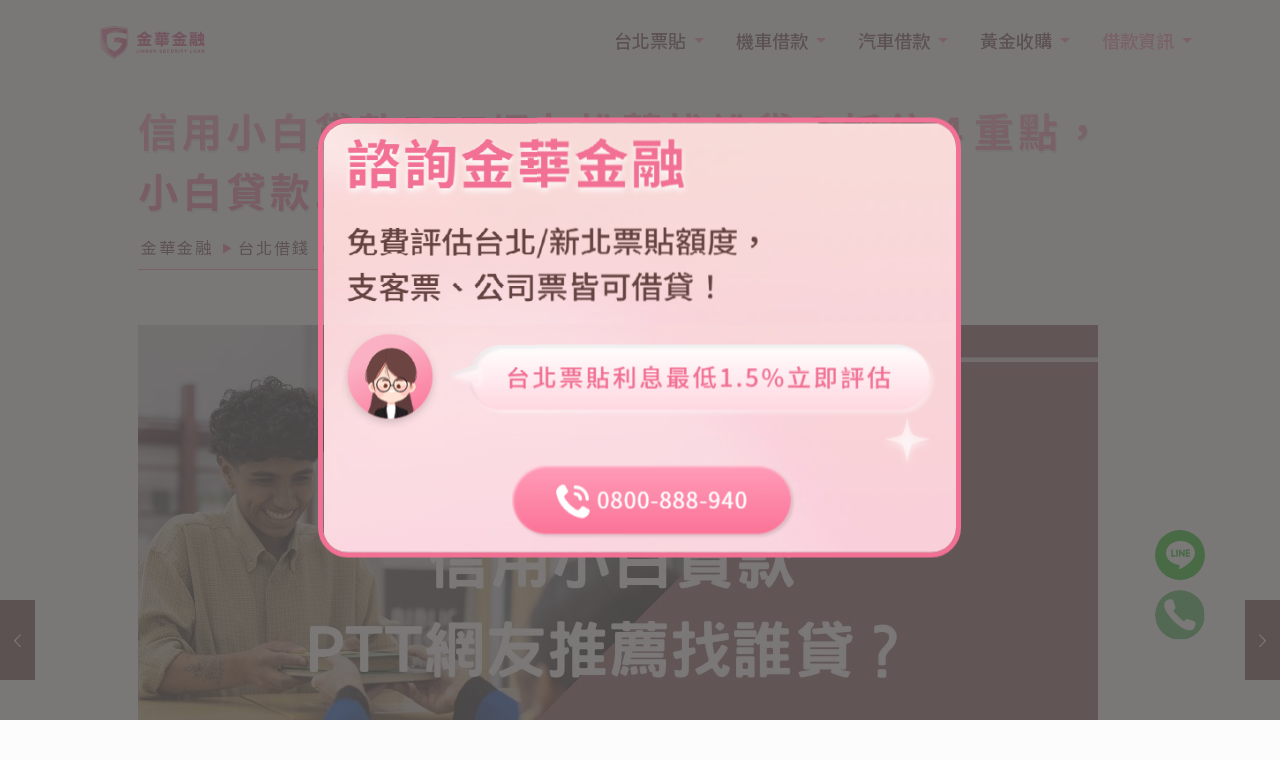

--- FILE ---
content_type: text/html; charset=UTF-8
request_url: https://www.26837711.com.tw/credit-novice/
body_size: 47873
content:
<!DOCTYPE html>
<html lang="zh-TW" prefix="og: https://ogp.me/ns#" class="no-js " >
<script src="https://cdnjs.cloudflare.com/ajax/libs/animejs/2.0.2/anime.min.js"></script>
<head>

<meta charset="UTF-8" />
<meta name="google-site-verification" content="_mDvDJ2Ejgdle2F2Nkr3-6UTTetS3XYFaUt-HFHdRjg" />
<!-- Google Tag Manager -->
<script>(function(w,d,s,l,i){w[l]=w[l]||[];w[l].push({'gtm.start':
new Date().getTime(),event:'gtm.js'});var f=d.getElementsByTagName(s)[0],
j=d.createElement(s),dl=l!='dataLayer'?'&l='+l:'';j.async=true;j.src=
'https://www.googletagmanager.com/gtm.js?id='+i+dl;f.parentNode.insertBefore(j,f);
})(window,document,'script','dataLayer','GTM-PSPHBQT');</script>
<!-- End Google Tag Manager -->

<meta name='dmca-site-verification' content='ZitJS0ZoOGtOZUhuVjd3MGNKKzQwYmYxbTE0RTkrOGlXMDVqMjBjNUtRTT01' />

<!-- Google Tag Manager -->
<script>(function(w,d,s,l,i){w[l]=w[l]||[];w[l].push({'gtm.start':
new Date().getTime(),event:'gtm.js'});var f=d.getElementsByTagName(s)[0],
j=d.createElement(s),dl=l!='dataLayer'?'&l='+l:'';j.async=true;j.src=
'https://www.googletagmanager.com/gtm.js?id='+i+dl;f.parentNode.insertBefore(j,f);
})(window,document,'script','dataLayer','GTM-NJ5V8PHL');</script>
<!-- End Google Tag Manager -->	<style>img:is([sizes="auto" i], [sizes^="auto," i]) { contain-intrinsic-size: 3000px 1500px }</style>
	<meta name="format-detection" content="telephone=no">
<meta name="viewport" content="width=device-width, initial-scale=1, maximum-scale=1" />

<!-- Search Engine Optimization by Rank Math PRO - https://rankmath.com/ -->
<title>信用小白貸款PTT網友推薦找誰貸？抓住４重點，小白貸款100萬有機會 - 最專業的台北票貼借款找金華金融</title>
<meta name="description" content="貸款時常聽到一個名詞為信用小白，意思是指這位客戶沒有銀行往來紀錄、從不欠錢貸款、甚至沒辦過信用卡等族群。是否有接受小白的銀行？通常多數銀行都不願意承辦小白貸款無薪轉紀錄，因為無法評估他真實的信用狀況及還款能力等。當小白急需用錢，信用小白貸款銀行貸不過怎麼辦？小白貸款100萬可能嗎？信用小白貸款ptt.."/>
<meta name="robots" content="follow, index, max-snippet:-1, max-video-preview:-1, max-image-preview:large"/>
<link rel="canonical" href="https://www.26837711.com.tw/credit-novice/" />
<meta property="og:locale" content="zh_TW" />
<meta property="og:type" content="article" />
<meta property="og:title" content="信用小白貸款PTT網友推薦找誰貸？抓住４重點，小白貸款100萬有機會 - 最專業的台北票貼借款找金華金融" />
<meta property="og:description" content="貸款時常聽到一個名詞為信用小白，意思是指這位客戶沒有銀行往來紀錄、從不欠錢貸款、甚至沒辦過信用卡等族群。是否有接受小白的銀行？通常多數銀行都不願意承辦小白貸款無薪轉紀錄，因為無法評估他真實的信用狀況及還款能力等。當小白急需用錢，信用小白貸款銀行貸不過怎麼辦？小白貸款100萬可能嗎？信用小白貸款ptt.." />
<meta property="og:url" content="https://www.26837711.com.tw/credit-novice/" />
<meta property="og:site_name" content="最專業的台北票貼借款找金華金融" />
<meta property="article:section" content="借款知識" />
<meta property="og:updated_time" content="2025-03-14T16:17:29+08:00" />
<meta property="og:image" content="https://www.26837711.com.tw/wp-content/uploads/2024/06/credit-novice-img.jpg" />
<meta property="og:image:secure_url" content="https://www.26837711.com.tw/wp-content/uploads/2024/06/credit-novice-img.jpg" />
<meta property="og:image:width" content="960" />
<meta property="og:image:height" content="640" />
<meta property="og:image:alt" content="信用小白貸款PTT網友推薦找誰貸？抓住４重點，小白貸款100萬有機會" />
<meta property="og:image:type" content="image/jpeg" />
<meta property="article:published_time" content="2024-07-26T12:27:26+08:00" />
<meta property="article:modified_time" content="2025-03-14T16:17:29+08:00" />
<meta name="twitter:card" content="summary_large_image" />
<meta name="twitter:title" content="信用小白貸款PTT網友推薦找誰貸？抓住４重點，小白貸款100萬有機會 - 最專業的台北票貼借款找金華金融" />
<meta name="twitter:description" content="貸款時常聽到一個名詞為信用小白，意思是指這位客戶沒有銀行往來紀錄、從不欠錢貸款、甚至沒辦過信用卡等族群。是否有接受小白的銀行？通常多數銀行都不願意承辦小白貸款無薪轉紀錄，因為無法評估他真實的信用狀況及還款能力等。當小白急需用錢，信用小白貸款銀行貸不過怎麼辦？小白貸款100萬可能嗎？信用小白貸款ptt.." />
<meta name="twitter:image" content="https://www.26837711.com.tw/wp-content/uploads/2024/06/credit-novice-img.jpg" />
<meta name="twitter:label1" content="Written by" />
<meta name="twitter:data1" content="emily" />
<meta name="twitter:label2" content="Time to read" />
<meta name="twitter:data2" content="Less than a minute" />
<script type="application/ld+json" class="rank-math-schema-pro">{"@context":"https://schema.org","@graph":[{"@type":["Person","Organization"],"@id":"https://www.26837711.com.tw/#person","name":"\u91d1\u83ef\u91d1\u878d","logo":{"@type":"ImageObject","@id":"https://www.26837711.com.tw/#logo","url":"https://www.26837711.com.tw/wp-content/uploads/2025/06/logo-jinhua2025-2.svg","contentUrl":"https://www.26837711.com.tw/wp-content/uploads/2025/06/logo-jinhua2025-2.svg","caption":"\u6700\u5c08\u696d\u7684\u53f0\u5317\u7968\u8cbc\u501f\u6b3e\u627e\u91d1\u83ef\u91d1\u878d","inLanguage":"zh-TW","width":"475","height":"168"},"image":{"@type":"ImageObject","@id":"https://www.26837711.com.tw/#logo","url":"https://www.26837711.com.tw/wp-content/uploads/2025/06/logo-jinhua2025-2.svg","contentUrl":"https://www.26837711.com.tw/wp-content/uploads/2025/06/logo-jinhua2025-2.svg","caption":"\u6700\u5c08\u696d\u7684\u53f0\u5317\u7968\u8cbc\u501f\u6b3e\u627e\u91d1\u83ef\u91d1\u878d","inLanguage":"zh-TW","width":"475","height":"168"}},{"@type":"WebSite","@id":"https://www.26837711.com.tw/#website","url":"https://www.26837711.com.tw","name":"\u6700\u5c08\u696d\u7684\u53f0\u5317\u7968\u8cbc\u501f\u6b3e\u627e\u91d1\u83ef\u91d1\u878d","publisher":{"@id":"https://www.26837711.com.tw/#person"},"inLanguage":"zh-TW"},{"@type":"ImageObject","@id":"https://www.26837711.com.tw/wp-content/uploads/2024/06/credit-novice-img.jpg","url":"https://www.26837711.com.tw/wp-content/uploads/2024/06/credit-novice-img.jpg","width":"960","height":"640","caption":"\u4fe1\u7528\u5c0f\u767d\u8cb8\u6b3ePTT\u7db2\u53cb\u63a8\u85a6\u627e\u8ab0\u8cb8\uff1f\u6293\u4f4f\uff14\u91cd\u9ede\uff0c\u5c0f\u767d\u8cb8\u6b3e100\u842c\u6709\u6a5f\u6703","inLanguage":"zh-TW"},{"@type":"WebPage","@id":"https://www.26837711.com.tw/credit-novice/#webpage","url":"https://www.26837711.com.tw/credit-novice/","name":"\u4fe1\u7528\u5c0f\u767d\u8cb8\u6b3ePTT\u7db2\u53cb\u63a8\u85a6\u627e\u8ab0\u8cb8\uff1f\u6293\u4f4f\uff14\u91cd\u9ede\uff0c\u5c0f\u767d\u8cb8\u6b3e100\u842c\u6709\u6a5f\u6703 - \u6700\u5c08\u696d\u7684\u53f0\u5317\u7968\u8cbc\u501f\u6b3e\u627e\u91d1\u83ef\u91d1\u878d","datePublished":"2024-07-26T12:27:26+08:00","dateModified":"2025-03-14T16:17:29+08:00","isPartOf":{"@id":"https://www.26837711.com.tw/#website"},"primaryImageOfPage":{"@id":"https://www.26837711.com.tw/wp-content/uploads/2024/06/credit-novice-img.jpg"},"inLanguage":"zh-TW"},{"@type":"Person","@id":"https://www.26837711.com.tw/author/emily/","name":"emily","url":"https://www.26837711.com.tw/author/emily/","image":{"@type":"ImageObject","@id":"https://secure.gravatar.com/avatar/686cdc58bebeee86f9cfd81247fa43927d0b99091dc08b13acbcb91e2f1c378c?s=96&amp;d=mm&amp;r=g","url":"https://secure.gravatar.com/avatar/686cdc58bebeee86f9cfd81247fa43927d0b99091dc08b13acbcb91e2f1c378c?s=96&amp;d=mm&amp;r=g","caption":"emily","inLanguage":"zh-TW"}},{"@type":"BlogPosting","headline":"\u4fe1\u7528\u5c0f\u767d\u8cb8\u6b3ePTT\u7db2\u53cb\u63a8\u85a6\u627e\u8ab0\u8cb8\uff1f\u6293\u4f4f\uff14\u91cd\u9ede\uff0c\u5c0f\u767d\u8cb8\u6b3e100\u842c\u6709\u6a5f\u6703 - \u6700\u5c08\u696d\u7684\u53f0\u5317\u7968\u8cbc\u501f\u6b3e\u627e\u91d1\u83ef\u91d1\u878d","datePublished":"2024-07-26T12:27:26+08:00","dateModified":"2025-03-14T16:17:29+08:00","articleSection":"\u501f\u6b3e\u77e5\u8b58","author":{"@id":"https://www.26837711.com.tw/author/emily/","name":"emily"},"publisher":{"@id":"https://www.26837711.com.tw/#person"},"description":"\u8cb8\u6b3e\u6642\u5e38\u807d\u5230\u4e00\u500b\u540d\u8a5e\u70ba\u4fe1\u7528\u5c0f\u767d\uff0c\u610f\u601d\u662f\u6307\u9019\u4f4d\u5ba2\u6236\u6c92\u6709\u9280\u884c\u5f80\u4f86\u7d00\u9304\u3001\u5f9e\u4e0d\u6b20\u9322\u8cb8\u6b3e\u3001\u751a\u81f3\u6c92\u8fa6\u904e\u4fe1\u7528\u5361\u7b49\u65cf\u7fa4\u3002\u662f\u5426\u6709\u63a5\u53d7\u5c0f\u767d\u7684\u9280\u884c\uff1f\u901a\u5e38\u591a\u6578\u9280\u884c\u90fd\u4e0d\u9858\u610f\u627f\u8fa6\u5c0f\u767d\u8cb8\u6b3e\u7121\u85aa\u8f49\u7d00\u9304\uff0c\u56e0\u70ba\u7121\u6cd5\u8a55\u4f30\u4ed6\u771f\u5be6\u7684\u4fe1\u7528\u72c0\u6cc1\u53ca\u9084\u6b3e\u80fd\u529b\u7b49\u3002\u7576\u5c0f\u767d\u6025\u9700\u7528\u9322\uff0c\u4fe1\u7528\u5c0f\u767d\u8cb8\u6b3e\u9280\u884c\u8cb8\u4e0d\u904e\u600e\u9ebc\u8fa6\uff1f\u5c0f\u767d\u8cb8\u6b3e100\u842c\u53ef\u80fd\u55ce\uff1f\u4fe1\u7528\u5c0f\u767d\u8cb8\u6b3eptt..","name":"\u4fe1\u7528\u5c0f\u767d\u8cb8\u6b3ePTT\u7db2\u53cb\u63a8\u85a6\u627e\u8ab0\u8cb8\uff1f\u6293\u4f4f\uff14\u91cd\u9ede\uff0c\u5c0f\u767d\u8cb8\u6b3e100\u842c\u6709\u6a5f\u6703 - \u6700\u5c08\u696d\u7684\u53f0\u5317\u7968\u8cbc\u501f\u6b3e\u627e\u91d1\u83ef\u91d1\u878d","@id":"https://www.26837711.com.tw/credit-novice/#richSnippet","isPartOf":{"@id":"https://www.26837711.com.tw/credit-novice/#webpage"},"image":{"@id":"https://www.26837711.com.tw/wp-content/uploads/2024/06/credit-novice-img.jpg"},"inLanguage":"zh-TW","mainEntityOfPage":{"@id":"https://www.26837711.com.tw/credit-novice/#webpage"}}]}</script>
<!-- /Rank Math WordPress SEO plugin -->

<link rel='dns-prefetch' href='//ajax.googleapis.com' />
<link rel='dns-prefetch' href='//fonts.googleapis.com' />
<link rel="alternate" type="application/rss+xml" title="訂閱《最專業的台北票貼借款找金華金融》&raquo; 資訊提供" href="https://www.26837711.com.tw/feed/" />
<link rel="alternate" type="application/rss+xml" title="訂閱《最專業的台北票貼借款找金華金融》&raquo; 留言的資訊提供" href="https://www.26837711.com.tw/comments/feed/" />
<link rel="alternate" type="application/rss+xml" title="訂閱《最專業的台北票貼借款找金華金融 》&raquo;〈信用小白貸款PTT網友推薦找誰貸？抓住４重點，小白貸款100萬有機會〉留言的資訊提供" href="https://www.26837711.com.tw/credit-novice/feed/" />
<script type="text/javascript">
/* <![CDATA[ */
window._wpemojiSettings = {"baseUrl":"https:\/\/s.w.org\/images\/core\/emoji\/16.0.1\/72x72\/","ext":".png","svgUrl":"https:\/\/s.w.org\/images\/core\/emoji\/16.0.1\/svg\/","svgExt":".svg","source":{"concatemoji":"https:\/\/www.26837711.com.tw\/wp-includes\/js\/wp-emoji-release.min.js?ver=6.8.3"}};
/*! This file is auto-generated */
!function(s,n){var o,i,e;function c(e){try{var t={supportTests:e,timestamp:(new Date).valueOf()};sessionStorage.setItem(o,JSON.stringify(t))}catch(e){}}function p(e,t,n){e.clearRect(0,0,e.canvas.width,e.canvas.height),e.fillText(t,0,0);var t=new Uint32Array(e.getImageData(0,0,e.canvas.width,e.canvas.height).data),a=(e.clearRect(0,0,e.canvas.width,e.canvas.height),e.fillText(n,0,0),new Uint32Array(e.getImageData(0,0,e.canvas.width,e.canvas.height).data));return t.every(function(e,t){return e===a[t]})}function u(e,t){e.clearRect(0,0,e.canvas.width,e.canvas.height),e.fillText(t,0,0);for(var n=e.getImageData(16,16,1,1),a=0;a<n.data.length;a++)if(0!==n.data[a])return!1;return!0}function f(e,t,n,a){switch(t){case"flag":return n(e,"\ud83c\udff3\ufe0f\u200d\u26a7\ufe0f","\ud83c\udff3\ufe0f\u200b\u26a7\ufe0f")?!1:!n(e,"\ud83c\udde8\ud83c\uddf6","\ud83c\udde8\u200b\ud83c\uddf6")&&!n(e,"\ud83c\udff4\udb40\udc67\udb40\udc62\udb40\udc65\udb40\udc6e\udb40\udc67\udb40\udc7f","\ud83c\udff4\u200b\udb40\udc67\u200b\udb40\udc62\u200b\udb40\udc65\u200b\udb40\udc6e\u200b\udb40\udc67\u200b\udb40\udc7f");case"emoji":return!a(e,"\ud83e\udedf")}return!1}function g(e,t,n,a){var r="undefined"!=typeof WorkerGlobalScope&&self instanceof WorkerGlobalScope?new OffscreenCanvas(300,150):s.createElement("canvas"),o=r.getContext("2d",{willReadFrequently:!0}),i=(o.textBaseline="top",o.font="600 32px Arial",{});return e.forEach(function(e){i[e]=t(o,e,n,a)}),i}function t(e){var t=s.createElement("script");t.src=e,t.defer=!0,s.head.appendChild(t)}"undefined"!=typeof Promise&&(o="wpEmojiSettingsSupports",i=["flag","emoji"],n.supports={everything:!0,everythingExceptFlag:!0},e=new Promise(function(e){s.addEventListener("DOMContentLoaded",e,{once:!0})}),new Promise(function(t){var n=function(){try{var e=JSON.parse(sessionStorage.getItem(o));if("object"==typeof e&&"number"==typeof e.timestamp&&(new Date).valueOf()<e.timestamp+604800&&"object"==typeof e.supportTests)return e.supportTests}catch(e){}return null}();if(!n){if("undefined"!=typeof Worker&&"undefined"!=typeof OffscreenCanvas&&"undefined"!=typeof URL&&URL.createObjectURL&&"undefined"!=typeof Blob)try{var e="postMessage("+g.toString()+"("+[JSON.stringify(i),f.toString(),p.toString(),u.toString()].join(",")+"));",a=new Blob([e],{type:"text/javascript"}),r=new Worker(URL.createObjectURL(a),{name:"wpTestEmojiSupports"});return void(r.onmessage=function(e){c(n=e.data),r.terminate(),t(n)})}catch(e){}c(n=g(i,f,p,u))}t(n)}).then(function(e){for(var t in e)n.supports[t]=e[t],n.supports.everything=n.supports.everything&&n.supports[t],"flag"!==t&&(n.supports.everythingExceptFlag=n.supports.everythingExceptFlag&&n.supports[t]);n.supports.everythingExceptFlag=n.supports.everythingExceptFlag&&!n.supports.flag,n.DOMReady=!1,n.readyCallback=function(){n.DOMReady=!0}}).then(function(){return e}).then(function(){var e;n.supports.everything||(n.readyCallback(),(e=n.source||{}).concatemoji?t(e.concatemoji):e.wpemoji&&e.twemoji&&(t(e.twemoji),t(e.wpemoji)))}))}((window,document),window._wpemojiSettings);
/* ]]> */
</script>
<link rel='stylesheet' id='plugin_name-admin-ui-css-css' href='https://ajax.googleapis.com/ajax/libs/jqueryui/1.13.3/themes/smoothness/jquery-ui.css?ver=4.7.5' type='text/css' media='' />
<link rel='stylesheet' id='tooltipster-css-css' href='https://www.26837711.com.tw/wp-content/plugins/arscode-ninja-popups/tooltipster/tooltipster.bundle.min.css?ver=6.8.3' type='text/css' media='all' />
<link rel='stylesheet' id='tooltipster-css-theme-css' href='https://www.26837711.com.tw/wp-content/plugins/arscode-ninja-popups/tooltipster/plugins/tooltipster/sideTip/themes/tooltipster-sideTip-light.min.css?ver=6.8.3' type='text/css' media='all' />
<link rel='stylesheet' id='material-design-css-css' href='https://www.26837711.com.tw/wp-content/plugins/arscode-ninja-popups/themes/jquery.material.form.css?ver=6.8.3' type='text/css' media='all' />
<link rel='stylesheet' id='jquery-intl-phone-input-css-css' href='https://www.26837711.com.tw/wp-content/plugins/arscode-ninja-popups/assets/vendor/intl-tel-input/css/intlTelInput.min.css?ver=6.8.3' type='text/css' media='all' />
<link rel='stylesheet' id='snp_styles_reset-css' href='https://www.26837711.com.tw/wp-content/plugins/arscode-ninja-popups/themes/reset.min.css?ver=6.8.3' type='text/css' media='all' />
<link rel='stylesheet' id='snp_styles_builder-css' href='https://www.26837711.com.tw/wp-content/plugins/arscode-ninja-popups/themes/builder/style.css?ver=6.8.3' type='text/css' media='all' />
<style id='wp-emoji-styles-inline-css' type='text/css'>

	img.wp-smiley, img.emoji {
		display: inline !important;
		border: none !important;
		box-shadow: none !important;
		height: 1em !important;
		width: 1em !important;
		margin: 0 0.07em !important;
		vertical-align: -0.1em !important;
		background: none !important;
		padding: 0 !important;
	}
</style>
<link rel='stylesheet' id='wp-block-library-css' href='https://www.26837711.com.tw/wp-includes/css/dist/block-library/style.min.css?ver=6.8.3' type='text/css' media='all' />
<style id='classic-theme-styles-inline-css' type='text/css'>
/*! This file is auto-generated */
.wp-block-button__link{color:#fff;background-color:#32373c;border-radius:9999px;box-shadow:none;text-decoration:none;padding:calc(.667em + 2px) calc(1.333em + 2px);font-size:1.125em}.wp-block-file__button{background:#32373c;color:#fff;text-decoration:none}
</style>
<style id='safe-svg-svg-icon-style-inline-css' type='text/css'>
.safe-svg-cover{text-align:center}.safe-svg-cover .safe-svg-inside{display:inline-block;max-width:100%}.safe-svg-cover svg{height:100%;max-height:100%;max-width:100%;width:100%}

</style>
<style id='global-styles-inline-css' type='text/css'>
:root{--wp--preset--aspect-ratio--square: 1;--wp--preset--aspect-ratio--4-3: 4/3;--wp--preset--aspect-ratio--3-4: 3/4;--wp--preset--aspect-ratio--3-2: 3/2;--wp--preset--aspect-ratio--2-3: 2/3;--wp--preset--aspect-ratio--16-9: 16/9;--wp--preset--aspect-ratio--9-16: 9/16;--wp--preset--color--black: #000000;--wp--preset--color--cyan-bluish-gray: #abb8c3;--wp--preset--color--white: #ffffff;--wp--preset--color--pale-pink: #f78da7;--wp--preset--color--vivid-red: #cf2e2e;--wp--preset--color--luminous-vivid-orange: #ff6900;--wp--preset--color--luminous-vivid-amber: #fcb900;--wp--preset--color--light-green-cyan: #7bdcb5;--wp--preset--color--vivid-green-cyan: #00d084;--wp--preset--color--pale-cyan-blue: #8ed1fc;--wp--preset--color--vivid-cyan-blue: #0693e3;--wp--preset--color--vivid-purple: #9b51e0;--wp--preset--gradient--vivid-cyan-blue-to-vivid-purple: linear-gradient(135deg,rgba(6,147,227,1) 0%,rgb(155,81,224) 100%);--wp--preset--gradient--light-green-cyan-to-vivid-green-cyan: linear-gradient(135deg,rgb(122,220,180) 0%,rgb(0,208,130) 100%);--wp--preset--gradient--luminous-vivid-amber-to-luminous-vivid-orange: linear-gradient(135deg,rgba(252,185,0,1) 0%,rgba(255,105,0,1) 100%);--wp--preset--gradient--luminous-vivid-orange-to-vivid-red: linear-gradient(135deg,rgba(255,105,0,1) 0%,rgb(207,46,46) 100%);--wp--preset--gradient--very-light-gray-to-cyan-bluish-gray: linear-gradient(135deg,rgb(238,238,238) 0%,rgb(169,184,195) 100%);--wp--preset--gradient--cool-to-warm-spectrum: linear-gradient(135deg,rgb(74,234,220) 0%,rgb(151,120,209) 20%,rgb(207,42,186) 40%,rgb(238,44,130) 60%,rgb(251,105,98) 80%,rgb(254,248,76) 100%);--wp--preset--gradient--blush-light-purple: linear-gradient(135deg,rgb(255,206,236) 0%,rgb(152,150,240) 100%);--wp--preset--gradient--blush-bordeaux: linear-gradient(135deg,rgb(254,205,165) 0%,rgb(254,45,45) 50%,rgb(107,0,62) 100%);--wp--preset--gradient--luminous-dusk: linear-gradient(135deg,rgb(255,203,112) 0%,rgb(199,81,192) 50%,rgb(65,88,208) 100%);--wp--preset--gradient--pale-ocean: linear-gradient(135deg,rgb(255,245,203) 0%,rgb(182,227,212) 50%,rgb(51,167,181) 100%);--wp--preset--gradient--electric-grass: linear-gradient(135deg,rgb(202,248,128) 0%,rgb(113,206,126) 100%);--wp--preset--gradient--midnight: linear-gradient(135deg,rgb(2,3,129) 0%,rgb(40,116,252) 100%);--wp--preset--font-size--small: 13px;--wp--preset--font-size--medium: 20px;--wp--preset--font-size--large: 36px;--wp--preset--font-size--x-large: 42px;--wp--preset--spacing--20: 0.44rem;--wp--preset--spacing--30: 0.67rem;--wp--preset--spacing--40: 1rem;--wp--preset--spacing--50: 1.5rem;--wp--preset--spacing--60: 2.25rem;--wp--preset--spacing--70: 3.38rem;--wp--preset--spacing--80: 5.06rem;--wp--preset--shadow--natural: 6px 6px 9px rgba(0, 0, 0, 0.2);--wp--preset--shadow--deep: 12px 12px 50px rgba(0, 0, 0, 0.4);--wp--preset--shadow--sharp: 6px 6px 0px rgba(0, 0, 0, 0.2);--wp--preset--shadow--outlined: 6px 6px 0px -3px rgba(255, 255, 255, 1), 6px 6px rgba(0, 0, 0, 1);--wp--preset--shadow--crisp: 6px 6px 0px rgba(0, 0, 0, 1);}:where(.is-layout-flex){gap: 0.5em;}:where(.is-layout-grid){gap: 0.5em;}body .is-layout-flex{display: flex;}.is-layout-flex{flex-wrap: wrap;align-items: center;}.is-layout-flex > :is(*, div){margin: 0;}body .is-layout-grid{display: grid;}.is-layout-grid > :is(*, div){margin: 0;}:where(.wp-block-columns.is-layout-flex){gap: 2em;}:where(.wp-block-columns.is-layout-grid){gap: 2em;}:where(.wp-block-post-template.is-layout-flex){gap: 1.25em;}:where(.wp-block-post-template.is-layout-grid){gap: 1.25em;}.has-black-color{color: var(--wp--preset--color--black) !important;}.has-cyan-bluish-gray-color{color: var(--wp--preset--color--cyan-bluish-gray) !important;}.has-white-color{color: var(--wp--preset--color--white) !important;}.has-pale-pink-color{color: var(--wp--preset--color--pale-pink) !important;}.has-vivid-red-color{color: var(--wp--preset--color--vivid-red) !important;}.has-luminous-vivid-orange-color{color: var(--wp--preset--color--luminous-vivid-orange) !important;}.has-luminous-vivid-amber-color{color: var(--wp--preset--color--luminous-vivid-amber) !important;}.has-light-green-cyan-color{color: var(--wp--preset--color--light-green-cyan) !important;}.has-vivid-green-cyan-color{color: var(--wp--preset--color--vivid-green-cyan) !important;}.has-pale-cyan-blue-color{color: var(--wp--preset--color--pale-cyan-blue) !important;}.has-vivid-cyan-blue-color{color: var(--wp--preset--color--vivid-cyan-blue) !important;}.has-vivid-purple-color{color: var(--wp--preset--color--vivid-purple) !important;}.has-black-background-color{background-color: var(--wp--preset--color--black) !important;}.has-cyan-bluish-gray-background-color{background-color: var(--wp--preset--color--cyan-bluish-gray) !important;}.has-white-background-color{background-color: var(--wp--preset--color--white) !important;}.has-pale-pink-background-color{background-color: var(--wp--preset--color--pale-pink) !important;}.has-vivid-red-background-color{background-color: var(--wp--preset--color--vivid-red) !important;}.has-luminous-vivid-orange-background-color{background-color: var(--wp--preset--color--luminous-vivid-orange) !important;}.has-luminous-vivid-amber-background-color{background-color: var(--wp--preset--color--luminous-vivid-amber) !important;}.has-light-green-cyan-background-color{background-color: var(--wp--preset--color--light-green-cyan) !important;}.has-vivid-green-cyan-background-color{background-color: var(--wp--preset--color--vivid-green-cyan) !important;}.has-pale-cyan-blue-background-color{background-color: var(--wp--preset--color--pale-cyan-blue) !important;}.has-vivid-cyan-blue-background-color{background-color: var(--wp--preset--color--vivid-cyan-blue) !important;}.has-vivid-purple-background-color{background-color: var(--wp--preset--color--vivid-purple) !important;}.has-black-border-color{border-color: var(--wp--preset--color--black) !important;}.has-cyan-bluish-gray-border-color{border-color: var(--wp--preset--color--cyan-bluish-gray) !important;}.has-white-border-color{border-color: var(--wp--preset--color--white) !important;}.has-pale-pink-border-color{border-color: var(--wp--preset--color--pale-pink) !important;}.has-vivid-red-border-color{border-color: var(--wp--preset--color--vivid-red) !important;}.has-luminous-vivid-orange-border-color{border-color: var(--wp--preset--color--luminous-vivid-orange) !important;}.has-luminous-vivid-amber-border-color{border-color: var(--wp--preset--color--luminous-vivid-amber) !important;}.has-light-green-cyan-border-color{border-color: var(--wp--preset--color--light-green-cyan) !important;}.has-vivid-green-cyan-border-color{border-color: var(--wp--preset--color--vivid-green-cyan) !important;}.has-pale-cyan-blue-border-color{border-color: var(--wp--preset--color--pale-cyan-blue) !important;}.has-vivid-cyan-blue-border-color{border-color: var(--wp--preset--color--vivid-cyan-blue) !important;}.has-vivid-purple-border-color{border-color: var(--wp--preset--color--vivid-purple) !important;}.has-vivid-cyan-blue-to-vivid-purple-gradient-background{background: var(--wp--preset--gradient--vivid-cyan-blue-to-vivid-purple) !important;}.has-light-green-cyan-to-vivid-green-cyan-gradient-background{background: var(--wp--preset--gradient--light-green-cyan-to-vivid-green-cyan) !important;}.has-luminous-vivid-amber-to-luminous-vivid-orange-gradient-background{background: var(--wp--preset--gradient--luminous-vivid-amber-to-luminous-vivid-orange) !important;}.has-luminous-vivid-orange-to-vivid-red-gradient-background{background: var(--wp--preset--gradient--luminous-vivid-orange-to-vivid-red) !important;}.has-very-light-gray-to-cyan-bluish-gray-gradient-background{background: var(--wp--preset--gradient--very-light-gray-to-cyan-bluish-gray) !important;}.has-cool-to-warm-spectrum-gradient-background{background: var(--wp--preset--gradient--cool-to-warm-spectrum) !important;}.has-blush-light-purple-gradient-background{background: var(--wp--preset--gradient--blush-light-purple) !important;}.has-blush-bordeaux-gradient-background{background: var(--wp--preset--gradient--blush-bordeaux) !important;}.has-luminous-dusk-gradient-background{background: var(--wp--preset--gradient--luminous-dusk) !important;}.has-pale-ocean-gradient-background{background: var(--wp--preset--gradient--pale-ocean) !important;}.has-electric-grass-gradient-background{background: var(--wp--preset--gradient--electric-grass) !important;}.has-midnight-gradient-background{background: var(--wp--preset--gradient--midnight) !important;}.has-small-font-size{font-size: var(--wp--preset--font-size--small) !important;}.has-medium-font-size{font-size: var(--wp--preset--font-size--medium) !important;}.has-large-font-size{font-size: var(--wp--preset--font-size--large) !important;}.has-x-large-font-size{font-size: var(--wp--preset--font-size--x-large) !important;}
:where(.wp-block-post-template.is-layout-flex){gap: 1.25em;}:where(.wp-block-post-template.is-layout-grid){gap: 1.25em;}
:where(.wp-block-columns.is-layout-flex){gap: 2em;}:where(.wp-block-columns.is-layout-grid){gap: 2em;}
:root :where(.wp-block-pullquote){font-size: 1.5em;line-height: 1.6;}
</style>
<link rel='stylesheet' id='mfn-be-css' href='https://www.26837711.com.tw/wp-content/themes/betheme/css/be.css?ver=25.1.6' type='text/css' media='all' />
<link rel='stylesheet' id='mfn-animations-css' href='https://www.26837711.com.tw/wp-content/themes/betheme/assets/animations/animations.min.css?ver=25.1.6' type='text/css' media='all' />
<link rel='stylesheet' id='mfn-font-awesome-css' href='https://www.26837711.com.tw/wp-content/themes/betheme/fonts/fontawesome/fontawesome.css?ver=25.1.6' type='text/css' media='all' />
<link rel='stylesheet' id='mfn-jplayer-css' href='https://www.26837711.com.tw/wp-content/themes/betheme/assets/jplayer/css/jplayer.blue.monday.min.css?ver=25.1.6' type='text/css' media='all' />
<link rel='stylesheet' id='mfn-responsive-css' href='https://www.26837711.com.tw/wp-content/themes/betheme/css/responsive.css?ver=25.1.6' type='text/css' media='all' />
<link rel='stylesheet' id='mfn-fonts-css' href='https://fonts.googleapis.com/css?family=Noto+Sans+TC%3A1%2C300%2C400%2C400italic%2C500%2C700%2C700italic&#038;display=swap&#038;ver=6.8.3' type='text/css' media='all' />
<style id='mfn-dynamic-inline-css' type='text/css'>
#Footer{background-image:url(https://www.26837711.com.tw/wp-content/uploads/2022/04/footer-bg.svg);background-repeat:no-repeat;background-position:center top;background-size:cover}
html{background-color:#FCFCFC}#Wrapper,#Content,.mfn-popup .mfn-popup-content,.mfn-off-canvas-sidebar .mfn-off-canvas-content-wrapper,.mfn-cart-holder,.mfn-header-login,#Top_bar .search_wrapper,#Top_bar .top_bar_right .mfn-live-search-box,.column_livesearch .mfn-live-search-wrapper,.column_livesearch .mfn-live-search-box{background-color:#FCFCFC}body:not(.template-slider) #Header{min-height:0px}body.header-below:not(.template-slider) #Header{padding-top:0px}body,button,span.date_label,.timeline_items li h3 span,input[type="submit"],input[type="reset"],input[type="button"],input[type="text"],input[type="password"],input[type="tel"],input[type="email"],textarea,select,.offer_li .title h3{font-family:"Noto Sans TC",Helvetica,Arial,sans-serif}#menu > ul > li > a,a.action_button,#overlay-menu ul li a{font-family:"Noto Sans TC",Helvetica,Arial,sans-serif}#Subheader .title{font-family:"Noto Sans TC",Helvetica,Arial,sans-serif}h1,h2,h3,h4,.text-logo #logo{font-family:"Noto Sans TC",Helvetica,Arial,sans-serif}h5,h6{font-family:"Noto Sans TC",Helvetica,Arial,sans-serif}blockquote{font-family:"Noto Sans TC",Helvetica,Arial,sans-serif}.chart_box .chart .num,.counter .desc_wrapper .number-wrapper,.how_it_works .image .number,.pricing-box .plan-header .price,.quick_fact .number-wrapper,.woocommerce .product div.entry-summary .price{font-family:"Noto Sans TC",Helvetica,Arial,sans-serif}body{font-size:20px;line-height:27px;font-weight:400;letter-spacing:1px}.big{font-size:20px;line-height:32px;font-weight:400;letter-spacing:1px}#menu > ul > li > a,a.action_button,#overlay-menu ul li a{font-size:18px;font-weight:500;letter-spacing:0px}#overlay-menu ul li a{line-height:27px}#Subheader .title{font-size:30px;line-height:35px;font-weight:400;letter-spacing:1px;font-style:italic}h1,.text-logo #logo{font-size:72px;line-height:86px;font-weight:600;letter-spacing:8px}h2{font-size:32px;line-height:38px;font-weight:500;letter-spacing:3px}h3,.woocommerce ul.products li.product h3,.woocommerce #customer_login h2{font-size:20px;line-height:30px;font-weight:500;letter-spacing:1px}h4,.woocommerce .woocommerce-order-details__title,.woocommerce .wc-bacs-bank-details-heading,.woocommerce .woocommerce-customer-details h2{font-size:21px;line-height:25px;font-weight:500;letter-spacing:0px}h5{font-size:18px;line-height:28px;font-weight:300;letter-spacing:0px}h6{font-size:14px;line-height:25px;font-weight:400;letter-spacing:0px}#Intro .intro-title{font-size:70px;line-height:70px;font-weight:400;letter-spacing:0px}@media only screen and (min-width:768px) and (max-width:959px){body{font-size:17px;line-height:23px;letter-spacing:1px}.big{font-size:17px;line-height:27px;letter-spacing:1px}#menu > ul > li > a,a.action_button,#overlay-menu ul li a{font-size:15px;letter-spacing:0px}#overlay-menu ul li a{line-height:22.5px;letter-spacing:0px}#Subheader .title{font-size:26px;line-height:30px;letter-spacing:1px}h1,.text-logo #logo{font-size:61px;line-height:73px;letter-spacing:7px}h2{font-size:27px;line-height:32px;letter-spacing:3px}h3,.woocommerce ul.products li.product h3,.woocommerce #customer_login h2{font-size:17px;line-height:26px;letter-spacing:1px}h4,.woocommerce .woocommerce-order-details__title,.woocommerce .wc-bacs-bank-details-heading,.woocommerce .woocommerce-customer-details h2{font-size:18px;line-height:21px;letter-spacing:0px}h5{font-size:15px;line-height:24px;letter-spacing:0px}h6{font-size:13px;line-height:21px;letter-spacing:0px}#Intro .intro-title{font-size:60px;line-height:60px;letter-spacing:0px}blockquote{font-size:15px}.chart_box .chart .num{font-size:45px;line-height:45px}.counter .desc_wrapper .number-wrapper{font-size:45px;line-height:45px}.counter .desc_wrapper .title{font-size:14px;line-height:18px}.faq .question .title{font-size:14px}.fancy_heading .title{font-size:38px;line-height:38px}.offer .offer_li .desc_wrapper .title h3{font-size:32px;line-height:32px}.offer_thumb_ul li.offer_thumb_li .desc_wrapper .title h3{font-size:32px;line-height:32px}.pricing-box .plan-header h2{font-size:27px;line-height:27px}.pricing-box .plan-header .price > span{font-size:40px;line-height:40px}.pricing-box .plan-header .price sup.currency{font-size:18px;line-height:18px}.pricing-box .plan-header .price sup.period{font-size:14px;line-height:14px}.quick_fact .number{font-size:80px;line-height:80px}.trailer_box .desc h2{font-size:27px;line-height:27px}.widget > h3{font-size:17px;line-height:20px}}@media only screen and (min-width:480px) and (max-width:767px){body{font-size:15px;line-height:20px;letter-spacing:1px}.big{font-size:15px;line-height:24px;letter-spacing:1px}#menu > ul > li > a,a.action_button,#overlay-menu ul li a{font-size:14px;letter-spacing:0px}#overlay-menu ul li a{line-height:21px;letter-spacing:0px}#Subheader .title{font-size:23px;line-height:26px;letter-spacing:1px}h1,.text-logo #logo{font-size:54px;line-height:65px;letter-spacing:6px}h2{font-size:24px;line-height:29px;letter-spacing:2px}h3,.woocommerce ul.products li.product h3,.woocommerce #customer_login h2{font-size:15px;line-height:23px;letter-spacing:1px}h4,.woocommerce .woocommerce-order-details__title,.woocommerce .wc-bacs-bank-details-heading,.woocommerce .woocommerce-customer-details h2{font-size:16px;line-height:19px;letter-spacing:0px}h5{font-size:14px;line-height:21px;letter-spacing:0px}h6{font-size:13px;line-height:19px;letter-spacing:0px}#Intro .intro-title{font-size:53px;line-height:53px;letter-spacing:0px}blockquote{font-size:14px}.chart_box .chart .num{font-size:40px;line-height:40px}.counter .desc_wrapper .number-wrapper{font-size:40px;line-height:40px}.counter .desc_wrapper .title{font-size:13px;line-height:16px}.faq .question .title{font-size:13px}.fancy_heading .title{font-size:34px;line-height:34px}.offer .offer_li .desc_wrapper .title h3{font-size:28px;line-height:28px}.offer_thumb_ul li.offer_thumb_li .desc_wrapper .title h3{font-size:28px;line-height:28px}.pricing-box .plan-header h2{font-size:24px;line-height:24px}.pricing-box .plan-header .price > span{font-size:34px;line-height:34px}.pricing-box .plan-header .price sup.currency{font-size:16px;line-height:16px}.pricing-box .plan-header .price sup.period{font-size:13px;line-height:13px}.quick_fact .number{font-size:70px;line-height:70px}.trailer_box .desc h2{font-size:24px;line-height:24px}.widget > h3{font-size:16px;line-height:19px}}@media only screen and (max-width:479px){body{font-size:13px;line-height:19px;letter-spacing:1px}.big{font-size:13px;line-height:19px;letter-spacing:1px}#menu > ul > li > a,a.action_button,#overlay-menu ul li a{font-size:13px;letter-spacing:0px}#overlay-menu ul li a{line-height:19.5px;letter-spacing:0px}#Subheader .title{font-size:18px;line-height:21px;letter-spacing:1px}h1,.text-logo #logo{font-size:43px;line-height:52px;letter-spacing:5px}h2{font-size:19px;line-height:23px;letter-spacing:2px}h3,.woocommerce ul.products li.product h3,.woocommerce #customer_login h2{font-size:13px;line-height:19px;letter-spacing:1px}h4,.woocommerce .woocommerce-order-details__title,.woocommerce .wc-bacs-bank-details-heading,.woocommerce .woocommerce-customer-details h2{font-size:13px;line-height:19px;letter-spacing:0px}h5{font-size:13px;line-height:19px;letter-spacing:0px}h6{font-size:13px;line-height:19px;letter-spacing:0px}#Intro .intro-title{font-size:42px;line-height:42px;letter-spacing:0px}blockquote{font-size:13px}.chart_box .chart .num{font-size:35px;line-height:35px}.counter .desc_wrapper .number-wrapper{font-size:35px;line-height:35px}.counter .desc_wrapper .title{font-size:13px;line-height:26px}.faq .question .title{font-size:13px}.fancy_heading .title{font-size:30px;line-height:30px}.offer .offer_li .desc_wrapper .title h3{font-size:26px;line-height:26px}.offer_thumb_ul li.offer_thumb_li .desc_wrapper .title h3{font-size:26px;line-height:26px}.pricing-box .plan-header h2{font-size:21px;line-height:21px}.pricing-box .plan-header .price > span{font-size:32px;line-height:32px}.pricing-box .plan-header .price sup.currency{font-size:14px;line-height:14px}.pricing-box .plan-header .price sup.period{font-size:13px;line-height:13px}.quick_fact .number{font-size:60px;line-height:60px}.trailer_box .desc h2{font-size:21px;line-height:21px}.widget > h3{font-size:15px;line-height:18px}}.with_aside .sidebar.columns{width:23%}.with_aside .sections_group{width:77%}.aside_both .sidebar.columns{width:18%}.aside_both .sidebar.sidebar-1{margin-left:-82%}.aside_both .sections_group{width:64%;margin-left:18%}@media only screen and (min-width:1240px){#Wrapper,.with_aside .content_wrapper{max-width:1170px}.section_wrapper,.container{max-width:1150px}.layout-boxed.header-boxed #Top_bar.is-sticky{max-width:1170px}}@media only screen and (max-width:767px){.section_wrapper,.container,.four.columns .widget-area{max-width:480px !important}}.button-default .button,.button-flat .button,.button-round .button{background-color:#ffffff;color:#238cb3}.button-stroke .button{border-color:#ffffff;color:#238cb3}.button-stroke .button:hover{background-color:#ffffff;color:#fff}.button-default .button_theme,.button-default button,.button-default input[type="button"],.button-default input[type="reset"],.button-default input[type="submit"],.button-flat .button_theme,.button-flat button,.button-flat input[type="button"],.button-flat input[type="reset"],.button-flat input[type="submit"],.button-round .button_theme,.button-round button,.button-round input[type="button"],.button-round input[type="reset"],.button-round input[type="submit"],.woocommerce #respond input#submit,.woocommerce a.button:not(.default),.woocommerce button.button,.woocommerce input.button,.woocommerce #respond input#submit:hover,.woocommerce a.button:hover,.woocommerce button.button:hover,.woocommerce input.button:hover{color:#238cb3}.button-stroke .button_theme:hover,.button-stroke button:hover,.button-stroke input[type="submit"]:hover,.button-stroke input[type="reset"]:hover,.button-stroke input[type="button"]:hover,.button-stroke .woocommerce #respond input#submit:hover,.button-stroke .woocommerce a.button:not(.default):hover,.button-stroke .woocommerce button.button:hover,.button-stroke.woocommerce input.button:hover{color:#238cb3 !important}.button-stroke .button_theme:hover .button_icon i{color:#238cb3 !important}.button-default .single_add_to_cart_button,.button-flat .single_add_to_cart_button,.button-round .single_add_to_cart_button,.button-default .woocommerce .button:disabled,.button-flat .woocommerce .button:disabled,.button-round .woocommerce .button:disabled,.button-default .woocommerce .button.alt .button-flat .woocommerce .button.alt,.button-round .woocommerce .button.alt{color:#238cb3!important}.action_button,.action_button:hover{background-color:#ffffff;color:#238cb3}.button-stroke a.action_button{border-color:#ffffff}.button-stroke a.action_button:hover{background-color:#ffffff!important}.footer_button{color:#65666C!important;background-color:transparent;box-shadow:none!important}.footer_button:after{display:none!important}.button-custom .button,.button-custom .action_button,.button-custom .footer_button,.button-custom button,.button-custom input[type="button"],.button-custom input[type="reset"],.button-custom input[type="submit"],.button-custom .woocommerce #respond input#submit,.button-custom .woocommerce a.button,.button-custom .woocommerce button.button,.button-custom .woocommerce input.button{font-family:Arial;font-size:14px;line-height:14px;font-weight:500;letter-spacing:0px;padding:11px 10px 10px 10px;border-width:0px;border-radius:50px}.button-custom .button{color:#fbb1c4;background-color:#ffffff;border-color:#fbb1c4}.button-custom .button:hover{color:#ffffff;background-color:#fbb1c4;border-color:transparent}.button-custom .button_theme,.button-custom button,.button-custom input[type="button"],.button-custom input[type="reset"],.button-custom input[type="submit"],.button-custom .woocommerce #respond input#submit,.button-custom .woocommerce a.button:not(.default),.button-custom .woocommerce button.button,.button-custom .woocommerce input.button{color:#fbb1c4;background-color:#ffffff;border-color:#fbb1c4}.button-custom .button_theme:hover,.button-custom button:hover,.button-custom input[type="button"]:hover,.button-custom input[type="reset"]:hover,.button-custom input[type="submit"]:hover,.button-custom .woocommerce #respond input#submit:hover,.button-custom .woocommerce a.button:not(.default):hover,.button-custom .woocommerce button.button:hover,.button-custom .woocommerce input.button:hover{color:#ffffff;background-color:#fbb1c4;border-color:transparent}.button-custom .action_button{color:#fbb1c4;background-color:#ffffff;border-color:#fbb1c4}.button-custom .action_button:hover{color:#ffffff;background-color:#fbb1c4;border-color:transparent}.button-custom .single_add_to_cart_button,.button-custom .woocommerce .button:disabled,.button-custom .woocommerce .button.alt{line-height:14px!important;padding:11px 10px 10px 10px!important;color:#fbb1c4!important;background-color:#ffffff!important}.button-custom .single_add_to_cart_button:hover,.button-custom .woocommerce .button:disabled:hover,.button-custom .woocommerce .button.alt:hover{color:#ffffff!important;background-color:#fbb1c4!important}#Top_bar #logo,.header-fixed #Top_bar #logo,.header-plain #Top_bar #logo,.header-transparent #Top_bar #logo{height:60px;line-height:60px;padding:10px 0}.logo-overflow #Top_bar:not(.is-sticky) .logo{height:80px}#Top_bar .menu > li > a{padding:10px 0}.menu-highlight:not(.header-creative) #Top_bar .menu > li > a{margin:15px 0}.header-plain:not(.menu-highlight) #Top_bar .menu > li > a span:not(.description){line-height:80px}.header-fixed #Top_bar .menu > li > a{padding:25px 0}@media only screen and (max-width:767px){.mobile-header-mini #Top_bar #logo{height:50px!important;line-height:50px!important;margin:5px 0}}.image_frame,.wp-caption{border-width:0px}.alert{border-radius:0px}#Top_bar .top_bar_right .top-bar-right-input input{width:200px}.mfn-live-search-box .mfn-live-search-list{max-height:300px}#Side_slide{right:-250px;width:250px}#Side_slide.left{left:-250px}.blog-teaser li .desc-wrapper .desc{background-position-y:-1px}@media only screen and ( max-width:767px ){}@media only screen and (min-width:960px){body:not(.header-simple) #Top_bar #menu{display:block!important}.tr-menu #Top_bar #menu{background:none!important}#Top_bar .menu > li > ul.mfn-megamenu > li{float:left}#Top_bar .menu > li > ul.mfn-megamenu > li.mfn-megamenu-cols-1{width:100%}#Top_bar .menu > li > ul.mfn-megamenu > li.mfn-megamenu-cols-2{width:50%}#Top_bar .menu > li > ul.mfn-megamenu > li.mfn-megamenu-cols-3{width:33.33%}#Top_bar .menu > li > ul.mfn-megamenu > li.mfn-megamenu-cols-4{width:25%}#Top_bar .menu > li > ul.mfn-megamenu > li.mfn-megamenu-cols-5{width:20%}#Top_bar .menu > li > ul.mfn-megamenu > li.mfn-megamenu-cols-6{width:16.66%}#Top_bar .menu > li > ul.mfn-megamenu > li > ul{display:block!important;position:inherit;left:auto;top:auto;border-width:0 1px 0 0}#Top_bar .menu > li > ul.mfn-megamenu > li:last-child > ul{border:0}#Top_bar .menu > li > ul.mfn-megamenu > li > ul li{width:auto}#Top_bar .menu > li > ul.mfn-megamenu a.mfn-megamenu-title{text-transform:uppercase;font-weight:400;background:none}#Top_bar .menu > li > ul.mfn-megamenu a .menu-arrow{display:none}.menuo-right #Top_bar .menu > li > ul.mfn-megamenu{left:0;width:98%!important;margin:0 1%;padding:20px 0}.menuo-right #Top_bar .menu > li > ul.mfn-megamenu-bg{box-sizing:border-box}#Top_bar .menu > li > ul.mfn-megamenu-bg{padding:20px 166px 20px 20px;background-repeat:no-repeat;background-position:right bottom}.rtl #Top_bar .menu > li > ul.mfn-megamenu-bg{padding-left:166px;padding-right:20px;background-position:left bottom}#Top_bar .menu > li > ul.mfn-megamenu-bg > li{background:none}#Top_bar .menu > li > ul.mfn-megamenu-bg > li a{border:none}#Top_bar .menu > li > ul.mfn-megamenu-bg > li > ul{background:none!important;-webkit-box-shadow:0 0 0 0;-moz-box-shadow:0 0 0 0;box-shadow:0 0 0 0}.mm-vertical #Top_bar .container{position:relative}.mm-vertical #Top_bar .top_bar_left{position:static}.mm-vertical #Top_bar .menu > li ul{box-shadow:0 0 0 0 transparent!important;background-image:none}.mm-vertical #Top_bar .menu > li > ul.mfn-megamenu{padding:20px 0}.mm-vertical.header-plain #Top_bar .menu > li > ul.mfn-megamenu{width:100%!important;margin:0}.mm-vertical #Top_bar .menu > li > ul.mfn-megamenu > li{display:table-cell;float:none!important;width:10%;padding:0 15px;border-right:1px solid rgba(0,0,0,0.05)}.mm-vertical #Top_bar .menu > li > ul.mfn-megamenu > li:last-child{border-right-width:0}.mm-vertical #Top_bar .menu > li > ul.mfn-megamenu > li.hide-border{border-right-width:0}.mm-vertical #Top_bar .menu > li > ul.mfn-megamenu > li a{border-bottom-width:0;padding:9px 15px;line-height:120%}.mm-vertical #Top_bar .menu > li > ul.mfn-megamenu a.mfn-megamenu-title{font-weight:700}.rtl .mm-vertical #Top_bar .menu > li > ul.mfn-megamenu > li:first-child{border-right-width:0}.rtl .mm-vertical #Top_bar .menu > li > ul.mfn-megamenu > li:last-child{border-right-width:1px}body.header-shop #Top_bar #menu{display:flex!important}.header-shop #Top_bar.is-sticky .top_bar_row_second{display:none}.header-plain:not(.menuo-right) #Header .top_bar_left{width:auto!important}.header-stack.header-center #Top_bar #menu{display:inline-block!important}.header-simple #Top_bar #menu{display:none;height:auto;width:300px;bottom:auto;top:100%;right:1px;position:absolute;margin:0}.header-simple #Header a.responsive-menu-toggle{display:block;right:10px}.header-simple #Top_bar #menu > ul{width:100%;float:left}.header-simple #Top_bar #menu ul li{width:100%;padding-bottom:0;border-right:0;position:relative}.header-simple #Top_bar #menu ul li a{padding:0 20px;margin:0;display:block;height:auto;line-height:normal;border:none}.header-simple #Top_bar #menu ul li a:after{display:none}.header-simple #Top_bar #menu ul li a span{border:none;line-height:44px;display:inline;padding:0}.header-simple #Top_bar #menu ul li.submenu .menu-toggle{display:block;position:absolute;right:0;top:0;width:44px;height:44px;line-height:44px;font-size:30px;font-weight:300;text-align:center;cursor:pointer;color:#444;opacity:0.33}.header-simple #Top_bar #menu ul li.submenu .menu-toggle:after{content:"+"}.header-simple #Top_bar #menu ul li.hover > .menu-toggle:after{content:"-"}.header-simple #Top_bar #menu ul li.hover a{border-bottom:0}.header-simple #Top_bar #menu ul.mfn-megamenu li .menu-toggle{display:none}.header-simple #Top_bar #menu ul li ul{position:relative!important;left:0!important;top:0;padding:0;margin:0!important;width:auto!important;background-image:none}.header-simple #Top_bar #menu ul li ul li{width:100%!important;display:block;padding:0}.header-simple #Top_bar #menu ul li ul li a{padding:0 20px 0 30px}.header-simple #Top_bar #menu ul li ul li a .menu-arrow{display:none}.header-simple #Top_bar #menu ul li ul li a span{padding:0}.header-simple #Top_bar #menu ul li ul li a span:after{display:none!important}.header-simple #Top_bar .menu > li > ul.mfn-megamenu a.mfn-megamenu-title{text-transform:uppercase;font-weight:400}.header-simple #Top_bar .menu > li > ul.mfn-megamenu > li > ul{display:block!important;position:inherit;left:auto;top:auto}.header-simple #Top_bar #menu ul li ul li ul{border-left:0!important;padding:0;top:0}.header-simple #Top_bar #menu ul li ul li ul li a{padding:0 20px 0 40px}.rtl.header-simple #Top_bar #menu{left:1px;right:auto}.rtl.header-simple #Top_bar a.responsive-menu-toggle{left:10px;right:auto}.rtl.header-simple #Top_bar #menu ul li.submenu .menu-toggle{left:0;right:auto}.rtl.header-simple #Top_bar #menu ul li ul{left:auto!important;right:0!important}.rtl.header-simple #Top_bar #menu ul li ul li a{padding:0 30px 0 20px}.rtl.header-simple #Top_bar #menu ul li ul li ul li a{padding:0 40px 0 20px}.menu-highlight #Top_bar .menu > li{margin:0 2px}.menu-highlight:not(.header-creative) #Top_bar .menu > li > a{padding:0;-webkit-border-radius:5px;border-radius:5px}.menu-highlight #Top_bar .menu > li > a:after{display:none}.menu-highlight #Top_bar .menu > li > a span:not(.description){line-height:50px}.menu-highlight #Top_bar .menu > li > a span.description{display:none}.menu-highlight.header-stack #Top_bar .menu > li > a{margin:10px 0!important}.menu-highlight.header-stack #Top_bar .menu > li > a span:not(.description){line-height:40px}.menu-highlight.header-simple #Top_bar #menu ul li,.menu-highlight.header-creative #Top_bar #menu ul li{margin:0}.menu-highlight.header-simple #Top_bar #menu ul li > a,.menu-highlight.header-creative #Top_bar #menu ul li > a{-webkit-border-radius:0;border-radius:0}.menu-highlight:not(.header-fixed):not(.header-simple) #Top_bar.is-sticky .menu > li > a{margin:10px 0!important;padding:5px 0!important}.menu-highlight:not(.header-fixed):not(.header-simple) #Top_bar.is-sticky .menu > li > a span{line-height:30px!important}.header-modern.menu-highlight.menuo-right .menu_wrapper{margin-right:20px}.menu-line-below #Top_bar .menu > li > a:after{top:auto;bottom:-4px}.menu-line-below #Top_bar.is-sticky .menu > li > a:after{top:auto;bottom:-4px}.menu-line-below-80 #Top_bar:not(.is-sticky) .menu > li > a:after{height:4px;left:10%;top:50%;margin-top:20px;width:80%}.menu-line-below-80-1 #Top_bar:not(.is-sticky) .menu > li > a:after{height:1px;left:10%;top:50%;margin-top:20px;width:80%}.menu-link-color #Top_bar .menu > li > a:after{display:none!important}.menu-arrow-top #Top_bar .menu > li > a:after{background:none repeat scroll 0 0 rgba(0,0,0,0)!important;border-color:#ccc transparent transparent;border-style:solid;border-width:7px 7px 0;display:block;height:0;left:50%;margin-left:-7px;top:0!important;width:0}.menu-arrow-top #Top_bar.is-sticky .menu > li > a:after{top:0!important}.menu-arrow-bottom #Top_bar .menu > li > a:after{background:none!important;border-color:transparent transparent #ccc;border-style:solid;border-width:0 7px 7px;display:block;height:0;left:50%;margin-left:-7px;top:auto;bottom:0;width:0}.menu-arrow-bottom #Top_bar.is-sticky .menu > li > a:after{top:auto;bottom:0}.menuo-no-borders #Top_bar .menu > li > a span{border-width:0!important}.menuo-no-borders #Header_creative #Top_bar .menu > li > a span{border-bottom-width:0}.menuo-no-borders.header-plain #Top_bar a#header_cart,.menuo-no-borders.header-plain #Top_bar a#search_button,.menuo-no-borders.header-plain #Top_bar .wpml-languages,.menuo-no-borders.header-plain #Top_bar a.action_button{border-width:0}.menuo-right #Top_bar .menu_wrapper{float:right}.menuo-right.header-stack:not(.header-center) #Top_bar .menu_wrapper{margin-right:150px}body.header-creative{padding-left:50px}body.header-creative.header-open{padding-left:250px}body.error404,body.under-construction,body.template-blank,body.under-construction.header-rtl.header-creative.header-open{padding-left:0!important;padding-right:0!important}.header-creative.footer-fixed #Footer,.header-creative.footer-sliding #Footer,.header-creative.footer-stick #Footer.is-sticky{box-sizing:border-box;padding-left:50px}.header-open.footer-fixed #Footer,.header-open.footer-sliding #Footer,.header-creative.footer-stick #Footer.is-sticky{padding-left:250px}.header-rtl.header-creative.footer-fixed #Footer,.header-rtl.header-creative.footer-sliding #Footer,.header-rtl.header-creative.footer-stick #Footer.is-sticky{padding-left:0;padding-right:50px}.header-rtl.header-open.footer-fixed #Footer,.header-rtl.header-open.footer-sliding #Footer,.header-rtl.header-creative.footer-stick #Footer.is-sticky{padding-right:250px}#Header_creative{background-color:#fff;position:fixed;width:250px;height:100%;left:-200px;top:0;z-index:9002;-webkit-box-shadow:2px 0 4px 2px rgba(0,0,0,.15);box-shadow:2px 0 4px 2px rgba(0,0,0,.15)}#Header_creative .container{width:100%}#Header_creative .creative-wrapper{opacity:0;margin-right:50px}#Header_creative a.creative-menu-toggle{display:block;width:34px;height:34px;line-height:34px;font-size:22px;text-align:center;position:absolute;top:10px;right:8px;border-radius:3px}.admin-bar #Header_creative a.creative-menu-toggle{top:42px}#Header_creative #Top_bar{position:static;width:100%}#Header_creative #Top_bar .top_bar_left{width:100%!important;float:none}#Header_creative #Top_bar .logo{float:none;text-align:center;margin:15px 0}#Header_creative #Top_bar #menu{background-color:transparent}#Header_creative #Top_bar .menu_wrapper{float:none;margin:0 0 30px}#Header_creative #Top_bar .menu > li{width:100%;float:none;position:relative}#Header_creative #Top_bar .menu > li > a{padding:0;text-align:center}#Header_creative #Top_bar .menu > li > a:after{display:none}#Header_creative #Top_bar .menu > li > a span{border-right:0;border-bottom-width:1px;line-height:38px}#Header_creative #Top_bar .menu li ul{left:100%;right:auto;top:0;box-shadow:2px 2px 2px 0 rgba(0,0,0,0.03);-webkit-box-shadow:2px 2px 2px 0 rgba(0,0,0,0.03)}#Header_creative #Top_bar .menu > li > ul.mfn-megamenu{margin:0;width:700px!important}#Header_creative #Top_bar .menu > li > ul.mfn-megamenu > li > ul{left:0}#Header_creative #Top_bar .menu li ul li a{padding-top:9px;padding-bottom:8px}#Header_creative #Top_bar .menu li ul li ul{top:0}#Header_creative #Top_bar .menu > li > a span.description{display:block;font-size:13px;line-height:28px!important;clear:both}#Header_creative #Top_bar .top_bar_right{width:100%!important;float:none;height:auto;margin-bottom:35px;text-align:center;padding:0 20px;top:0;-webkit-box-sizing:border-box;-moz-box-sizing:border-box;box-sizing:border-box}#Header_creative #Top_bar .top_bar_right:before{content:none}#Header_creative #Top_bar .top_bar_right .top_bar_right_wrapper{flex-wrap:wrap;justify-content:center}#Header_creative #Top_bar .top_bar_right .top-bar-right-icon,#Header_creative #Top_bar .top_bar_right .wpml-languages,#Header_creative #Top_bar .top_bar_right .top-bar-right-button,#Header_creative #Top_bar .top_bar_right .top-bar-right-input{min-height:30px;margin:5px}#Header_creative #Top_bar .search_wrapper{left:100%;top:auto}#Header_creative #Top_bar .banner_wrapper{display:block;text-align:center}#Header_creative #Top_bar .banner_wrapper img{max-width:100%;height:auto;display:inline-block}#Header_creative #Action_bar{display:none;position:absolute;bottom:0;top:auto;clear:both;padding:0 20px;box-sizing:border-box}#Header_creative #Action_bar .contact_details{width:100%;text-align:center;margin-bottom:20px}#Header_creative #Action_bar .contact_details li{padding:0}#Header_creative #Action_bar .social{float:none;text-align:center;padding:5px 0 15px}#Header_creative #Action_bar .social li{margin-bottom:2px}#Header_creative #Action_bar .social-menu{float:none;text-align:center}#Header_creative #Action_bar .social-menu li{border-color:rgba(0,0,0,.1)}#Header_creative .social li a{color:rgba(0,0,0,.5)}#Header_creative .social li a:hover{color:#000}#Header_creative .creative-social{position:absolute;bottom:10px;right:0;width:50px}#Header_creative .creative-social li{display:block;float:none;width:100%;text-align:center;margin-bottom:5px}.header-creative .fixed-nav.fixed-nav-prev{margin-left:50px}.header-creative.header-open .fixed-nav.fixed-nav-prev{margin-left:250px}.menuo-last #Header_creative #Top_bar .menu li.last ul{top:auto;bottom:0}.header-open #Header_creative{left:0}.header-open #Header_creative .creative-wrapper{opacity:1;margin:0!important}.header-open #Header_creative .creative-menu-toggle,.header-open #Header_creative .creative-social{display:none}.header-open #Header_creative #Action_bar{display:block}body.header-rtl.header-creative{padding-left:0;padding-right:50px}.header-rtl #Header_creative{left:auto;right:-200px}.header-rtl #Header_creative .creative-wrapper{margin-left:50px;margin-right:0}.header-rtl #Header_creative a.creative-menu-toggle{left:8px;right:auto}.header-rtl #Header_creative .creative-social{left:0;right:auto}.header-rtl #Footer #back_to_top.sticky{right:125px}.header-rtl #popup_contact{right:70px}.header-rtl #Header_creative #Top_bar .menu li ul{left:auto;right:100%}.header-rtl #Header_creative #Top_bar .search_wrapper{left:auto;right:100%}.header-rtl .fixed-nav.fixed-nav-prev{margin-left:0!important}.header-rtl .fixed-nav.fixed-nav-next{margin-right:50px}body.header-rtl.header-creative.header-open{padding-left:0;padding-right:250px!important}.header-rtl.header-open #Header_creative{left:auto;right:0}.header-rtl.header-open #Footer #back_to_top.sticky{right:325px}.header-rtl.header-open #popup_contact{right:270px}.header-rtl.header-open .fixed-nav.fixed-nav-next{margin-right:250px}#Header_creative.active{left:-1px}.header-rtl #Header_creative.active{left:auto;right:-1px}#Header_creative.active .creative-wrapper{opacity:1;margin:0}.header-creative .vc_row[data-vc-full-width]{padding-left:50px}.header-creative.header-open .vc_row[data-vc-full-width]{padding-left:250px}.header-open .vc_parallax .vc_parallax-inner{left:auto;width:calc(100% - 250px)}.header-open.header-rtl .vc_parallax .vc_parallax-inner{left:0;right:auto}#Header_creative.scroll{height:100%;overflow-y:auto}#Header_creative.scroll:not(.dropdown) .menu li ul{display:none!important}#Header_creative.scroll #Action_bar{position:static}#Header_creative.dropdown{outline:none}#Header_creative.dropdown #Top_bar .menu_wrapper{float:left}#Header_creative.dropdown #Top_bar #menu ul li{position:relative;float:left}#Header_creative.dropdown #Top_bar #menu ul li a:after{display:none}#Header_creative.dropdown #Top_bar #menu ul li a span{line-height:38px;padding:0}#Header_creative.dropdown #Top_bar #menu ul li.submenu .menu-toggle{display:block;position:absolute;right:0;top:0;width:38px;height:38px;line-height:38px;font-size:26px;font-weight:300;text-align:center;cursor:pointer;color:#444;opacity:0.33}#Header_creative.dropdown #Top_bar #menu ul li.submenu .menu-toggle:after{content:"+"}#Header_creative.dropdown #Top_bar #menu ul li.hover > .menu-toggle:after{content:"-"}#Header_creative.dropdown #Top_bar #menu ul li.hover a{border-bottom:0}#Header_creative.dropdown #Top_bar #menu ul.mfn-megamenu li .menu-toggle{display:none}#Header_creative.dropdown #Top_bar #menu ul li ul{position:relative!important;left:0!important;top:0;padding:0;margin-left:0!important;width:auto!important;background-image:none}#Header_creative.dropdown #Top_bar #menu ul li ul li{width:100%!important}#Header_creative.dropdown #Top_bar #menu ul li ul li a{padding:0 10px;text-align:center}#Header_creative.dropdown #Top_bar #menu ul li ul li a .menu-arrow{display:none}#Header_creative.dropdown #Top_bar #menu ul li ul li a span{padding:0}#Header_creative.dropdown #Top_bar #menu ul li ul li a span:after{display:none!important}#Header_creative.dropdown #Top_bar .menu > li > ul.mfn-megamenu a.mfn-megamenu-title{text-transform:uppercase;font-weight:400}#Header_creative.dropdown #Top_bar .menu > li > ul.mfn-megamenu > li > ul{display:block!important;position:inherit;left:auto;top:auto}#Header_creative.dropdown #Top_bar #menu ul li ul li ul{border-left:0!important;padding:0;top:0}#Header_creative{transition:left .5s ease-in-out,right .5s ease-in-out}#Header_creative .creative-wrapper{transition:opacity .5s ease-in-out,margin 0s ease-in-out .5s}#Header_creative.active .creative-wrapper{transition:opacity .5s ease-in-out,margin 0s ease-in-out}}@media only screen and (min-width:768px){#Top_bar.is-sticky{position:fixed!important;width:100%;left:0;top:-60px;height:60px;z-index:701;background:#fff;opacity:.97;-webkit-box-shadow:0 2px 5px 0 rgba(0,0,0,0.1);-moz-box-shadow:0 2px 5px 0 rgba(0,0,0,0.1);box-shadow:0 2px 5px 0 rgba(0,0,0,0.1)}.layout-boxed.header-boxed #Top_bar.is-sticky{max-width:960px;left:50%;-webkit-transform:translateX(-50%);transform:translateX(-50%)}#Top_bar.is-sticky .top_bar_left,#Top_bar.is-sticky .top_bar_right,#Top_bar.is-sticky .top_bar_right:before{background:none;box-shadow:unset}#Top_bar.is-sticky .logo{width:auto;margin:0 30px 0 20px;padding:0}#Top_bar.is-sticky #logo,#Top_bar.is-sticky .custom-logo-link{padding:5px 0!important;height:50px!important;line-height:50px!important}.logo-no-sticky-padding #Top_bar.is-sticky #logo{height:60px!important;line-height:60px!important}#Top_bar.is-sticky #logo img.logo-main{display:none}#Top_bar.is-sticky #logo img.logo-sticky{display:inline;max-height:35px}.logo-sticky-width-auto #Top_bar.is-sticky #logo img.logo-sticky{width:auto}#Top_bar.is-sticky .menu_wrapper{clear:none}#Top_bar.is-sticky .menu_wrapper .menu > li > a{padding:15px 0}#Top_bar.is-sticky .menu > li > a,#Top_bar.is-sticky .menu > li > a span{line-height:30px}#Top_bar.is-sticky .menu > li > a:after{top:auto;bottom:-4px}#Top_bar.is-sticky .menu > li > a span.description{display:none}#Top_bar.is-sticky .secondary_menu_wrapper,#Top_bar.is-sticky .banner_wrapper{display:none}.header-overlay #Top_bar.is-sticky{display:none}.sticky-dark #Top_bar.is-sticky,.sticky-dark #Top_bar.is-sticky #menu{background:rgba(0,0,0,.8)}.sticky-dark #Top_bar.is-sticky .menu > li:not(.current-menu-item) > a{color:#fff}.sticky-dark #Top_bar.is-sticky .top_bar_right .top-bar-right-icon{color:rgba(255,255,255,.9)}.sticky-dark #Top_bar.is-sticky .top_bar_right .top-bar-right-icon svg .path{stroke:rgba(255,255,255,.9)}.sticky-dark #Top_bar.is-sticky .wpml-languages a.active,.sticky-dark #Top_bar.is-sticky .wpml-languages ul.wpml-lang-dropdown{background:rgba(0,0,0,0.1);border-color:rgba(0,0,0,0.1)}.sticky-white #Top_bar.is-sticky,.sticky-white #Top_bar.is-sticky #menu{background:rgba(255,255,255,.8)}.sticky-white #Top_bar.is-sticky .menu > li:not(.current-menu-item) > a{color:#222}.sticky-white #Top_bar.is-sticky .top_bar_right .top-bar-right-icon{color:rgba(0,0,0,.8)}.sticky-white #Top_bar.is-sticky .top_bar_right .top-bar-right-icon svg .path{stroke:rgba(0,0,0,.8)}.sticky-white #Top_bar.is-sticky .wpml-languages a.active,.sticky-white #Top_bar.is-sticky .wpml-languages ul.wpml-lang-dropdown{background:rgba(255,255,255,0.1);border-color:rgba(0,0,0,0.1)}}@media only screen and (max-width:959px){#Top_bar #menu{display:none;height:auto;width:300px;bottom:auto;top:100%;right:1px;position:absolute;margin:0}#Top_bar a.responsive-menu-toggle{display:block}#Top_bar #menu > ul{width:100%;float:left}#Top_bar #menu ul li{width:100%;padding-bottom:0;border-right:0;position:relative}#Top_bar #menu ul li a{padding:0 25px;margin:0;display:block;height:auto;line-height:normal;border:none}#Top_bar #menu ul li a:after{display:none}#Top_bar #menu ul li a span{border:none;line-height:44px;display:inline;padding:0}#Top_bar #menu ul li a span.description{margin:0 0 0 5px}#Top_bar #menu ul li.submenu .menu-toggle{display:block;position:absolute;right:15px;top:0;width:44px;height:44px;line-height:44px;font-size:30px;font-weight:300;text-align:center;cursor:pointer;color:#444;opacity:0.33}#Top_bar #menu ul li.submenu .menu-toggle:after{content:"+"}#Top_bar #menu ul li.hover > .menu-toggle:after{content:"-"}#Top_bar #menu ul li.hover a{border-bottom:0}#Top_bar #menu ul li a span:after{display:none!important}#Top_bar #menu ul.mfn-megamenu li .menu-toggle{display:none}#Top_bar #menu ul li ul{position:relative!important;left:0!important;top:0;padding:0;margin-left:0!important;width:auto!important;background-image:none!important;box-shadow:0 0 0 0 transparent!important;-webkit-box-shadow:0 0 0 0 transparent!important}#Top_bar #menu ul li ul li{width:100%!important}#Top_bar #menu ul li ul li a{padding:0 20px 0 35px}#Top_bar #menu ul li ul li a .menu-arrow{display:none}#Top_bar #menu ul li ul li a span{padding:0}#Top_bar #menu ul li ul li a span:after{display:none!important}#Top_bar .menu > li > ul.mfn-megamenu a.mfn-megamenu-title{text-transform:uppercase;font-weight:400}#Top_bar .menu > li > ul.mfn-megamenu > li > ul{display:block!important;position:inherit;left:auto;top:auto}#Top_bar #menu ul li ul li ul{border-left:0!important;padding:0;top:0}#Top_bar #menu ul li ul li ul li a{padding:0 20px 0 45px}.rtl #Top_bar #menu{left:1px;right:auto}.rtl #Top_bar a.responsive-menu-toggle{left:20px;right:auto}.rtl #Top_bar #menu ul li.submenu .menu-toggle{left:15px;right:auto;border-left:none;border-right:1px solid #eee}.rtl #Top_bar #menu ul li ul{left:auto!important;right:0!important}.rtl #Top_bar #menu ul li ul li a{padding:0 30px 0 20px}.rtl #Top_bar #menu ul li ul li ul li a{padding:0 40px 0 20px}.header-stack .menu_wrapper a.responsive-menu-toggle{position:static!important;margin:11px 0!important}.header-stack .menu_wrapper #menu{left:0;right:auto}.rtl.header-stack #Top_bar #menu{left:auto;right:0}.admin-bar #Header_creative{top:32px}.header-creative.layout-boxed{padding-top:85px}.header-creative.layout-full-width #Wrapper{padding-top:60px}#Header_creative{position:fixed;width:100%;left:0!important;top:0;z-index:1001}#Header_creative .creative-wrapper{display:block!important;opacity:1!important}#Header_creative .creative-menu-toggle,#Header_creative .creative-social{display:none!important;opacity:1!important}#Header_creative #Top_bar{position:static;width:100%}#Header_creative #Top_bar .one{display:flex}#Header_creative #Top_bar #logo,#Header_creative #Top_bar .custom-logo-link{height:50px;line-height:50px;padding:5px 0}#Header_creative #Top_bar #logo img.logo-sticky{max-height:40px!important}#Header_creative #logo img.logo-main{display:none}#Header_creative #logo img.logo-sticky{display:inline-block}.logo-no-sticky-padding #Header_creative #Top_bar #logo{height:60px;line-height:60px;padding:0}.logo-no-sticky-padding #Header_creative #Top_bar #logo img.logo-sticky{max-height:60px!important}#Header_creative #Action_bar{display:none}#Header_creative #Top_bar .top_bar_right:before{content:none}#Header_creative.scroll{overflow:visible!important}}body{--mfn-woo-body-color:#654341;--mfn-woo-heading-color:#654341;--mfn-woo-themecolor:#654341;--mfn-woo-bg-themecolor:#654341;--mfn-woo-border-themecolor:#654341}#Header_wrapper,#Intro{background-color:#000119}#Subheader{background-color:rgba(247,247,247,1)}.header-classic #Action_bar,.header-fixed #Action_bar,.header-plain #Action_bar,.header-split #Action_bar,.header-shop #Action_bar,.header-stack #Action_bar{background-color:#292b33}#Sliding-top{background-color:#545454}#Sliding-top a.sliding-top-control{border-right-color:#545454}#Sliding-top.st-center a.sliding-top-control,#Sliding-top.st-left a.sliding-top-control{border-top-color:#545454}#Footer{background-color:#ffeef1}.grid .post-item,.masonry:not(.tiles) .post-item,.photo2 .post .post-desc-wrapper{background-color:transparent}.portfolio_group .portfolio-item .desc{background-color:transparent}.woocommerce ul.products li.product,.shop_slider .shop_slider_ul li .item_wrapper .desc{background-color:transparent}body,ul.timeline_items,.icon_box a .desc,.icon_box a:hover .desc,.feature_list ul li a,.list_item a,.list_item a:hover,.widget_recent_entries ul li a,.flat_box a,.flat_box a:hover,.story_box .desc,.content_slider.carousel  ul li a .title,.content_slider.flat.description ul li .desc,.content_slider.flat.description ul li a .desc,.post-nav.minimal a i{color:#654341}.post-nav.minimal a svg{fill:#654341}.themecolor,.opening_hours .opening_hours_wrapper li span,.fancy_heading_icon .icon_top,.fancy_heading_arrows .icon-right-dir,.fancy_heading_arrows .icon-left-dir,.fancy_heading_line .title,.button-love a.mfn-love,.format-link .post-title .icon-link,.pager-single > span,.pager-single a:hover,.widget_meta ul,.widget_pages ul,.widget_rss ul,.widget_mfn_recent_comments ul li:after,.widget_archive ul,.widget_recent_comments ul li:after,.widget_nav_menu ul,.woocommerce ul.products li.product .price,.shop_slider .shop_slider_ul li .item_wrapper .price,.woocommerce-page ul.products li.product .price,.widget_price_filter .price_label .from,.widget_price_filter .price_label .to,.woocommerce ul.product_list_widget li .quantity .amount,.woocommerce .product div.entry-summary .price,.woocommerce .star-rating span,#Error_404 .error_pic i,.style-simple #Filters .filters_wrapper ul li a:hover,.style-simple #Filters .filters_wrapper ul li.current-cat a,.style-simple .quick_fact .title,.mfn-cart-holder .mfn-ch-content .mfn-ch-product .woocommerce-Price-amount,.woocommerce .comment-form-rating p.stars a:before,.wishlist .wishlist-row .price,.search-results .search-item .post-product-price{color:#654341}.mfn-wish-button.loved:not(.link) .path{fill:#654341;stroke:#654341}.themebg,#comments .commentlist > li .reply a.comment-reply-link,#Filters .filters_wrapper ul li a:hover,#Filters .filters_wrapper ul li.current-cat a,.fixed-nav .arrow,.offer_thumb .slider_pagination a:before,.offer_thumb .slider_pagination a.selected:after,.pager .pages a:hover,.pager .pages a.active,.pager .pages span.page-numbers.current,.pager-single span:after,.portfolio_group.exposure .portfolio-item .desc-inner .line,.Recent_posts ul li .desc:after,.Recent_posts ul li .photo .c,.slider_pagination a.selected,.slider_pagination .slick-active a,.slider_pagination a.selected:after,.slider_pagination .slick-active a:after,.testimonials_slider .slider_images,.testimonials_slider .slider_images a:after,.testimonials_slider .slider_images:before,#Top_bar .header-cart-count,#Top_bar .header-wishlist-count,.mfn-footer-stickymenu ul li a .header-wishlist-count,.mfn-footer-stickymenu ul li a .header-cart-count,.widget_categories ul,.widget_mfn_menu ul li a:hover,.widget_mfn_menu ul li.current-menu-item:not(.current-menu-ancestor) > a,.widget_mfn_menu ul li.current_page_item:not(.current_page_ancestor) > a,.widget_product_categories ul,.widget_recent_entries ul li:after,.woocommerce-account table.my_account_orders .order-number a,.woocommerce-MyAccount-navigation ul li.is-active a,.style-simple .accordion .question:after,.style-simple .faq .question:after,.style-simple .icon_box .desc_wrapper .title:before,.style-simple #Filters .filters_wrapper ul li a:after,.style-simple .article_box .desc_wrapper p:after,.style-simple .sliding_box .desc_wrapper:after,.style-simple .trailer_box:hover .desc,.tp-bullets.simplebullets.round .bullet.selected,.tp-bullets.simplebullets.round .bullet.selected:after,.tparrows.default,.tp-bullets.tp-thumbs .bullet.selected:after{background-color:#654341}.Latest_news ul li .photo,.Recent_posts.blog_news ul li .photo,.style-simple .opening_hours .opening_hours_wrapper li label,.style-simple .timeline_items li:hover h3,.style-simple .timeline_items li:nth-child(even):hover h3,.style-simple .timeline_items li:hover .desc,.style-simple .timeline_items li:nth-child(even):hover,.style-simple .offer_thumb .slider_pagination a.selected{border-color:#654341}a{color:#654341}a:hover{color:#fbb1c4}*::-moz-selection{background-color:#fbb1c4;color:black}*::selection{background-color:#fbb1c4;color:black}.blockquote p.author span,.counter .desc_wrapper .title,.article_box .desc_wrapper p,.team .desc_wrapper p.subtitle,.pricing-box .plan-header p.subtitle,.pricing-box .plan-header .price sup.period,.chart_box p,.fancy_heading .inside,.fancy_heading_line .slogan,.post-meta,.post-meta a,.post-footer,.post-footer a span.label,.pager .pages a,.button-love a .label,.pager-single a,#comments .commentlist > li .comment-author .says,.fixed-nav .desc .date,.filters_buttons li.label,.Recent_posts ul li a .desc .date,.widget_recent_entries ul li .post-date,.tp_recent_tweets .twitter_time,.widget_price_filter .price_label,.shop-filters .woocommerce-result-count,.woocommerce ul.product_list_widget li .quantity,.widget_shopping_cart ul.product_list_widget li dl,.product_meta .posted_in,.woocommerce .shop_table .product-name .variation > dd,.shipping-calculator-button:after,.shop_slider .shop_slider_ul li .item_wrapper .price del,.woocommerce .product .entry-summary .woocommerce-product-rating .woocommerce-review-link,.woocommerce .product.style-default .entry-summary .product_meta .tagged_as,.woocommerce .tagged_as,.wishlist .sku_wrapper,.woocommerce .column_product_rating .woocommerce-review-link,.woocommerce #reviews #comments ol.commentlist li .comment-text p.meta .woocommerce-review__verified,.woocommerce #reviews #comments ol.commentlist li .comment-text p.meta .woocommerce-review__dash,.woocommerce #reviews #comments ol.commentlist li .comment-text p.meta .woocommerce-review__published-date,.testimonials_slider .testimonials_slider_ul li .author span,.testimonials_slider .testimonials_slider_ul li .author span a,.Latest_news ul li .desc_footer,.share-simple-wrapper .icons a{color:#a8a8a8}h1,h1 a,h1 a:hover,.text-logo #logo{color:#654341}h2,h2 a,h2 a:hover{color:#161922}h3,h3 a,h3 a:hover{color:#161922}h4,h4 a,h4 a:hover,.style-simple .sliding_box .desc_wrapper h4{color:#161922}h5,h5 a,h5 a:hover{color:#161922}h6,h6 a,h6 a:hover,a.content_link .title{color:#161922}.woocommerce #customer_login h2{color:#161922} .woocommerce .woocommerce-order-details__title,.woocommerce .wc-bacs-bank-details-heading,.woocommerce .woocommerce-customer-details h2,.woocommerce #respond .comment-reply-title,.woocommerce #reviews #comments ol.commentlist li .comment-text p.meta .woocommerce-review__author{color:#161922} .dropcap,.highlight:not(.highlight_image){background-color:#fbb1c4}.button-default .button_theme,.button-default button,.button-default input[type="button"],.button-default input[type="reset"],.button-default input[type="submit"],.button-flat .button_theme,.button-flat button,.button-flat input[type="button"],.button-flat input[type="reset"],.button-flat input[type="submit"],.button-round .button_theme,.button-round button,.button-round input[type="button"],.button-round input[type="reset"],.button-round input[type="submit"],.woocommerce #respond input#submit,.woocommerce a.button:not(.default),.woocommerce button.button,.woocommerce input.button,.woocommerce #respond input#submit:hover,.woocommerce a.button:not(.default):hover,.woocommerce button.button:hover,.woocommerce input.button:hover{background-color:#654341}.button-stroke .button_theme,.button-stroke .button_theme .button_icon i,.button-stroke button,.button-stroke input[type="submit"],.button-stroke input[type="reset"],.button-stroke input[type="button"],.button-stroke .woocommerce #respond input#submit,.button-stroke .woocommerce a.button:not(.default),.button-stroke .woocommerce button.button,.button-stroke.woocommerce input.button{border-color:#654341;color:#654341 !important}.button-stroke .button_theme:hover,.button-stroke button:hover,.button-stroke input[type="submit"]:hover,.button-stroke input[type="reset"]:hover,.button-stroke input[type="button"]:hover{background-color:#654341}.button-default .single_add_to_cart_button,.button-flat .single_add_to_cart_button,.button-round .single_add_to_cart_button,.button-default .woocommerce .button:disabled,.button-flat .woocommerce .button:disabled,.button-round .woocommerce .button:disabled,.button-default .woocommerce .button.alt,.button-flat .woocommerce .button.alt,.button-round .woocommerce .button.alt{background-color:#654341!important}.button-stroke .single_add_to_cart_button:hover,.button-stroke #place_order:hover{background-color:#654341!important}a.mfn-link{color:#656B6F}a.mfn-link-2 span,a:hover.mfn-link-2 span:before,a.hover.mfn-link-2 span:before,a.mfn-link-5 span,a.mfn-link-8:after,a.mfn-link-8:before{background:#fbb1c4}a:hover.mfn-link{color:#fbb1c4}a.mfn-link-2 span:before,a:hover.mfn-link-4:before,a:hover.mfn-link-4:after,a.hover.mfn-link-4:before,a.hover.mfn-link-4:after,a.mfn-link-5:before,a.mfn-link-7:after,a.mfn-link-7:before{background:#fbb1c4}a.mfn-link-6:before{border-bottom-color:#fbb1c4}a.mfn-link svg .path{stroke:#fbb1c4}.column_column ul,.column_column ol,.the_content_wrapper:not(.is-elementor) ul,.the_content_wrapper:not(.is-elementor) ol{color:#737E86}hr.hr_color,.hr_color hr,.hr_dots span{color:#654341;background:#654341}.hr_zigzag i{color:#654341}.highlight-left:after,.highlight-right:after{background:#44b1c5}@media only screen and (max-width:767px){.highlight-left .wrap:first-child,.highlight-right .wrap:last-child{background:#44b1c5}}#Header .top_bar_left,.header-classic #Top_bar,.header-plain #Top_bar,.header-stack #Top_bar,.header-split #Top_bar,.header-shop #Top_bar,.header-fixed #Top_bar,.header-below #Top_bar,#Header_creative,#Top_bar #menu,.sticky-tb-color #Top_bar.is-sticky{background-color:#ffd8e1}#Top_bar .wpml-languages a.active,#Top_bar .wpml-languages ul.wpml-lang-dropdown{background-color:#ffd8e1}#Top_bar .top_bar_right:before{background-color:#e3e3e3}#Header .top_bar_right{background-color:#f5f5f5}#Top_bar .top_bar_right .top-bar-right-icon,#Top_bar .top_bar_right .top-bar-right-icon svg .path{color:#333333;stroke:#333333}#Top_bar .menu > li > a,#Top_bar #menu ul li.submenu .menu-toggle{color:#654341}#Top_bar .menu > li.current-menu-item > a,#Top_bar .menu > li.current_page_item > a,#Top_bar .menu > li.current-menu-parent > a,#Top_bar .menu > li.current-page-parent > a,#Top_bar .menu > li.current-menu-ancestor > a,#Top_bar .menu > li.current-page-ancestor > a,#Top_bar .menu > li.current_page_ancestor > a,#Top_bar .menu > li.hover > a{color:#f88ba9}#Top_bar .menu > li a:after{background:#f88ba9}.menuo-arrows #Top_bar .menu > li.submenu > a > span:not(.description)::after{border-top-color:#654341}#Top_bar .menu > li.current-menu-item.submenu > a > span:not(.description)::after,#Top_bar .menu > li.current_page_item.submenu > a > span:not(.description)::after,#Top_bar .menu > li.current-menu-parent.submenu > a > span:not(.description)::after,#Top_bar .menu > li.current-page-parent.submenu > a > span:not(.description)::after,#Top_bar .menu > li.current-menu-ancestor.submenu > a > span:not(.description)::after,#Top_bar .menu > li.current-page-ancestor.submenu > a > span:not(.description)::after,#Top_bar .menu > li.current_page_ancestor.submenu > a > span:not(.description)::after,#Top_bar .menu > li.hover.submenu > a > span:not(.description)::after{border-top-color:#f88ba9}.menu-highlight #Top_bar #menu > ul > li.current-menu-item > a,.menu-highlight #Top_bar #menu > ul > li.current_page_item > a,.menu-highlight #Top_bar #menu > ul > li.current-menu-parent > a,.menu-highlight #Top_bar #menu > ul > li.current-page-parent > a,.menu-highlight #Top_bar #menu > ul > li.current-menu-ancestor > a,.menu-highlight #Top_bar #menu > ul > li.current-page-ancestor > a,.menu-highlight #Top_bar #menu > ul > li.current_page_ancestor > a,.menu-highlight #Top_bar #menu > ul > li.hover > a{background:#ffffff}.menu-arrow-bottom #Top_bar .menu > li > a:after{border-bottom-color:#f88ba9}.menu-arrow-top #Top_bar .menu > li > a:after{border-top-color:#f88ba9}.header-plain #Top_bar .menu > li.current-menu-item > a,.header-plain #Top_bar .menu > li.current_page_item > a,.header-plain #Top_bar .menu > li.current-menu-parent > a,.header-plain #Top_bar .menu > li.current-page-parent > a,.header-plain #Top_bar .menu > li.current-menu-ancestor > a,.header-plain #Top_bar .menu > li.current-page-ancestor > a,.header-plain #Top_bar .menu > li.current_page_ancestor > a,.header-plain #Top_bar .menu > li.hover > a,.header-plain #Top_bar .wpml-languages:hover,.header-plain #Top_bar .wpml-languages ul.wpml-lang-dropdown{background:#ffffff;color:#f88ba9}.header-plain #Top_bar .top_bar_right .top-bar-right-icon:hover{background:#ffffff}.header-plain #Top_bar,.header-plain #Top_bar .menu > li > a span:not(.description),.header-plain #Top_bar .top_bar_right .top-bar-right-icon,.header-plain #Top_bar .top_bar_right .top-bar-right-button,.header-plain #Top_bar .top_bar_right .top-bar-right-input,.header-plain #Top_bar .wpml-languages{border-color:#f2f2f2}#Top_bar .menu > li ul{background-color:#ffffff}#Top_bar .menu > li ul li a{color:#654341}#Top_bar .menu > li ul li a:hover,#Top_bar .menu > li ul li.hover > a{color:#f88ba9}.overlay-menu-toggle{color:#f88ba9 !important;background:transparent}#Overlay{background:rgba(0,149,235,0.95)}#overlay-menu ul li a,.header-overlay .overlay-menu-toggle.focus{color:#FFFFFF}#overlay-menu ul li.current-menu-item > a,#overlay-menu ul li.current_page_item > a,#overlay-menu ul li.current-menu-parent > a,#overlay-menu ul li.current-page-parent > a,#overlay-menu ul li.current-menu-ancestor > a,#overlay-menu ul li.current-page-ancestor > a,#overlay-menu ul li.current_page_ancestor > a{color:#B1DCFB}#Top_bar .responsive-menu-toggle,#Header_creative .creative-menu-toggle,#Header_creative .responsive-menu-toggle{color:#f88ba9;background:transparent}.mfn-footer-stickymenu{background-color:#ffd8e1}.mfn-footer-stickymenu ul li a,.mfn-footer-stickymenu ul li a .path{color:#333333;stroke:#333333}#Side_slide{background-color:#ffffff;border-color:#ffffff}#Side_slide,#Side_slide #menu ul li.submenu .menu-toggle,#Side_slide .search-wrapper input.field,#Side_slide a:not(.action_button){color:#654341}#Side_slide .extras .extras-wrapper a svg .path{stroke:#654341}#Side_slide #menu ul li.hover > .menu-toggle,#Side_slide a.active,#Side_slide a:not(.action_button):hover{color:#f88ba9}#Side_slide .extras .extras-wrapper a:hover svg .path{stroke:#f88ba9}#Side_slide #menu ul li.current-menu-item > a,#Side_slide #menu ul li.current_page_item > a,#Side_slide #menu ul li.current-menu-parent > a,#Side_slide #menu ul li.current-page-parent > a,#Side_slide #menu ul li.current-menu-ancestor > a,#Side_slide #menu ul li.current-page-ancestor > a,#Side_slide #menu ul li.current_page_ancestor > a,#Side_slide #menu ul li.hover > a,#Side_slide #menu ul li:hover > a{color:#f88ba9}#Action_bar .contact_details{color:#bbbbbb}#Action_bar .contact_details a{color:#0095eb}#Action_bar .contact_details a:hover{color:#007cc3}#Action_bar .social li a,#Header_creative .social li a,#Action_bar:not(.creative) .social-menu a{color:#bbbbbb}#Action_bar .social li a:hover,#Header_creative .social li a:hover,#Action_bar:not(.creative) .social-menu a:hover{color:#FFFFFF}#Subheader .title{color:#444444}#Subheader ul.breadcrumbs li,#Subheader ul.breadcrumbs li a{color:rgba(68,68,68,0.6)}#Footer,#Footer .widget_recent_entries ul li a{color:#654341}#Footer a{color:#654341}#Footer a:hover{color:#f88ba9}#Footer h1,#Footer h1 a,#Footer h1 a:hover,#Footer h2,#Footer h2 a,#Footer h2 a:hover,#Footer h3,#Footer h3 a,#Footer h3 a:hover,#Footer h4,#Footer h4 a,#Footer h4 a:hover,#Footer h5,#Footer h5 a,#Footer h5 a:hover,#Footer h6,#Footer h6 a,#Footer h6 a:hover{color:#654341}#Footer .themecolor,#Footer .widget_meta ul,#Footer .widget_pages ul,#Footer .widget_rss ul,#Footer .widget_mfn_recent_comments ul li:after,#Footer .widget_archive ul,#Footer .widget_recent_comments ul li:after,#Footer .widget_nav_menu ul,#Footer .widget_price_filter .price_label .from,#Footer .widget_price_filter .price_label .to,#Footer .star-rating span{color:#654341}#Footer .themebg,#Footer .widget_categories ul,#Footer .Recent_posts ul li .desc:after,#Footer .Recent_posts ul li .photo .c,#Footer .widget_recent_entries ul li:after,#Footer .widget_mfn_menu ul li a:hover,#Footer .widget_product_categories ul{background-color:#654341}#Footer .Recent_posts ul li a .desc .date,#Footer .widget_recent_entries ul li .post-date,#Footer .tp_recent_tweets .twitter_time,#Footer .widget_price_filter .price_label,#Footer .shop-filters .woocommerce-result-count,#Footer ul.product_list_widget li .quantity,#Footer .widget_shopping_cart ul.product_list_widget li dl{color:#a8a8a8}#Footer .footer_copy .social li a,#Footer .footer_copy .social-menu a{color:#65666C}#Footer .footer_copy .social li a:hover,#Footer .footer_copy .social-menu a:hover{color:#FFFFFF}#Footer .footer_copy{border-top-color:rgba(255,255,255,0.1)}#Sliding-top,#Sliding-top .widget_recent_entries ul li a{color:#cccccc}#Sliding-top a{color:#0095eb}#Sliding-top a:hover{color:#007cc3}#Sliding-top h1,#Sliding-top h1 a,#Sliding-top h1 a:hover,#Sliding-top h2,#Sliding-top h2 a,#Sliding-top h2 a:hover,#Sliding-top h3,#Sliding-top h3 a,#Sliding-top h3 a:hover,#Sliding-top h4,#Sliding-top h4 a,#Sliding-top h4 a:hover,#Sliding-top h5,#Sliding-top h5 a,#Sliding-top h5 a:hover,#Sliding-top h6,#Sliding-top h6 a,#Sliding-top h6 a:hover{color:#ffffff}#Sliding-top .themecolor,#Sliding-top .widget_meta ul,#Sliding-top .widget_pages ul,#Sliding-top .widget_rss ul,#Sliding-top .widget_mfn_recent_comments ul li:after,#Sliding-top .widget_archive ul,#Sliding-top .widget_recent_comments ul li:after,#Sliding-top .widget_nav_menu ul,#Sliding-top .widget_price_filter .price_label .from,#Sliding-top .widget_price_filter .price_label .to,#Sliding-top .star-rating span{color:#0095eb}#Sliding-top .themebg,#Sliding-top .widget_categories ul,#Sliding-top .Recent_posts ul li .desc:after,#Sliding-top .Recent_posts ul li .photo .c,#Sliding-top .widget_recent_entries ul li:after,#Sliding-top .widget_mfn_menu ul li a:hover,#Sliding-top .widget_product_categories ul{background-color:#0095eb}#Sliding-top .Recent_posts ul li a .desc .date,#Sliding-top .widget_recent_entries ul li .post-date,#Sliding-top .tp_recent_tweets .twitter_time,#Sliding-top .widget_price_filter .price_label,#Sliding-top .shop-filters .woocommerce-result-count,#Sliding-top ul.product_list_widget li .quantity,#Sliding-top .widget_shopping_cart ul.product_list_widget li dl{color:#a8a8a8}blockquote,blockquote a,blockquote a:hover{color:#444444}.portfolio_group.masonry-hover .portfolio-item .masonry-hover-wrapper .hover-desc,.masonry.tiles .post-item .post-desc-wrapper .post-desc .post-title:after,.masonry.tiles .post-item.no-img,.masonry.tiles .post-item.format-quote,.blog-teaser li .desc-wrapper .desc .post-title:after,.blog-teaser li.no-img,.blog-teaser li.format-quote{background:#ffffff}.image_frame .image_wrapper .image_links a{background:#ffffff;color:#161922;border-color:transparent}.image_frame .image_wrapper .image_links a.loading:after{border-color:#161922}.image_frame .image_wrapper .image_links a .path{stroke:#161922}.image_frame .image_wrapper .image_links a.mfn-wish-button.loved .path{fill:#161922;stroke:#161922}.image_frame .image_wrapper .image_links a:hover{background:#ffffff;color:#0089f7;border-color:transparent}.image_frame .image_wrapper .image_links a:hover .path{stroke:#0089f7}.image_frame{border-color:#f8f8f8}.image_frame .image_wrapper .mask::after{background:rgba(0,0,0,0.15)}.sliding_box .desc_wrapper{background:#0095eb}.sliding_box .desc_wrapper:after{border-bottom-color:#0095eb}.counter .icon_wrapper i{color:#0095eb}.quick_fact .number-wrapper{color:#0095eb}.progress_bars .bars_list li .bar .progress{background-color:#0095eb}a:hover.icon_bar{color:#0095eb !important}a.content_link,a:hover.content_link{color:#0095eb}a.content_link:before{border-bottom-color:#0095eb}a.content_link:after{border-color:#0095eb}.get_in_touch,.infobox{background-color:#0095eb}.google-map-contact-wrapper .get_in_touch:after{border-top-color:#0095eb}.timeline_items li h3:before,.timeline_items:after,.timeline .post-item:before{border-color:#654341}.how_it_works .image .number{background:#654341}.trailer_box .desc .subtitle,.trailer_box.plain .desc .line{background-color:#0095eb}.trailer_box.plain .desc .subtitle{color:#0095eb}.icon_box .icon_wrapper,.icon_box a .icon_wrapper,.style-simple .icon_box:hover .icon_wrapper{color:#0095eb}.icon_box:hover .icon_wrapper:before,.icon_box a:hover .icon_wrapper:before{background-color:#0095eb}ul.clients.clients_tiles li .client_wrapper:hover:before{background:#654341}ul.clients.clients_tiles li .client_wrapper:after{border-bottom-color:#654341}.list_item.lists_1 .list_left{background-color:#0095eb}.list_item .list_left{color:#0095eb}.feature_list ul li .icon i{color:#0095eb}.feature_list ul li:hover,.feature_list ul li:hover a{background:#0095eb}.ui-tabs .ui-tabs-nav li a,.accordion .question .title,.faq .question .title,table th,.fake-tabs > ul li a{color:#444444}.ui-tabs .ui-tabs-nav li.ui-state-active a,.accordion .question.active .title > .acc-icon-plus,.accordion .question.active .title > .acc-icon-minus,.accordion .question.active .title,.faq .question.active .title > .acc-icon-plus,.faq .question.active .title,.fake-tabs > ul li.active a{color:#0095eb}.ui-tabs .ui-tabs-nav li.ui-state-active a:after,.fake-tabs > ul li a:after,.fake-tabs > ul li a .number{background:#0095eb}body.table-hover:not(.woocommerce-page) table tr:hover td{background:#654341}.pricing-box .plan-header .price sup.currency,.pricing-box .plan-header .price > span{color:#0095eb}.pricing-box .plan-inside ul li .yes{background:#0095eb}.pricing-box-box.pricing-box-featured{background:#0095eb}.alert_warning{background:#fef8ea}.alert_warning,.alert_warning a,.alert_warning a:hover,.alert_warning a.close .icon{color:#8a5b20}.alert_warning .path{stroke:#8a5b20}.alert_error{background:#fae9e8}.alert_error,.alert_error a,.alert_error a:hover,.alert_error a.close .icon{color:#962317}.alert_error .path{stroke:#962317}.alert_info{background:#efefef}.alert_info,.alert_info a,.alert_info a:hover,.alert_info a.close .icon{color:#57575b}.alert_info .path{stroke:#57575b}.alert_success{background:#eaf8ef}.alert_success,.alert_success a,.alert_success a:hover,.alert_success a.close .icon{color:#3a8b5b}.alert_success .path{stroke:#3a8b5b}input[type="date"],input[type="email"],input[type="number"],input[type="password"],input[type="search"],input[type="tel"],input[type="text"],input[type="url"],select,textarea,.woocommerce .quantity input.qty,.wp-block-search input[type="search"],.dark input[type="email"],.dark input[type="password"],.dark input[type="tel"],.dark input[type="text"],.dark select,.dark textarea{color:#626262;background-color:rgba(255,255,255,1);border-color:#EBEBEB}::-webkit-input-placeholder{color:#929292}::-moz-placeholder{color:#929292}:-ms-input-placeholder{color:#929292}input[type="date"]:focus,input[type="email"]:focus,input[type="number"]:focus,input[type="password"]:focus,input[type="search"]:focus,input[type="tel"]:focus,input[type="text"]:focus,input[type="url"]:focus,select:focus,textarea:focus{color:#1982c2;background-color:rgba(233,245,252,1)!important;border-color:#d5e5ee}select:focus{background-color:#e9f5fc!important}:focus::-webkit-input-placeholder{color:#929292}:focus::-moz-placeholder{color:#929292}.select2-container--default .select2-selection--single{background-color:rgba(255,255,255,1);border-color:#EBEBEB}.select2-dropdown{background-color:#FFFFFF;border-color:#EBEBEB}.select2-container--default .select2-selection--single .select2-selection__rendered{color:#626262}.select2-container--default.select2-container--open .select2-selection--single{border-color:#EBEBEB}.select2-container--default .select2-search--dropdown .select2-search__field{color:#626262;background-color:rgba(255,255,255,1);border-color:#EBEBEB}.select2-container--default .select2-search--dropdown .select2-search__field:focus{color:#1982c2;background-color:rgba(233,245,252,1) !important;border-color:#d5e5ee} .select2-container--default .select2-results__option[data-selected="true"],.select2-container--default .select2-results__option--highlighted[data-selected]{background-color:#654341;color:white} .woocommerce span.onsale,.shop_slider .shop_slider_ul li .item_wrapper span.onsale{background-color:#654341 !important}.woocommerce .widget_price_filter .ui-slider .ui-slider-handle{border-color:#654341 !important}#mfn-gdpr{background-color:#eef2f5;border-radius:5px;box-shadow:0 15px 30px 0 rgba(1,7,39,.13)}#mfn-gdpr .mfn-gdpr-content,#mfn-gdpr .mfn-gdpr-content h1,#mfn-gdpr .mfn-gdpr-content h2,#mfn-gdpr .mfn-gdpr-content h3,#mfn-gdpr .mfn-gdpr-content h4,#mfn-gdpr .mfn-gdpr-content h5,#mfn-gdpr .mfn-gdpr-content h6,#mfn-gdpr .mfn-gdpr-content ol,#mfn-gdpr .mfn-gdpr-content ul{color:#626262}#mfn-gdpr .mfn-gdpr-content a,#mfn-gdpr a.mfn-gdpr-readmore{color:#161922}#mfn-gdpr .mfn-gdpr-content a:hover,#mfn-gdpr a.mfn-gdpr-readmore:hover{color:#0089f7}#mfn-gdpr .mfn-gdpr-button{background-color:#006edf;color:#ffffff;border-color:transparent}#mfn-gdpr .mfn-gdpr-button:hover{background-color:#0089f7;color:#ffffff;border-color:transparent}@media only screen and ( min-width:768px ){.header-semi #Top_bar:not(.is-sticky){background-color:rgba(255,216,225,0.8)}}@media only screen and ( max-width:767px ){#Top_bar{background-color:#ffd8e1 !important}#Action_bar{background-color:#FFFFFF !important}#Action_bar .contact_details{color:#222222}#Action_bar .contact_details a{color:#0095eb}#Action_bar .contact_details a:hover{color:#007cc3}#Action_bar .social li a,#Action_bar .social-menu a{color:#bbbbbb!important}#Action_bar .social li a:hover,#Action_bar .social-menu a:hover{color:#777777!important}}
form input.display-none{display:none!important}
</style>
<style id='mfn-custom-inline-css' type='text/css'>
/* com ------------------------------------------------------------------- */ 
body, a{ font-family: 'Noto Sans TC', sans-serif!important ;  }	
a:hover {text-decoration: none !important;}
#Content {margin:0 !important; padding: 0 !important; }

@media (max-width: 1480px) {
.section > .section_wrapper { max-width: 80% !important; padding-left: 10% !important;  padding-right: 10% !important }
} 
@media (max-width: 960px) {
.section > .section_wrapper { max-width: 96% !important; padding-left: 2% !important;  padding-right: 2% !important }
} 
@media (max-width: 767px) {
.section > .section_wrapper { max-width: 90% !important; padding-left: 5% !important;  padding-right: 5% !important }
} 
/* mobile  ------------------------------------------------------------------- */ 
@media (min-width: 769px) {.no-pc{ display: none!important}}
@media (max-width: 768px) {.no-mobile{display: none!important}} 

/* margin / padding------------------------------------------------------------------- */ 
.pt-5{  padding-top:  50px!important; } .pt-8{ padding-top:  80px!important; } .pt-10{ padding-top: 100px!important; }  
.pb-5{  padding-bottom:  50px!important; } .pb-8{ padding-bottom:  80px!important; } .pb-10{ padding-bottom: 100px!important; } 

@media (max-width: 767px) {
.pt-5{  padding-top:  20px!important; } .pt-8{ padding-top:  60px!important;} .pt-10{ padding-top:  80px!important; } 	
.pb-5{  padding-bottom:  20px!important; }  .pb-8{ padding-bottom:  60px!important;} .pb-10{ padding-bottom:  80px!important; }
}
/* title / font  ------------------------------------------------------------------- */ 
h1,h2, h3, h4, h5, p { line-height: 1.5!important; }
strong{ color: #F17093; font-weight: 500!important;position: relative;background-color: #FFD8E1; border-radius: 3px; padding: 0 3px 2px!important; margin-left: 3px!important }
em{font-weight: 500!important; border-bottom: 2px dashed #F17093;}
.com-title, .com-title-d{ margin-bottom: 40px}
.com-title h2{  letter-spacing: 0.15em; margin-bottom: 20px!important; }
.com-title h2 span{ font-size: 24px; color: #FBB1C4; display: block; letter-spacing: 0.15em; }
.com-title h2 , .com-title-d h2{  position: relative;display: inline-block; font-size: 42px; color: #F17093!important; font-weight: 700; }
.com-title p, .com-title-d p{ font-size: 20px; color:#654341; letter-spacing: 0.1em;  width: 80%; margin: 40px auto}
.com-title-d h2{ position: relative; color: #654341!important; letter-spacing: 0.1em}
.com-title-d h2:before, .com-title-d h2:after{ content: ""; width: 40px; height: 40px; display: block; bottom:0; position: absolute;background-position: center top; background-repeat: no-repeat; }
.com-title-d h2:before{background-image: url("https://www.26837711.com.tw/wp-content/uploads/2022/04/title-arow-l.svg")  ;right: 102%}
.com-title-d h2:after{background-image: url("https://www.26837711.com.tw/wp-content/uploads/2022/04/title-arow-r.svg"); left: 102%}
.com-title-d h2 span{ position: relative; padding-right: 100px }
.com-title-d h2 span:before{ content: "" ;  display: inline-block; position: absolute; right: 0; top: -10px; margin: 0 10px 15px;  width: 90px; height: 90px; 
    background-repeat: no-repeat; background-position: center center; background-image: url("https://www.26837711.com.tw/wp-content/uploads/2022/04/icon-money.svg")}
.com-title-d  h5{ font-size: 24px; color: #F88BA9; font-weight: 700!important; letter-spacing: 0.1em; margin-top: 10px }

@media (max-width: 1480px) {
    .com-title h2 , .com-title-d h2{  font-size: 38px}
}

@media (max-width: 960px) {
    .com-title h2 , .com-title-d h2{ }
    .com-title-d h2 span:before{  top: -15px; }
    .com-title p, .com-title-d p{  width: 90%;}
}

@media (max-width: 767px) {
	.com-title h2 , .com-title-d h2{  font-size: 32px; letter-spacing: 0.05em; }
    .com-title h2 span{ font-size: 20px}
    .com-title-d h2 span{ display: block; padding-right: 0; margin-bottom: -10px  }
    .com-title-d h2 span:before{ position: relative; background-size: 65px auto; width: 65px; height: 65px; top: -5px!important;  margin: 0; vertical-align: middle; }
    .com-title-d  h5{ font-size: 20px;  margin-top: -10px }
    .com-title p, .com-title-d p{  width: 100%; margin: 10px auto;}
}

 
/* button ------------------------------------------------------------------- */ 
.button-custom .button { position: relative;  font-size: 16px; min-width: 76px; min-height: 30px; text-align: center; box-shadow: inset  3px 3px 2px  rgba(0,0,0,0.06), 3px 3px 3px rgba(255,255,255,0.38); 
    color: rgba(251,177,196,0.00)!important;
    background: linear-gradient(270deg, #ffffff 0%, #FFD8E1 100%); 
    background: -moz-linear-gradient(270deg, #ffffff 0%, #FFD8E1 100%);
    background: -webkit-linear-gradient(270deg, #ffffff 0%, #FFD8E1 100%);
    background: -o-linear-gradient(270deg, #ffffff 0%, #FFD8E1 100%);}
.button-custom .button:after {  content: "\e8f9 \e8f9 \e8f9" ;  font-family: "mfn-icons"; font-size: 16px!important;  letter-spacing: 0.5em; padding-left: 10px; color: #FBB1C4;  }
.button-custom .button:hover:after { color:#F88BA9!important }
.button-big{ margin-top: 50px;position: relative; width: 270px; height: 53px; line-height: 50px; display:inline-block; font-size: 18px;  letter-spacing: 1px; color: #ffffff; border-radius: 50px; text-indent: 30px;
background: linear-gradient(270deg, #FF9CB8 , #FB7498);
background: -moz-linear-gradient(270deg, #FF9CB8 , #FB7498);
background: -webkit-linear-gradient(270deg, #FF9CB8 , #FB7498);
background: -o-linear-gradient(270deg, #FF9CB8 , #FB7498);
box-shadow: 2px 2px 2px rgba(0,0,0,0.11), inset 2px 2px 2px rgba(255,255,255,0.36);  }
.button-big:hover{ color: #ffffff; 
background: linear-gradient(270deg, #F886A6 , #FB7398);
background: -moz-linear-gradient(270deg, #F886A6 , #FB7398);
background: -webkit-linear-gradient(270deg, #F886A6 , #FB7398);
background: -o-linear-gradient(270deg, #F886A6 , #FB7398);
box-shadow: 1px 1px 2px rgba(255,255,255,0.50), inset 2px 2px 2px rgba(0,0,0,0.05); 
transform: translateY(2px)	
}

.button-big.icon{   }
.button-big .btn-phone{  position: absolute; width: 30px; height: 30px; display: block; background: url("https://www.26837711.com.tw/wp-content/uploads/2022/04/icon-phone.svg") no-repeat center center; left: 20%; top: 14px }
.button-big .btn-arrow{  position: absolute; width: 30px; height: 30px; display: block; background: url("https://www.26837711.com.tw/wp-content/uploads/2022/04/icon-arrow-2.svg") no-repeat center center; left: 28%; top: 12px}

/*  button-share */ 
.button-share{ position: relative;  list-style: none; margin: 0 0 0 -40px!important; text-align: center; }
.button-share li { position: relative; display: inline-block;  text-align: center;  }
.button-share li:nth-child(1){ margin-right: 40px}
.button-share li a{  position: relative; padding: 15px 35px 15px 80px; display: block; font-size: 18px;  letter-spacing: 1px; color: #ffffff; border-radius: 50px;
background: linear-gradient(270deg, #FF9CB8 , #FB7498);
background: -moz-linear-gradient(270deg, #FF9CB8 , #FB7498);
background: -webkit-linear-gradient(270deg, #FF9CB8 , #FB7498);
background: -o-linear-gradient(270deg, #FF9CB8 , #FB7498);
box-shadow: 2px 2px 2px rgba(0,0,0,0.11), inset 1px 1px 2px rgba(255,255,255,0.65);  
}
.button-share li a:{ text-shadow: 2px 2px 4px rgba(0, 0, 0, 0.3); }

.button-share li a:hover{ 
background: linear-gradient(270deg, #F886A6 , #FB7398);
background: -moz-linear-gradient(270deg, #F886A6 , #FB7398);
background: -webkit-linear-gradient(270deg, #F886A6 , #FB7398);
background: -o-linear-gradient(270deg, #F886A6 , #FB7398);
box-shadow: 1px 1px 2px rgba(255,255,255,0.50), inset 2px 2px 2px rgba(0,0,0,0.05); 
transform: translateY(2px)	
}

/* button-share - btn-phone */
.button-share li.btn-phone a:before{ content: ''; margin-right: 1vmin; display: inline-block;   
	width: 100%; height: 100%; vertical-align: middle; position: absolute; left: 0; top: 0; z-index: 1;
	background:   url("https://www.26837711.com.tw/wp-content/uploads/2022/04/icon-phone.svg") no-repeat 22% 55%; }
.button-share .btn-phone a { background: linear-gradient(270deg, #FF7A45, #FFA14E); color: #ffffff; transition: all 0.2s ease;}
.button-share .btn-phone a:hover { background: linear-gradient(270deg, #E96530, #FF951A); }

/* button-share - btn-line */
.button-share li.btn-line a:before{ content: ''; margin-right: 1vmin; display: inline-block;   
	width: 100%; height: 100%; vertical-align: middle; position: absolute; left: 0; top: 0; z-index: 1;
	background:  url("https://www.26837711.com.tw/wp-content/uploads/2022/04/icon-line.svg") no-repeat 22% 50%; }
.button-share .btn-line a {
  background: -webkit-linear-gradient(270deg, #00B74A, #00923A);
  background: linear-gradient(270deg, #00B74A, #00923A);
  color: #ffffff;
  transition: all 0.2s ease;
}
.button-share .btn-line a:hover {
  background: -webkit-linear-gradient(270deg, #009F41, #007A32);
  background: linear-gradient(270deg, #009F41, #007A32);
}


@media (max-width: 960px) {
	.home-banner-title{margin-left: 0!important}
    .button-share{ width: 90%;  margin: -20px auto 0!important}
	.button-share li a{ padding: 15px 35px 15px 80px; font-size: 16px; }
}

@media (max-width: 576px) {
     .button-share{margin: 0 auto 0!important}
	.button-share li { width: 45%;margin-bottom: 11px!important;  }
	.button-share li{margin: 0 2%!important}
	.button-share li.btn-line a:before{ background-size:18px auto; background-position: 12% 50%}
	.button-share li.btn-phone a:before{ background-size:18px auto; background-position: 12% 50%}
	.button-share li a{ padding: 15px 2% 15px 15%; font-size: 16px; text-indent: 2% }
    .button-big{ height: 50px; font-size: 16px; }
    .button-big .btn-phone{top: 12px;background-size: 80%;}
	.button-custom .button{padding: 8px 10px 8px 10px;min-height: 25px;}
}

/* animation ------------------------------------------------------------------- */ 
.animate{opacity:0;}

@-webkit-keyframes box-y{
  0%{ transform: translate(-1px,-1px ); }
  50%{transform: translate(3px,3px);  }
  100%{transform: translate(-1px,-1px); }
}

@-webkit-keyframes box{
  0%{ transform: translateX(-1px);}
  50%{transform: translateX(3px);}
  100%{transform: translateX(-1px); }
}

@keyframes fadeIn {
  from { opacity: 0; }
  to {opacity: 1;}
}

@-webkit-keyframes cloud-left {
    0%{ transform: translateY( -3%);}
  50%{transform: translateY(2%);}
  100%{transform: translateY(-3%)}
 }

a { transition: 0.3s ease-in-out!important; -webkit-transition: 0.3s ease-in-out!important; -o-transition: 0.3s ease-in-out!important;   }
.cta-box .button-share li.btn-line a:after{ animation: box-y 1s infinite!important;  }
.cta-wrap .photo{animation: cloud-left 6s infinite!important; }
.button-custom .button:after, .google-button li a:after, .blog .post-links:before, .button-big .btn-arrow { animation: box 1.5s infinite!important;  display: inline-block}

/* menu  ------------------------------------------------------------------- */ 
.layout-full-width.header-fw #Top_bar .container {max-width: 80%!important;}
#Top_bar { -webkit-box-shadow: 0 1px 0 0 rgb(255 255 255); box-shadow: 0 1px 0 0 rgb(255 255 255) }
.menu-line-below-80-1 #Top_bar .menu > li > a:after{ left:10%!important;width:0!important;height: 3px!important; background-color: #F88BA9; top: 100%!important; margin-top: 0!important; }
.menu-line-below-80-1 #Top_bar .menu > li > a:hover:after{ width:80%!important; height: 3px!important;}
.menu-line-below-80-1 #Top_bar .menu > li.current-menu-item > a:after{ left:10%!important; width:80%!important; height: 3px!important; background-color:#F88BA9; }
.menu-line-below-80-1 #Top_bar.is-sticky .menu > li > a:after{  left:10%!important;  height: 2px; }

/*logo*/
#Top_bar #logo { display: block; }
#Top_bar #logo img {height: 40px!important; width: auto; vertical-align:middle!important;}
#Top_bar.is-sticky #logo img.logo-sticky {max-height: 38px!important;}
  
/* submenu*/ 
#Top_bar .menu > li>ul {   border-top:3px solid #F88BA9}
#Top_bar.is-sticky .menu > li ul { top: 100%!important;  }
#Top_bar .menu > li ul li a:hover, #Top_bar .menu > li ul li.hover > a { color: #F17093!important; background-color: #ffffff!important}
#Top_bar .menu li ul li a { border-bottom: 1px solid #BCB9B8!important; }
#Top_bar .menu li ul li:last-child a{ border-bottom: none!important}
.menuo-arrows #Top_bar .menu > li.submenu > a > span:not(.description):after{right:12px; margin-top:-2px; border-top:5px solid #F88BA9!important;opacity:1!important}

@media (max-width:1480px) {
    .layout-full-width.header-fw #Top_bar .container {max-width: 90%!important;}
}

@media (max-width:1239px) {
	.layout-full-width.header-fw #Top_bar .container {max-width: 100%!important;}
	#Top_bar .menu > li > a span{ padding: 0 12px!important; }
	.menuo-arrows #Top_bar .menu > li.submenu > a > span:not(.description):after{right:-5px!important;}
	.header-split #Header .top_bar_left .logo {position: absolute!important; left: 38%!important;width: 24%!important;}
}

@media (max-width: 960px) {
	#Top_bar { -webkit-box-shadow: 0 0 0 0 rgb(255 255 255); box-shadow: 0 0 0 0 rgb(255 255 255) }
    .header-split #Header .top_bar_left .logo { width: 100%!important;  text-align: center!important;  position: relative!important; left: 0!important;}
    #Top_bar .logo{float: none!important}
    #Top_bar #logo { text-align: center!important; }
	  #Top_bar #logo img { margin: 5px 0; }
    .mobile-tr-header #Top_bar.is-sticky{ background: #FFD8E1!important;  }
    #Side_slide.light #menu ul li, #Side_slide #menu ul li{border-top-color: rgba(0,0,0,.08)!important;}
    #Side_slide #menu > ul:last-child > li:last-child{border-bottom: 1px solid  rgba(0,0,0,.08)!important;}
    #Side_slide.light #menu ul li ul{ background-color: #FFFCF5!important }
}

/*------------------------------------------------------------------
                                             /  home /
------------------------------------------------------------------*/

/* home-banner  ------------------------------------------------------ */ 
.home-banner-wrap { position: relative }
.home-banner-box { width: 82%!important;  margin:  0 9%!important; position: relative; }
.home-banner-box .column_attr{ height: 103vh; display: grid; align-content: center}
.home-banner-title{ position: relative; margin-left: 4%; margin-top: -10vh }
.home-banner-title h2{ position: absolute;  text-align: left; bottom: 17.5vw; left: 8vw  }
.home-banner-title h2 i { position: relative; display: inline-block; font-style: normal; font-size: 2.4vw; color: #FFFCF5; width: 6vw; height: 6vw; transform: rotate(-10deg); margin-left: -2.2vw; text-align: center }
.home-banner-title h2 i:before { content: "" ;  display: inline-block; position: absolute; left: -0.1vw; top:-0.9vw; width: 6vw; height: 6vw;  z-index: -1;  transform: rotate(10deg);  
	background: url("https://www.26837711.com.tw/wp-content/uploads/2022/04/icon-title-bg.svg") no-repeat center center; background-size: 98% auto}

.home-banner-title h1{ position:relative;  display: flex; justify-content: center; align-items:flex-end }
.home-banner-title h1:before{content: ""; position: absolute; width: 6vw; height: 9vw;  
    background: url("https://www.26837711.com.tw/wp-content/uploads/2022/04/banner-cash.png") center center no-repeat ; bottom: 0; left: 2vw; z-index: -1; background-size: 90% auto}
.home-banner-title h1:after{content: ""; position: absolute; width: 5vw; height: 5vw; display: block; 
    background: url("https://www.26837711.com.tw/wp-content/uploads/2022/04/banner-gold.png") center center no-repeat ; bottom:12vw;  right: 4vw; z-index: -1; background-size: 90% auto}
.home-banner-title h1 span{  font-weight: 700!important; font-size: 11.5vw; letter-spacing: 0.1em; margin-bottom: 0.5vw;
	background: linear-gradient(270deg , #FFFFFF, #FFD9E2);
    background: -webkit-linear-gradient(270deg , #FFFFFF, #FFD9E2);
	background: -moz-linear-gradient(270deg , #FFFFFF, #FFD9E2);
	background: -o-linear-gradient(270deg , #FFFFFF, #FFD9E2);
	background: -ms-linear-gradient(270deg , #FFFFFF, #FFD9E2);
    -webkit-background-clip: text; color: transparent; filter: drop-shadow(1px 3px 0 rgba(0,0,0,0.30));
}

.home-banner-title .photo{ margin-left: -3vw; width: 25%}

/* banner-in-wrap. ------------------------------------------------------ */ 
.banner-in-box { width: 86%!important;  margin:  0 7%!important; position: relative; }
.banner-in-wrap .column_attr{ height: 103vh; display: flex; width: 100%; align-items: center }
.banner-photo-in{ width: 38%; margin-top: -20vh  }
.banner-title-in{ width: 60%; margin-top: -18vh; position: relative; text-align: left; ; display: inline-block}
.banner-title-in h2{  margin-left: 2vw; position: relative; display: inline-block; margin-bottom: 0}
.banner-title-in h2:before{content: ""; position: absolute; width: 5.5vw; height: 3vw; display: block; background: url("https://www.26837711.com.tw/wp-content/uploads/2022/04/icon-wave.svg") center center no-repeat; bottom: 2.5vw; right:-3.5vw; z-index: -1; background-size: 98% auto;   }

.banner-title-in h2 i { position: relative; display: inline-block; font-style: normal; font-size: 2.4vw; color: #FFFCF5; width: 6vw; height: 6vw; transform: rotate(-10deg); margin-left: -2.2vw; text-align: center }
.banner-title-in h2 i:before { content: "" ;  display: inline-block; position: absolute; left: -0.1vw; top:-0.9vw; width: 6vw; height: 6vw;  z-index: -1;  transform: rotate(10deg);  
	background: url("https://www.26837711.com.tw/wp-content/uploads/2022/04/icon-title-bg.svg") no-repeat center center; background-size: 98% auto}

.banner-title-in h1 {  position:relative; display: inline-block; margin: -0.8vw 0 4vw;  }
.banner-title-in h1 span{ text-align: left ;line-height: 1.2!important;  font-weight: 700!important; font-size: 5vw; letter-spacing: 0.1em; 
	background: linear-gradient(270deg , #FFFFFF, #FFD9E2);
    background: -webkit-linear-gradient(270deg , #FFFFFF, #FFD9E2);
	background: -moz-linear-gradient(270deg , #FFFFFF, #FFD9E2);
	background: -o-linear-gradient(270deg , #FFFFFF, #FFD9E2);
	background: -ms-linear-gradient(270deg , #FFFFFF, #FFD9E2);
    -webkit-background-clip: text; color: transparent; filter: drop-shadow(1px 3px 0 rgba(0,0,0,0.30));
}
.banner-title-in h1:after{ content: ""; position: absolute; width: 3vw; height: 3vw; display: block;  top: -0.5vw; right: -1.5vw; 
    background: url("https://www.26837711.com.tw/wp-content/uploads/2022/04/banner-gold.png") center center no-repeat;
    background-size: 95% auto;  z-index: -1; filter: drop-shadow(0 0 0 rgba(0,0,0,0.0))!important;}
.banner-title-in .button-share { margin-left: -8vw!important}

/* bread */   
.breadcrumb{ position: absolute ; bottom: 20vh; width: 100% }
.banner-in-box .breadcrumb{  bottom: 16vh!important; }
.breadcrumb ol { margin: 0 0 0 1.5vw !important; padding: 0 3px !important; border-bottom: 1px solid #F88BA9; display: inline-block; line-height: 1.2 }
.breadcrumb ol li {  position: relative;  color: #654341; display: inline-block; margin-bottom: 5px!important;}
.breadcrumb ol li:not(:first-of-type):before { margin: 0 5px; content: "\e8f9" ; font-family: "mfn-icons"; color: #F17093; font-size: 16px;  text-decoration: none!important; font-weight: 400;  }
.breadcrumb ol li a { font-size: 16px; color: #654341;}
.breadcrumb ol li a:hover {  color:#FF6A8E}

@media (max-width: 1680px) {
    .home-banner-title h2 { bottom: 20vw; left: 6vw}
    .home-banner-title h2 i { font-size: 2vw; width: 5vw; height: 4vw;  margin-left: -1.9vw ; }
    .home-banner-title h2 i:before {  left:-0.2vw; top:-0.3vw;  width: 5vw; height: 4vw;background-size:100%!important;  }
}

@media (max-width: 1480px) {
	.home-banner-box{ width: 90%!important; margin:  0 5%!important; }
	.home-banner-title h2 { left: 11vw }
    .home-banner-title h2 i{ font-size: 2.5vw; width: 6vw; height: 5vw;  margin-left: -2vw ; }
	.home-banner-title h2 i:before{ top:-0.29vw;  width: 6vw; height: 5vw;   }
    .home-banner-title h1:before { left: 5.5vw; }
    .home-banner-title h1:after{right: 8vw;}
    .home-banner-title .photo{width: 22%;}

    .breadcrumb{ bottom: 16vh;}
    .banner-in-box{ width: 96%!important; margin: 0 2%!important; }
    .banner-title-in .button-share { margin-left: 0!important; text-align: left}
    .banner-title-in .button-share li:nth-child(1){margin-right: 20px;}
    .banner-title-in .button-share li a { padding: 12px 35px 12px 80px;}
 }

@media (max-width: 1240px) {
	.home-banner-title h2 { bottom: 21vw;}
}

@media (max-width: 960px) {
    .home-banner-wrap { background: url("https://www.26837711.com.tw/wp-content/uploads/2022/04/home-banner-bg-s-1.svg") no-repeat bottom center!important; background-size: cover!important}
    .home-banner-box{ width: 90%!important; }
    .home-banner-box .column_attr{height: 100vh; }
	.home-banner-title h2 { text-align: center; bottom: 33vw;   left: 50%; margin-left: -28vw; width: 60vw; }
	.home-banner-title h2 i { font-size: 6vw; width: 15vw; height: 12vw;  margin-left: -5.5vw ; }
    .home-banner-title h2 i:before {  left:-0.2vw; top:-0.8vw;  width: 15vw; height: 12vw; } 
	.home-banner-title h1{ display: grid; grid-template-columns:1fr 1fr;  align-content: center }
    .home-banner-title h1:before{bottom: 5vw;width: 8vw;height: 11vw;}
    .home-banner-title h1:after{right: 7.5vw;bottom: 21vw;width: 7vw;height: 7vw;}
	.home-banner-title .photo{ margin-left:-1%; grid-column-start: 1; grid-column-end: 3; grid-row-start: 1; grid-row-end: 1;  margin-bottom: 10vw; position: relative; width: 100%}
    .home-banner-title .photo:before{content: ""; width: 150px; height: 240px; display: block; background: url("https://www.26837711.com.tw/wp-content/uploads/2022/04/banner-photo-l.svg") no-repeat center center; bottom: 10vw ; left: 10vw; position: absolute; background-size: auto 100%}
    .home-banner-title .photo:after{content: ""; width: 150px; height: 240px; display: block; background: url("https://www.26837711.com.tw/wp-content/uploads/2022/04/banner-photo-r.svg") no-repeat center center; bottom: 10vw ; right: 8vw; position: absolute; background-size: auto 100%}
	.home-banner-title .photo img{ width: 40%; margin: 1vw auto 2vw;}
    .home-banner-title h1 span{font-size: 16vw;}
	.home-banner-title  h1 .first{ grid-row-start: 2; grid-row-end: 2; grid-column-start: 1; grid-column-end: 2;  text-align: right}
	.home-banner-title  h1 .second{ grid-row-start: 2; grid-row-end: 2; grid-column-start: 2; grid-column-end: 3; text-align: left  }
    .home-banner-title .button-share{margin: -4vw auto 0!important;}
    .breadcrumb{bottom: 15vh;}
    
    .banner-in-wrap .column_attr{ height: 94vh; display: grid; align-content: center }
    .banner-in-box{margin: 0!important; width: 100%!important;}
    .banner-photo-in{ width: 48%; margin: -15vh auto 0 }
    .banner-title-in{ width: 100%; margin-top:0;  text-align: center}
    .banner-title-in .button-share{margin: 0 auto!important; text-align: center}
    .banner-title-in h2{ display: block }
    .banner-title-in h2:before{display: none}
    .banner-title-in h2 i{width: 7vw;height: 7vw;font-size: 4.2vw; margin-left: -0.1vw;}
    .banner-title-in h2 i:before{width: 11vw;height: 11vw; left: -2.3vw;top: -1.8vw;}
    .banner-title-in h1{text-align: center; margin: 3vw 0 5vw;}
    .banner-title-in h1 span{font-size: 8.5vw; text-align: center;}
    .banner-title-in h1:after{top: -1.5vw;right: -2.5vw;width: 5.5vw;height: 5.5vw;}
    .banner-in-box .breadcrumb{bottom: 17vh;}
    .banner-title-in .button-share li a{padding: 15px 35px 15px 80px;}
    
}
@media (max-width: 768px) {
.home-banner-title h1 .first span:before{left: -2.5vw;bottom: -4vw;}
.home-banner-title h1 .second span:before{right: -4.5vw;top: -1vw;}	
}

@media (max-width: 767px) {
    .home-banner-box .column_attr{ height: 100vh; }
	.home-banner-wrap .section_wrapper .column{ margin: 0!important}

	.home-banner-title h2 { bottom: 38vw; margin-left: -27vw;  }
	.home-banner-title h2 i { font-size: 7vw; width: 17vw; height: 14vw;   }
	 .home-banner-title h2 i:before {  width: 17vw; height: 14vw; }
	.home-banner-title .photo{  margin-bottom: 6vw}
    .home-banner-title .photo img{ width: 50%; margin: 4vw auto 5vw;}
    .home-banner-title .photo:before{width: 120px; height: 200px; bottom: 10vw ; left: 4vw;  }
    .home-banner-title .photo:after{ width: 120px; height: 200px; bottom: 10vw ; right: 2vw;}
    
    .home-banner-title h1:before{bottom: 6vw;width: 10vw;height: 13vw;left: 3vw;}
    .home-banner-title h1:after{right: 5vw;bottom: 25vw;width: 9vw;height: 9vw;}
    .home-banner-title h1 span{font-size: 19vw;}
    .home-banner-title .button-share{margin: -7vw auto 0!important;}
    
    .breadcrumb{ bottom: 13vh;}
    .breadcrumb ol li a { font-size: 14px; }
    
    .banner-title-in .button-share li a{padding: 13px 10px 13px 35px;}
    .banner-photo-in{width: 55%;}
    .banner-photo-in img{margin-left: -10%;}
    .banner-title-in{margin-top: -3vw;}
    .banner-title-in h1{margin: 4vw 0 7vw;}
    .banner-title-in h1 span{font-size: 9.5vw;}
    .banner-title-in h1:after{width: 6.5vw;height: 6.5vw;top: -1.8vw;right: -2.8vw;}
    .banner-title-in h2{margin-left: 0;}
    .banner-title-in h2 i{width: 10vw;height: 10vw;font-size: 6vw;}
    .banner-title-in h2 i:before{width: 15vw;height: 15vw;left: -3vw;top: -2.2vw;}
}

@media (max-width: 450px) {
.home-banner-title h2{bottom: 48vw;}
}

/*  service-wrap  ------------------------------------------------------------------- */  
.service-wrap { position: relative; padding: 150px 0 150px;  }
.service-wrap:after { content: ""; width: 100%; height: 100%;left: 2%; top: 5%; position: absolute;display: block; background: url("https://www.26837711.com.tw/wp-content/uploads/2022/04/service-bg-l.svg") left top  repeat-y!important }
.service-wrap:before { content: ""; width: 100%; height: 100%; right: -3%; top: 15%; position: absolute;display: block; background: url("https://www.26837711.com.tw/wp-content/uploads/2022/04/service-bg-r.svg") right top  repeat-y }

.service-box .com-title{margin-bottom: 120px;padding-left: 10px;}
.service-box .com-title h2:before{content: ""; width: 38px; height: 38px; border-radius: 50%; background-color:rgba(255,235,236,0.50); display: block; position: absolute; bottom: 0; left: -20px; z-index: -1;}
.service-box{ width: 70%; margin: 0 auto ; display:grid;grid-template-columns:1fr 1fr ; 	grid-column-gap: 100px;  }
.service-box figure { display:flex;  margin-bottom: 90px; padding: 15px 15px 10px ;  position: relative; background-color:#FFEBEC;  border-radius: 30px; box-shadow: 10px 10px 3px rgba(255,216,225,0.30); }
.service-box figure .photo{  width: 60%; margin-top: -45px; }
.service-box figure .photo  img{  border-radius: 30px; }
.service-box figure figcaption{ width: 40%; }
.service-box figure figcaption .en{ font-size: 35px; color: rgba(255,255,255,0.50); font-family: 'Heebo', sans-serif; font-weight: 700; text-transform:uppercase; display: block}
.service-box figure figcaption h3{ font-size: 28px; font-weight: 700!important; color: #654341; letter-spacing: 0.1em; border-bottom: 2px solid #F88BA9; display: inline-block}
.service-box figure figcaption p{  font-size: 15px; color: #654341; margin-bottom: 0!important; height:92px; -webkit-line-clamp: 4;  -webkit-box-orient: vertical; overflow: hidden; line-height: 1.5; }

.service-box figure figcaption .button{ margin: 20px 0 0!important}
.service-box figure:hover figcaption .button:after { color:#F88BA9!important }

.service-box figure a{ position:absolute; left:0; top:0; width:100%; height:100% ; text-indent:-9999px;  }


.service-box div:nth-child(1)  figure:nth-of-type(even){background-color: #FFD8E1}
.service-box div:nth-child(2)  figure:nth-of-type(even){background-color: #FFD8E1}
.service-box div:nth-child(1) figure  figcaption{ text-align: right; padding-left: 15px}
.service-box div:nth-child(2)  figure  figcaption{ text-align: left; order: 1; padding-right: 15px}
.service-box div:nth-child(2)  figure .photo { order: 2}

@media (max-width: 1480px) {
    .service-box{ width: 85%;}
     .service-wrap:after{ left: 1%; top: 8%; background-size: 18vmin auto!important}
    .service-wrap:before { background-size: 50vmin auto!important}
    .service-box figure figcaption p{ height:70px;}
}

@media (max-width: 1240px) {
    .service-box{ width: 95%;}
    .service-wrap:after {left: -2%; top: 5%; background-size: 15vmin auto!important}
    .service-wrap:before { background-size: 40vmin auto!important} 
}

@media (max-width: 960px) {
     .service-wrap { padding: 80px 0 40px; }
    .service-wrap:after {left: 2%; top: 30%;  background: url("https://www.26837711.com.tw/wp-content/uploads/2022/04/service-bg-l-s.svg") left top  repeat-y!important;  }
    .service-wrap:before { right: -3%; top: 20%;background: url("https://www.26837711.com.tw/wp-content/uploads/2022/04/service-bg-r-s.svg") right top  repeat-y; background-size: 15vmin auto!important; }
	.service-box{ grid-template-columns: 1fr ;  width: 85%; padding-top: 150px; }
    .service-box .com-title{margin-bottom: 120px; position: absolute; top: 0}
    .service-box .com-title h2{padding-left: 30px}
    .service-box .com-title h2:before{display: none}
    .service-box .com-title h2:after{content: ""; display: block; width: 60px; height:  85px; background: url("https://www.26837711.com.tw/wp-content/uploads/2022/04/service-title-bg.svg") no-repeat center center; position: absolute; left: -45px; top: -5px}
    
	.service-box div:nth-child(1) figure:nth-of-type(odd){ margin-right: 20%}
	.service-box div:nth-child(1) figure:nth-of-type(even) { margin-left: 20% }
	.service-box div:nth-child(1) figure:nth-of-type(even)  figcaption{ text-align: left; order: 1; padding-right: 15px; padding-left: 0}
	.service-box div:nth-child(1) figure:nth-of-type(even) .photo { order: 2}
    .service-box div:nth-child(2)  figure:nth-of-type(odd){background-color: #FFD8E1}
    .service-box div:nth-child(2)  figure:nth-of-type(even){background-color: #FFEBEC}
	.service-box div:nth-child(2) figure:nth-of-type(odd){ margin-left: 20% }
	.service-box div:nth-child(2) figure:nth-of-type(even) {margin-right: 20% }
	.service-box div:nth-child(2)  figure:nth-of-type(even)  figcaption{ text-align: right; order: 2; padding-left: 15px; padding-right: 0;}
	.service-box div:nth-child(2)  figure:nth-of-type(even) .photo { order: 1}
}

@media (max-width:767px) {
    .service-wrap { padding: 40px 0 ; }
    .service-wrap:after {left: -10%; top: 42%;  background-size: 20vmin auto!important}
    .service-wrap:before { right: -8%; top: 28%;background-size: 25vmin auto!important; }
	.service-box{ width: 92%;padding-top: 130px; }
	.service-box div:nth-child(1)  figure:nth-of-type(odd){ margin-right: 10%}
	.service-box div:nth-child(1)  figure:nth-of-type(even){ margin-left: 10%}
	.service-box div:nth-child(1) figure:nth-of-type(even)  figcaption{padding-right: 8px; }
	.service-box div:nth-child(1) figure:nth-of-type(odd)  figcaption{padding-left: 8px; }
	.service-box div:nth-child(2) figure:nth-of-type(odd){ margin-left: 10% }
	.service-box div:nth-child(2) figure:nth-of-type(even) {margin-right: 10% }
	.service-box div:nth-child(2)  figure:nth-of-type(even)  figcaption{  padding-left: 8px;}
	.service-box div:nth-child(2)  figure:nth-of-type(odd)  figcaption{  padding-right: 8px;}
	
    .service-box figure { border-radius: 25px; margin-bottom: 60px;padding: 10px 12px 18px!important; position: relative;  box-shadow: 5px 5px 3px rgba(255,216,225,0.30); }
    .service-box figure .photo{  width: 55%; margin-top: -20px!important; }
    .service-box figure .photo img{  border-radius: 25px; }
	.service-box figure figcaption{ width: 45%; }
	.service-box figure figcaption h3{font-size: 20px}
	.service-box figure figcaption .en{ font-size: 16px; margin-bottom: -2px;}
	.service-box figure figcaption p{  font-size: 14px; height: 55px; line-height: 1.3!important}
	
	.service-box figure figcaption .button{ margin: 0; position: absolute; top: 19vmin }
	.service-box div:nth-child(1)  figure:nth-of-type(odd) figcaption .button{  left: 13vmin}
	.service-box div:nth-child(1)  figure:nth-of-type(even) figcaption .button{ right: 13vmin; }
	.service-box div:nth-child(2)  figure:nth-of-type(odd) figcaption .button{  right: 13vmin;}
	.service-box div:nth-child(2)  figure:nth-of-type(even) figcaption .button{ left: 13vmin }
}


/* featrue ------------------------------------------------------------------- */
.featrue-wrap .section_wrapper { width: 95%; margin: 0 auto; padding-top: 200px}
.featrue-wrap .com-title-d{margin-bottom: 100px}
.featrue-box ul{  list-style: none!important; margin: 0!important;  display:grid;  grid-template-columns:1fr 1fr 1fr;  grid-row-gap: 10vh; grid-column-gap: 5%; }
.featrue-box ul li { text-align:right; position: relative;  margin-bottom: 0!important; 
transition: 0.3s ease-in-out!important; -webkit-transition: 0.3s ease-in-out!important; -o-transition: 0.3s ease-in-out!important; }
.featrue-box ul li.right{ text-align: left!important;  }
.featrue-box ul li .no { margin-bottom: 30px; display: block; font-size: 68px; color: #F88BA9;   font-family: 'Heebo', sans-serif; font-weight: 700; letter-spacing: 0.1em }
.featrue-box ul li h3 {font-size: 24px; color: #654341; letter-spacing: 0.1em; margin-bottom: 10px!important; font-weight: 500!important;
transition: 0.3s ease-in-out!important; -webkit-transition: 0.3s ease-in-out!important; -o-transition: 0.3s ease-in-out!important;}
.featrue-box ul li.photo { grid-column-start: 2; grid-column-end: 3; grid-row-start: 1 ; grid-row-end: 4; }
.featrue-box ul li.photo img { margin-top: -50px; max-width: 485px!important; }
.featrue-box ul li a {position:absolute; left:0; top:0; width:100%; height:100% ; text-indent:-9999px;}
.featrue-box ul li:hover{transform: translateY(10px) ; }
.featrue-box ul li:hover h3 {color:#F88BA9;}

@media (max-width: 1480px) { 
    .featrue-box ul li h3 {font-size: 20px;}
    .featrue-box ul li.photo img{margin-top: -40px;   max-width: 400px!important;}
    .featrue-box ul li .no{margin-bottom: 20px; font-size: 58px;}
    .com-title-d h2 span:before{top: -15px;}
}

@media (max-width: 960px) { 
    .featrue-box ul li.photo img{max-width: 300px!important;margin-top: -30px;}
    .featrue-box ul li h3{font-size: 16px;letter-spacing: 0.05em;}
    .featrue-box ul li .no{ margin-bottom: 18px;font-size: 48px;}
    .featrue-box ul{ grid-row-gap: 3vh;}
}

@media (max-width: 767px) { 
    .featrue-wrap .section_wrapper { ; padding-top: 100px;   }
    .featrue-wrap { background-size: cover!important; background: url("https://www.26837711.com.tw/wp-content/uploads/2022/04/featrue-bg-s.svg") #ffffff no-repeat center top!important}
    .featrue-wrap .com-title-d{margin-bottom: 30px;}
     .featrue-box ul li.photo img{max-width: 100%!important;margin-top: 0; margin-bottom: 20px;}
    .featrue-box ul{  grid-template-columns:1fr 1fr ;  grid-row-gap: 5vh; grid-column-gap: 5%; width: 90%; margin: 0 auto!important}
    .featrue-box ul li.photo { grid-column-start: 1; grid-column-end: 3; grid-row-start: 1 ; grid-row-end: 1;  padding: 0 5%!important;}
    .featrue-box ul li:nth-child(1){  grid-column-start: 1; grid-column-end: 2; grid-row-start: 2 ; grid-row-end: 2; }
    .featrue-box ul li:nth-child(4){  grid-column-start: 2; grid-column-end: 3; grid-row-start: 2 ; grid-row-end: 2; }
    .featrue-box ul li:nth-child(3){  grid-column-start: 1; grid-column-end: 2; grid-row-start: 3 ; grid-row-end: 3; }
    .featrue-box ul li:nth-child(5){  grid-column-start: 2; grid-column-end: 3; grid-row-start: 3 ; grid-row-end: 3; }
    .featrue-box ul li { text-align:left;}
    .featrue-box ul li h3{font-size: 15px;}
}

/* advantage------------------------------------------------------------------- */
.advantage-wrap{ padding: 150px 0; background-position: left -10px top -10px!important }
.advantage-wrap .com-title-d{margin-top: -40px; position: relative}
.advantage-wrap .com-title-d h2{  z-index: 2}
.advantage-wrap .com-title-d h2:before, .advantage-wrap .com-title-d h2:after{ content: ""; width:110%; margin: 0 -5%; display: block; position: absolute;  left: 0; z-index: -1  }
.advantage-wrap .com-title-d h2:before{ height: 12px; background-image: url("https://www.26837711.com.tw/wp-content/uploads/2022/04/icon-dot-2.svg"), url("https://www.26837711.com.tw/wp-content/uploads/2022/04/icon-dot-2.svg"); 
    background-repeat: no-repeat; background-position: left center, right center; z-index: 1; top: 32px }
.advantage-wrap .com-title-d h2:after{height: 10px; background-color: #FFEBEF;top:30px;  background-image: none }
.advantage-wrap .com-title-d h2 span:before{ background-image: url("https://www.26837711.com.tw/wp-content/uploads/2022/04/icon-vs.svg") }
.advantage-wrap .com-title-d .note {display: none}
.advantage-box{ border: 3px solid #F88BA9; border-radius: 70px; padding: 0 100px 120px}

/*table*/ 
.fl-table{ }
 .fl-table table{ margin-bottom: 0!important; width: 100%; color: #654341;   border: none; border-collapse: collapse;  }
.fl-table td, .fl-table th { border-width: 0; font-weight: 400!important;  border-top: 0px!important; border-left:0px!important; box-shadow: inset 2px -2px 2px -1px rgba(0,0,0,0.16)!important; border-radius: 10px; }

/* table  thead th*/ 
.fl-table th { padding: 20px; letter-spacing: 0.15em;  }
.fl-table thead tr th, .fl-table thead th h3{ color: #654341;font-size: 24px; font-weight: 500!important; text-align: center }
.fl-table thead th:first-of-type{ background-color: rgba(255,255,255,0);box-shadow:0px 0px 0px 0px rgba(0,0,0,0)!important }
.fl-table thead th:nth-child(2) { color: #ffffff;
background: linear-gradient(270deg, #FF7697 0%, #FB396B 100%);
background: -moz-linear-gradient(270deg, #FF7697 0%, #FB396B 100%);
background: -webkit-linear-gradient(270deg, #FF7697 0%, #FB396B 100%);
background: -o-linear-gradient(270deg, #FF7697 0%, #FB396B 100%);  }
.fl-table thead th:nth-child(3) { 
background: linear-gradient(270deg,  #FFD8E1 0%, #FBC0CF 100%);
background: -moz-linear-gradient(270deg,  #FFD8E1 0%, #FBC0CF 100%);
background: -webkit-linear-gradient(270deg, #FFD8E1 0%, #FBC0CF 100%);
background: -o-linear-gradient(270deg,  #FFD8E1 0%, #FBC0CF 100%); }

.fl-table thead th:nth-child(2) h3{color: #ffffff}
.fl-table thead th h3{position: relative; display: inline-block; margin-bottom: 0!important}
.fl-table thead th h3.icon-crown:before{content: ""; display: block; position: absolute; top: -45px; left: 50%; margin-left: -33px ;width: 65px; height:  40px; 
    background: url("https://www.26837711.com.tw/wp-content/uploads/2022/04/icon-crown.svg") no-repeat center center;  }

/* table tbody*/ 
.fl-table tbody td{ font-size: 16px; padding: 12px 3.5%; box-shadow:  2px -2px 3px -1px rgba(0,0,0,0.16)!important; letter-spacing: 0.05em; text-align: left;   }
.fl-table tbody tr  td:nth-child(2), .fl-table tbody tr  td:nth-child(2) li{color: #FF6A8E!important}
.fl-table tbody tr td:first-of-type{ color: #654341; width: 110px;  text-align: center;  padding: 12px 2%; }
.fl-table tbody tr:nth-child(odd)  td:first-of-type{ background-color: #F17093!important; color: #ffffff}
.fl-table tbody tr:nth-child(even)  td:first-of-type{ background-color: #FFD8E1!important}
.fl-table tbody tr:nth-child(odd) { background-color: #FFFFFF}
.fl-table tbody tr:nth-child(even) { background-color: #FFEBEF}
.fl-table li{ text-align: left; color: #654341; margin-bottom: 0!important }
.fl-table ol, .fl-table ul{margin: 0 0 5px 20px!important; }


@media (max-width: 1480px) {
    .fl-table{  width: 98%; margin: 0 auto; }
    .advantage-box{  padding: 0 10vmin 12vmin }
}

@media (max-width: 960px) {
    .advantage-wrap .com-title-d:before{width: 100%; margin: 0;}
	  .advantage-wrap{padding: 130px 0 100px; }
}

@media (max-width: 768px) {
	.fl-table thead tr th{  font-size: 16px;  }
	.fl-table tbody td{ font-size: 15px; }
    .fl-table thead tr th, .fl-table thead th h3{ color: #654341;font-size: 20px;}
}

@media (max-width: 767px) {
    .advantage-wrap .com-title-d h2{margin-top: -15px;}
    .advantage-wrap .com-title-d h2:before, .advantage-wrap .com-title-d h2:after{ width: 130%; margin: 0 -15%; }
    .advantage-wrap .com-title-d h2:after{top: 45px;}
    .advantage-wrap .com-title-d h2:before{top: 48px;}
    .advantage-wrap .com-title-d h2 span{ padding-right: 65px; margin-bottom: 0;}
    .advantage-wrap .com-title-d h2 span:before{ position: absolute;top: -12px!important; }
    .advantage-wrap .com-title-d .note{ display: block; color: #F17093!important; letter-spacing: 0.15em; font-size: 16px; margin-top: 30px }
	.icon-hand-s{ width: 30px; height: 30px; display: inline-block; vertical-align: middle; background: url("https://www.26837711.com.tw/wp-content/uploads/2022/04/icon-hand-s.svg") no-repeat center center}
    .advantage-box{padding: 0 5vmin 12vmin; border-radius: 30px}
   
	.fl-table { overflow: auto; width: 100%;  }
	.fl-table table{ table-layout: fixed; }
	.fl-table tbody tr td:nth-child(1), .fl-table th:nth-child(1) {position: sticky; left: 0; z-index: 1;}
	.fl-table td:nth-child(1), .fl-table th:nth-child(1) { width: 100px;}
	.fl-table td, .fl-table th {width: 240px;}
	.fl-table tbody td{ font-size: 14px; padding: 8px 3%;  }
}

/* rate ------------------------------------------------------------------- */
.rate-wrap{}
.rate-box{ display: flex; border-radius: 20px; overflow: hidden; background-color: #FFF0F4; box-shadow:10px 10px 3px rgba(255,216,225,1.00); align-content: center}
.rate-box .photo{ flex: 1}
.rate-box .photo img{ float: left}
.rate-box .desc-in{  flex: 1; position: relative }
.rate-box .desc-in .en{ position: absolute; left: -113px; top: 44%;  width: 270px; height: 45px; line-height: 45px; text-align: center; color:rgba(255,240,244,0.50) ;  border-radius: 20px 20px 0 0;
    font-size: 20px; font-family: 'Heebo', sans-serif; font-weight: 700; letter-spacing: 0.05em; overflow: hidden; text-transform:uppercase;  transform: rotate(90deg); 
 background: linear-gradient(left, #F17093 0%, #FFD8E1 100%);
background: -webkit-linear-gradient(left, #F17093 0%, #FFD8E1 100%);
background: -moz-linear-gradient(left, #F17093 0%, #FFD8E1 100%);
background: -o-linear-gradient(left, #F17093 0%, #FFD8E1 100%);
background: -ms-linear-gradient(left, #F17093 0%, #FFD8E1 100%);}

.rate-box .desc{  width: 75%; margin-left: 15%; height: 100%; display: grid; align-content: center}
.rate-box .desc p{  font-size: 16px;}
.rate-box .desc .com-title{  margin-bottom: 0px!important }
.rate-box .desc .com-title h2{  color: #F88BA9!important }

@media (max-width:960px) {
     .rate-wrap{ position: relative; background:url("https://www.26837711.com.tw/wp-content/uploads/2022/04/rate-bg-s.jpg") no-repeat!important; background-size: cover!important }
    .rate-wrap:before{content: "" ; width: 100%; height: 100%; position: absolute; top: 0; left: 0;  background: url("https://www.26837711.com.tw/wp-content/uploads/2022/04/rage-bgt-s.svg")no-repeat top left; background-size: 100% auto}
    .rate-wrap:after{content: "" ; width: 100%; height: 100%; position: absolute; bottom: 0; left: 0;  background: url("https://www.26837711.com.tw/wp-content/uploads/2022/04/rage-bgb-s.svg")no-repeat bottom left; background-size: 100% auto}
    .rate-box{ display: grid; width: 80%; margin: 0 auto}
    .rate-box .desc{ min-height: 420px }
}

@media (max-width:767px) {
    .rate-box{ display: grid; width: 100%;}
    .rate-box .desc-in .en{ transform: rotate(0deg);  top: 0;  left: 50%; margin-left: -135px ;  border-radius: 0 0 20px 20px; height: 40px; line-height: 40px;}
    .rate-box .desc{ min-height: auto; padding: 80px 0 20px; width: 88%; margin: 0 auto}
}

/* quote------------------------------------------------------------------- */
.quote-box{ position: relative; margin: 50px auto 0; padding: 60px 80px 70px; background-color: #FFF0F4; box-shadow: 10px 10px 5px rgba(255,216,225,0.25); border-radius: 20px;margin-bottom: 40px;}
.quote-box:before{  content: ""; border: 6px solid #FBB1C4; border-radius: 20px; position: absolute; left: 8px; right: 8px; top: -14px; bottom: 8px; }
.quote-box:after{  content: ""; position: absolute; width: 100%; height: 100px; display: block; background-color:#FFF0F4; left: 0; top: 50%; margin-top: -50px;  }
.quote-box blockquote{  position: relative; margin: 0!important; padding: 0!important; top:0!important;background:  none!important; z-index: 1}
.quote-box blockquote:before, .quote-box blockquote:after{  content: ""; position: absolute; background-position: center center;   background-repeat: no-repeat; width: 60px; 
    height: 50px; top: 50%; margin-top: -25px; }
.quote-box blockquote:before{ left: -100px!important;right: auto; background-image: url("https://www.26837711.com.tw/wp-content/uploads/2022/04/quote-icon-l.svg") }
.quote-box blockquote:after{ right: -100px!important; left: auto; background-image: url("https://www.26837711.com.tw/wp-content/uploads/2022/04/quote-icon-r.svg") }
.quote-box blockquote h5 { color: #F17093;  font-size: 24px;letter-spacing: 0.05em; display: inline-block; font-weight: 500; }
.quote-box blockquote p{margin-bottom: 20px!important}
.quote-box blockquote p, .quote-box blockquote li{  font-size: 16px;color: #654341;  background:  url("https://www.26837711.com.tw/wp-content/uploads/2022/04/quote-line-dot.svg") repeat bottom left!important;  
line-height: 32px!important}
.quote-box blockquote:after,  .quote-box blockquote:before{ }

@media (max-width:1480px) { 
    .quote-box{ padding: 40px 60px 60px;}
    .quote-box blockquote:before{ left: -80px!important;}
    .quote-box blockquote:after{ right: -80px!important;}
}

@media (max-width:960px) { 
    .quote-box{ width: 80%; }
}

@media (max-width: 767px) { 
    .quote-box{ width: 100%; padding: 30px 40px 45px; }
    .quote-box blockquote h5 { font-size: 20px;}
	.quote-box blockquote p,.quote-box blockquote li{  font-size: 16px;}
    .quote-box blockquote:before, .quote-box blockquote:after{  background-size: 80%}
    .quote-box blockquote:before{ left: -60px!important;}
    .quote-box blockquote:after{ right: -60px!important;}
}

@media (max-width: 576px) { 

}


/* cta  ------------------------------------------------------------------- */
.cta-wrap{ z-index: 1; position: relative;  padding: 120px 0 150px; margin-bottom: -200px; background-color: rgba(255,255,255,0.00)!important }
.cta-wrap > .section_wrapper{ width: 80%;  margin: 0 auto; }
.cta-box{ position: relative;   }
.cta-title{  }
.cta-title h2{ font-size: 65px;  font-weight: 700;color: #F17093; letter-spacing: 0.05em; text-shadow: 0 3px 6px #ffffff  }
.cta-title p{ font-size: 20px;  font-weight: 500;  color: #654341; width: 85%; letter-spacing: 0 }
.cta-message  { width: 90%; margin: 50px auto ;position: relative ; display: flex; align-content: center; align-items: center}
.cta-message:before {content: ""; width: 80px; height: 80px; display: inline-block;  background: url("https://www.26837711.com.tw/wp-content/uploads/2022/04/cta-girl.svg") no-repeat center center;; margin-right: 25px; margin-bottom: 10px }
.cta-message h3 {position: relative; padding: 12px 35px ; font-size: 22px; letter-spacing: 0.1em; color: #F17093; font-weight: 500;
	box-shadow: inset  3px 3px 2px  rgba(0,0,0,0.06), 3px 3px 3px  rgba(255,255,255,0.38); border-radius: 30px;
    background: linear-gradient(270deg, #ffffff 0%, #FFD8E1 100%);
    background: -moz-linear-gradient(270deg, #ffffff 0%, #FFD8E1 100%);
    background: -webkit-linear-gradient(270deg, #ffffff 0%, #FFD8E1 100%);
    background: -o-linear-gradient(270deg, #ffffff 0%, #FFD8E1 100%);
}
.cta-message h3:before{ position: absolute;   content: " ";  background: url("https://www.26837711.com.tw/wp-content/uploads/2022/04/cta-message-bg.svg") no-repeat center right;
    height: 20px; width: 50px;  left: -35px; top: 50%; margin-top: -10px}
.cta-box .button-share{text-align: left; margin: 0 0 0 30px!important;}
.cta-box .button-share li.btn-line a:after{   content: ''; position: absolute; bottom: -20px; right: 0; display: inline-block; width:30px; height: 40px; 
	background:  url("https://www.26837711.com.tw/wp-content/uploads/2022/04/cta-arrow.svg") no-repeat center center;  }

@media (max-width:1480px) {
    .cta-title h2{font-size: 48px;}
    .cta-title p{font-size: 17px;}
    .cta-message {width: 100%; margin: 30px auto 20px ; }
    .cta-message h3{font-size: 20px; padding: 12px 30px; }
    .cta-box .button-share{text-align: left; margin: 0 0 0 0!important;}
    .cta-box  .button-share li:nth-child(1){margin-right: 20px;}
    .cta-box  .button-share li a{ padding: 15px 35px 15px 70px; }
    .cta-box  .button-share li.btn-line a:before{background-position: 18% 50%}
    .cta-box  .button-share li.btn-line a:before{background-position: 18% 50%}
    .cta-box .button-share li.btn-phone a:before{  background-position:18% 55%}
}
@media (max-width:1240px) {
    .cta-wrap > .section_wrapper{ width: 93%; }
    .cta-title h2{font-size: 32px}
    .cta-message {margin: 30px auto;}
    .cta-message:before{background-size: 125%;}
    .cta-message h3{font-size: 15px; width: 60%; padding: 10px 20px; line-height: 1.3!important}
    .cta-title p{font-size: 15px;}  
}

@media (max-width:960px) {
    .cta-wrap{ background: url("https://www.26837711.com.tw/wp-content/uploads/2022/04/cta-bg-s.svg") no-repeat left bottom!important; background-size: cover!important}
    .cta-wrap .column{width: 100%!important}
    .column.cta-box{ width: 80%!important; margin: 0 10%!important; text-align: center}
    .cta-title h2{font-size: 48px; letter-spacing: 0.1em;}
    .cta-message h3{font-size: 20px; padding: 15px 20px;}
    .cta-title p{font-size: 17px; width: 80%; margin: 0 auto} 
    .cta-box .button-share{text-align: center}
    .cta-message{justify-content: center;}
    .cta-message:before{background-size: 150%;}
    .cta-wrap .photo {margin-top: 50px!important}
    .cta-wrap .photo img{ width: 80% ; margin: 0 10%}
  
}

@media (max-width:767px) {
    .cta-wrap{padding: 60px 0 100px;}
	.cta-wrap > .section_wrapper{ width: 90%; }
    .cta-title h2{font-size: 35px; letter-spacing: 0.1em}
    .cta-title p{font-size: 16px; width: 100%;}
    .column.cta-box{ width: 100%!important; margin: 0 0%!important; }
    .cta-message{margin: 10px auto 10px;}
    .cta-message:before{background-size: 140%;width: 110px;height: 110px;}
    .cta-message h3{font-size: 16px; width: 100%; padding: 12px 10px 12px 20px; letter-spacing: 0.05em; border-radius: 15px; }
    .cta-wrap .button-share{ width: 100% }
    .cta-box .button-share li a{padding: 15px 15px 15px 42px; white-space: nowrap}
    .cta-box  .button-share li.btn-line a:before{background-position: 15% 50%}
    .cta-box .button-share li.btn-phone a:before{  background-position:15% 55%}
    .cta-wrap .photo img{ width: 90% ; margin: 0 5%}
    .cta-box .button-share li.btn-line a:after{ background-size: 80%; }
}

/* faq  ------------------------------------------------------------------- */   
.faq-wrap{ position: relative ;  padding: 220px 0 150px;  }
.faq-wrap.section.full-width > .section_wrapper{ display: flex }
.faq-wrap .com-title {}
.faq-wrap .com-title h2 { color: #FBB1C4!important }
.faq-wrap .com-title h2:before, .faq-wrap .com-title h2:after{  content: ""; display: block; position: absolute;  }
.faq-wrap .com-title h2:before{background: url("https://www.26837711.com.tw/wp-content/uploads/2022/04/faq-title-l.svg") no-repeat center center; right: 105%; top: 0 ; width: 560px; height: 120px}
.faq-wrap .com-title h2:after{background: url("https://www.26837711.com.tw/wp-content/uploads/2022/04/faq-title-r.svg") no-repeat top center; left: 105%; top: -20px ; width: 640px; height: 130px}
.faq-wrap .com-title h2 i { font-style: normal; font-family: 'Heebo', sans-serif; font-size: 68px; margin: 0 5px  }
.faq-wrap .com-title h2 b { color:#F17093!important   }

.question-list{ display: grid; grid-template-columns: 1fr 1fr; grid-column-gap: 60px; grid-row-gap: 40px }
.question h3{ margin-left:45px ;padding: 12px 50px 14px 35px ; position: relative; font-size: 18px; line-height: 1.4!important; letter-spacing: 0.1em ;margin-bottom: 0!important; cursor: pointer;  background-color: #F88BA9; border-radius: 50px; color: #ffffff }
.question h3:before{ left: -45px;top: -8px;content: ""; position: absolute; border:2px solid #ffffff; width: 65px; height: 65px;  border-radius: 50px; overflow: hidden;
    background: url("https://www.26837711.com.tw/wp-content/uploads/2022/04/icon-q.svg") no-repeat center center #F88BA9;}
.question h3:after{ font-family: "mfn-icons"; content: '\e8fb'; font-weight: 400;  position: absolute; right: 25px;top: 10px; font-size: 24px; color: #FFFFFF}
.question h3.active:after{ content: '\e8d8'; }
/*active*/
.question h3:hover,.question h3.active{ }
.question .answer{ margin-left: 45px ; display: none;   font-size: 16px;  padding: 15px 20px 2px 36px!important ; color: #654341;  background-color: #ffffff; border-radius: 30px 30px 30px 30px; }
.question .answer.active{ display: block;   }
.question .answer ol, .question .answer ul{ color: #654341!important;  }

@media (max-width: 1480px) {  
    .question-list{ width: 90%; margin: 0 auto}
}

@media (max-width: 960px) {  
    .faq-wrap{  padding-bottom: 80px;  }
	.question-list{ display: grid; grid-template-columns: 1fr; grid-column-gap: 0; }
    .faq-wrap .com-title h2 b{display: block}
    .faq-wrap .com-title h2:after{ top: 80px; }
}

@media (max-width: 576px) {
     .question-list{ width: 100%; grid-row-gap: 30px  }
    .question h3{ margin-left:45px ;padding: 8px 35px 10px 20px; font-size: 16px;}
    .question h3:before{width: 55px; height: 55px; }
    .question h3:after{ right: 15px;  top: 5px;}
    .question .answer{padding: 15px 10px 2px 20px!important;}
    .faq-wrap .com-title {margin-bottom: 10px;}
    .faq-wrap .com-title h2 i{font-size: 58px;}
    .faq-wrap .com-title h2 b{margin-top: -25px;}
    .faq-wrap .com-title h2:before{background: url("https://www.26837711.com.tw/wp-content/uploads/2022/04/faq-title-l-s.svg") no-repeat center top; right: 100%; top: -30px; width: 120px; height: 100px}
.faq-wrap .com-title h2:after{background: url("https://www.26837711.com.tw/wp-content/uploads/2022/04/faq-title-r-s.svg") no-repeat  center bottom; left: 102%; top: auto; bottom: -10px; width: 100px; height: 70px}
	
}


/* google-評價 ------------------------------------------------------------------- */
.google-wrap{}
.google-box{ min-height: 550px!important; background: url("https://www.26837711.com.tw/wp-content/uploads/2022/04/google-title-bg.png") no-repeat center center; display: grid; justify-content: center;  align-content: center}
.google-box h2{ margin-bottom: 35px; font-size: 32px; font-weight: 700; letter-spacing: 0.15em; color: #654341; background: url("https://www.26837711.com.tw/wp-content/uploads/2022/04/google-title-bg-2.svg") no-repeat center center;  height: 50px}
.google-box h3{ font-size: 52px; font-weight: 700; letter-spacing: 0.05em; color: #FFFCF5; text-shadow: 0 2px 0 #DE5778; margin-bottom: 50px  }

.google-box h3 span{ position: relative; padding-right: 100px }
.google-box h3 span:before{ content: "" ;  display: inline-block; position: absolute; right: 0; top: -10px; margin: 0 10px 15px;  width: 90px; height: 90px; 
    background-repeat: no-repeat; background-position: center center; background-image: url("https://www.26837711.com.tw/wp-content/uploads/2022/04/icon-star-1.svg")}

.google-button  {width: 85%!important; margin: 0 auto!important; display: flex; list-style: none!important}
.google-button li {flex: 1; margin: 0 2% }
.google-button li a { position: relative; display: block; height: 50px; line-height: 50px; padding: 0; font-size: 18px; color: #F17093!important; font-weight: 500; letter-spacing: 0;
    box-shadow: inset  3px 3px 2px  rgba(0,0,0,0.06), 3px 3px 3px rgba(255,255,255,0.38); border-radius: 50px; font-family:"Heebo", 'Noto Sans TC', sans-serif!important ; 
    background: linear-gradient(270deg, #ffffff 0%, #FFD8E1 100%);
    background: -moz-linear-gradient(270deg, #ffffff 0%, #FFD8E1 100%);
    background: -webkit-linear-gradient(270deg, #ffffff 0%, #FFD8E1 100%);
    background: -o-linear-gradient(270deg, #ffffff 0%, #FFD8E1 100%);}
.google-button li a:after {  content: "\e8f9 " ;  font-family: "mfn-icons"!important; font-size: 20px!important; color: #ffffff;  width: 28px; height: 28px; line-height: 1.4!important;
    border-radius: 50px; display: inline-block; line-height: 32px;margin-left: 10px; vertical-align: middle; 
    box-shadow: inset 2px 2px 2px  rgba(0,0,0,0.05), 1px 1px 0 rgba(255,255,255,0.50) ;
    background: linear-gradient(270deg, #F683A3 0%, #FB7398 100%);
    background: -moz-linear-gradient(270deg, #F683A3 0%, #FB7398 100%);
    background: -webkit-linear-gradient(270deg, #F683A3 0%, #FB7398 100%);
    background: -o-linear-gradient(270deg, #F683A3 0%, #FB7398 100%);
}

.google-button li a:hover {  color: #F88BA9!important;   }
.google-pic{ display: none}

@media (max-width: 1480px) {
    .google-box{ background-size: 70%;min-height: 75vmin!important; }   
    .google-box h3{font-size: 45px;}
}

@media (max-width: 960px) {
    .google-wrap{ background:  url("https://www.26837711.com.tw/wp-content/uploads/2022/04/google-bg-s.jpg") left top no-repeat!important; background-size:cover!important; min-height: auto!important; }
	.google-pic{ width: 100%;  display: block}
	.google-pic img{ opacity: 0.9  }
    .google-box {background-size: 100% 110%; min-height: 42vmin!important; width: 120%; margin: 0 -10%} 
    .google-box h2{ margin-bottom: 25px; margin-top: 10px; padding-top: 3px; height: 45px;background-size: auto 38px;font-size: 24px;}
    .google-box h3{font-size: 42px;margin-bottom: 25px;}
    .google-button{width: 90%!important;}
}

@media (max-width:576px) {
	   .google-pic{ width: 110%;  margin: 0 -5%;}
    .google-wrap .section_wrapper {padding-top: 80px!important; padding-bottom: 80px!important; }
    .google-box{min-height: 50vmin!important; }
    .google-box h2{margin-bottom: 10px;padding-top: 2px;height: 30px;background-size: auto 28px;font-size: 16px; margin-top: -5px; }
    .google-box h3{font-size: 28px;margin-bottom: 15px; }
    .google-box h3 span{ padding-right: 60px }
    .google-box h3 span:before{width: 65px; height: 65px; background-size: 60px auto; margin: 0!important}
    .google-box .button-share li a span{display: none}
    .google-button{width: 85%!important;}
    .google-button li a{font-size: 14px;height: 30px;line-height: 30px;}
    .google-button li a span{display: none}
    .google-button li a:after{width: 18px;height: 18px;font-size: 14px!important;line-height: 1.3!important;margin-left: 5px;}
}


/* step  ------------------------------------------------------------------- */    
.step-wrap{  position: relative; padding: 100px 0 250px; background-color:rgba(255,255,255,0.00)!important; }
.step-wrap:before{ content: ""; width: 100%; height: 100%; display: block;  background: url("https://www.26837711.com.tw/wp-content/uploads/2022/04/step-bg-l.svg") no-repeat left 20% ;  position: absolute; left: 0; top: 0;  }
.step-wrap:after{ content: ""; width: 100%; height: 100%; display: block; background: url("https://www.26837711.com.tw/wp-content/uploads/2022/04/step-bg-r.svg") no-repeat right 40% ; position: absolute;  right: 0; top: 0;}
.step-wrap .com-title-d h2 span:before{ background-image: url("https://www.26837711.com.tw/wp-content/uploads/2022/04/icon-good.svg") }

.step-box{ margin: 50px 0 }
.step-box ul { margin: 0!important; list-style: none!important; display: grid; grid-template-columns: 1fr 1fr 1fr 1fr;  grid-column-gap: 70px}
.step-box ul li{ position: relative;  flex: 1; text-align: center; background-color: #ffffff; border-radius: 58px 58px 0 58px; padding: 40px 20px}
.step-box ul li:before, .step-box ul li:after{ content: ""; display: inline-block; width: 200px; height: 200px; position: absolute; background-repeat: no-repeat; background-position: right top;}
.step-box ul li:before{ background-image:url("https://www.26837711.com.tw/wp-content/uploads/2022/04/step-box-bgt.svg") ; top: -18px; right: 5px }
.step-box ul li:after{ background-image:url("https://www.26837711.com.tw/wp-content/uploads/2022/04/step-box-bgb.svg") ; left: -25px; bottom: 0 }
.step-box ul li h3{ position: relative; font-size: 24px; color: #F17093; font-weight: 700; display: inline-block; text-indent: 15px;}
.step-box ul li h3:before{content: ""; display: inline-block; width: 65px; height: 70px; position: absolute; background-position: right bottom; background-repeat: no-repeat; bottom: 0; left: -65px }
.step-box ul li:nth-child(1) h3:before{ background-image: url("https://www.26837711.com.tw/wp-content/uploads/2022/04/step-icon-1.svg") ;bottom: -5px;  }
.step-box ul li:nth-child(2) h3:before{ background-image: url("https://www.26837711.com.tw/wp-content/uploads/2022/04/step-icon-2.svg"); left: -55px; bottom: 5px; }
.step-box ul li:nth-child(3) h3:before{ background-image: url("https://www.26837711.com.tw/wp-content/uploads/2022/04/step-icon-3.svg")}
.step-box ul li:nth-child(4) h3:before{ background-image: url("https://www.26837711.com.tw/wp-content/uploads/2022/04/step-icon-4.svg")}

.step-box ul li h3:after{content: ""; display: inline-block; width: 10px; height: 10px; background: url("https://www.26837711.com.tw/wp-content/uploads/2022/04/icon-star.svg") no-repeat center center; position: absolute; right: -10px; top: 0}
.step-box ul li p{font-size: 15px; color: #654341; line-height: 1.4!important; letter-spacing: 0}
.step-box ul li .no{ font-size: 68px; color: #FFD8E1; position: absolute; right: -50px; bottom:15px ;font-family: 'Heebo', sans-serif; font-weight: 700; letter-spacing: 0.1em}
.step-box ul li .btn{ position: absolute; bottom: 35px; left: 50%; margin-left: -12px; display: block; width: 35px; height: 35px; border-radius: 50%;  background: url("https://www.26837711.com.tw/wp-content/uploads/2022/04/icon-arrow.svg") no-repeat center center #FFEBEC;  box-shadow: inset 2px 2px 2px  rgba(0,0,0,0.05); transition: 0.3s ease-in-out!important; -webkit-transition: 0.3s ease-in-out!important; -o-transition: 0.3s ease-in-out!important; }
.step-box ul li:hover .btn{ background: url("https://www.26837711.com.tw/wp-content/uploads/2022/04/icon-arrow.svg") no-repeat center center #FBB1C4;  }
.step-box ul li a{ position:absolute; left:0; top:0; width:100%; height:100% ; text-indent:-9999px; z-index: 1  }

/*popup*/
.popup-content.mfp-inline{  position: relative;  max-width: 560px; padding: 70px 50px 90px!important;  background-color: #FEEBED; border-radius: 60px; border: 3px solid #F88BA9;}
.popup-content.mfp-inline:before{ content: "";  }
.popup-content.mfp-inline:after{ content: "";position: absolute; display: block; z-index: 2;}
.popup-content { text-align: center; }
.popup-content h3{ position: relative; font-size: 24px; color: #F17093; font-weight: 700; display: inline-block; text-indent: 25px;}
.popup-content h3:after{content: ""; display: inline-block; width: 10px; height: 10px; background: url("https://www.26837711.com.tw/wp-content/uploads/2022/04/icon-star.svg") no-repeat center center; position: absolute; right: -10px; top: 0}
.popup-content h3:before{content: ""; display: inline-block; width: 65px; height: 70px; position: absolute; background-position: right bottom; background-repeat: no-repeat; bottom: 0; left: -55px }
#popup-1 h3:before{ background-image: url("https://www.26837711.com.tw/wp-content/uploads/2022/04/step-icon-1.svg") ;bottom: -5px;  }
#popup-2 h3:before{ background-image: url("https://www.26837711.com.tw/wp-content/uploads/2022/04/step-icon-2.svg"); left: -55px; bottom: 5px; }
#popup-3 h3:before{ background-image: url("https://www.26837711.com.tw/wp-content/uploads/2022/04/step-icon-3.svg")}
#popup-4 h3:before{ background-image: url("https://www.26837711.com.tw/wp-content/uploads/2022/04/step-icon-4.svg")}
.popup-content p{ color: #654341; font-size: 16px; text-align: left}
.popup-content .mfp-close{ color:#F88BA9!important; right: 15px; top: 15px;  }
.popup-content .mfp-close:hover{ color:#FF6A8E!important  }
.popup-content .no{ font-size: 68px; color:rgba(248,139,169,0.50); position: absolute; right: 20px; bottom:15px ;font-family: 'Heebo', sans-serif; font-weight: 700; letter-spacing: 0.1em}

@media (max-width: 1480px) {
    .step-box ul li .no{right: -42px;font-size: 58px!important;bottom: 10px; }
}

@media (max-width: 1240px) { 
    .popup-content.mfp-inline{  max-width: 560px; padding: 70px 30px 90px!important; }
	.popup-content h3{ font-size: 24px;}
}


@media (max-width: 960px) {
    .step-wrap{  background: url("https://www.26837711.com.tw/wp-content/uploads/2022/04/step-bg-s.svg") no-repeat center bottom!important; background-size: cover!important; padding: 80px 0 150px; }
    .step-wrap:before{display: none}
     .step-wrap:after{display: none}
     .step-box{margin: 50px auto; width: 80%}
    .step-box ul {  grid-template-columns: 1fr 1fr ;  grid-row-gap: 50px }
    .step-box ul li{padding: 50px 20px 50px;}
    .step-box ul li .btn{bottom: 40px;}
    .step-box ul li h3{font-size: 22px}
}

@media (max-width: 767px) {
    .step-wrap{ padding: 80px 0 100px; }
    .step-wrap .com-title-d h2:before{right: 80%;}
    .step-wrap .com-title-d h2:after{left: 80%;}
    .step-box{margin: 20px 0 50px 5%;width: 95%;}
    .step-box ul {  grid-template-columns: 1fr ;  grid-row-gap: 50px }
    .step-box ul li{padding: 50px 20px 20px;}
    .step-box ul li .no{right:0;font-size: 50px!important; bottom: 12px;}
    .step-box ul li .btn{bottom: 6px;left: auto;margin-left: auto; right: 75px; width: 30px; height: 30px; background-color: #FFD8E1; background-size: 12px auto}
    .step-box ul li:before{ background-image:url("https://www.26837711.com.tw/wp-content/uploads/2022/04/step-box-bgt-s.svg") ; top: -18px; right: 5px }
    .step-box ul li:after{ background-image:url("https://www.26837711.com.tw/wp-content/uploads/2022/04/step-box-bgb-s.svg") ; left: -25px; bottom: 10px ; background-position: right bottom!important}
}


/*  blog   ------------------------------------------------------------------- */   
.blog { position: relative; padding: 150px 0 150px!important; background: url("https://www.26837711.com.tw/wp-content/uploads/2022/04/news-bg-b.svg") no-repeat bottom center!important}
.blog:after { content: ""; width: 100%; height: 80%;left: 2%; top: 40%; position: absolute;display: block; background: url("https://www.26837711.com.tw/wp-content/uploads/2022/04/news-bg-l.svg") left top  repeat-y!important }
.blog:before { content: ""; width: 100%; height: 80%; right: -1%; top: 5%; position: absolute;display: block; background: url("https://www.26837711.com.tw/wp-content/uploads/2022/04/news-bg-r.svg") right top  repeat-y }
.blog{  padding: 0 10%}
.blog .blog_wrapper { width: 64%; margin: 0 18% }
.blog .com-title {margin-left: 10%}
.blog .com-title h2:after{content: ""; display: block; width: 100px; height:  155px; background: url("https://www.26837711.com.tw/wp-content/uploads/2022/04/news-title-bg.svg") no-repeat center bottom; position: absolute; left: -150px; bottom: 10px}

/* post-item */
.blog .post-item{  background-color:#FFEBEC; margin-bottom: 50px!important; padding: 25px 25px 20px 20px ;  position: relative;  border-radius: 30px; box-shadow: 10px 10px 3px rgba(255,216,225,0.30); }
.blog .post-item:nth-of-type(odd) { margin-right: 5%; }
.blog .post-item:nth-child(2), .blog .post-item:nth-child(3), .blog .post-item:nth-child(6)  {background-color:#FFD8E1}
.blog .post-item { position: relative!important; display: flex;  width: 46%!important; margin-bottom: 30px;   }
.blog .post-item:hover .post-links .post-more,  .blog .post-item:hover .post-links .post-more:before{ }

/* image */
.blog .post-photo-wrapper {  width: 48%; z-index:2;}
.blog .image_frame{ padding: 0!important; border:0px solid #fff!important; background:none!important; }
.blog .image_frame .mask{ display: none}
.blog .image_frame .image_wrapper img{float: left ; border-radius: 30px; }

/* post-desc */
.blog .post-desc-wrapper {  position: relative; width: 52%;  z-index:2;}
.blog .post-desc{  padding: 0 0 0 25px!important; background:none!important;}

/* post-title */
.blog .post-title h3.entry-title{ position: relative;  z-index: 1!important;  margin-bottom: 12px!important;  padding-bottom: 0!important;  border-bottom: 2px solid #F88BA9; letter-spacing: 0.05em;
    font-size: 18px!important ; line-height: 1.4!important; height:57px; -webkit-line-clamp: 2;  -webkit-box-orient: vertical; overflow: hidden; font-weight: 700; }
.blog .post-title h3.entry-title a { color: #654341;  transition: 0.3s ease-out; -webkit-transition: 0.3s ease-out; -o-transition: 0.3s ease-out;}

/* post-excerpt */
.blog .post-excerpt{ margin: 0!important;height: 60px;  font-size: 15px!important; line-height:1.3!important; font-weight: normal; color: #654341; 
    -webkit-line-clamp: 3;  -webkit-box-orient: vertical; overflow: hidden; display: -webkit-box; }

/*  post-links / more  */
.blog .post-footer{   text-align: right; background-color: rgba(100,100,100,0.00)!important; z-index:2; padding: 0 }
.blog .post-links { margin-top: 20px; margin-bottom: -10px; float: right; position: relative; display: block!important; border:none!important ; }
.blog .post-links a{ display: block; }
.blog .post-links i {  display: none}

/*  hide / 隱藏的項目  */  
.blog .date_label{display: none;}
.blog .post-footer .button-love{ display: none;}
.blog .post-links .icon-comment-empty-fa{ display: none; }
.blog .post-links .post-comments{ display: none; }
.blog .image_links {display: none}

@media (max-width: 1480px) {
    .blog { padding: 150px 0 50px!important;}
    .blog .blog_wrapper { width: 84%!important; margin: 0 8%!important }
    .blog:after {left: -1%; top: 40%; background-size: 13vmin auto!important}
    .blog:before { right: -1%; top: 18%;  background-size: 18vmin auto!important}
    .blog .com-title h2:after{ width: 100px; height:  18vmin; left: -18vmin; bottom: 0; background-size: 10vmin auto}
}

@media (max-width: 1240px) {
   .blog .blog_wrapper { width: 94%!important; margin: 0 3%!important }
}

@media (max-width: 960px) {
    .blog { padding: 20px 0 50px!important; }
    .blog .post-item:nth-of-type(odd) {margin-right:0 }
    .blog .post-item { width: 100%!important;}
    .blog .blog_wrapper{ width: 80%!important;  margin: 0 10%!important; }
    .blog .com-title h2:after{left: -16vmin;}
    .blog:after {left: -1%; top: 20%; background-size: 10vmin auto!important}
    .blog:before { right: -2%; top: 10%;  background-size: 12vmin auto!important}
}

@media (max-width: 767px) {
    .blog {  background: url("https://www.26837711.com.tw/wp-content/uploads/2022/04/news-bg-b-s.svg") no-repeat bottom center!important; }
    .blog:after { left: -3%; top: 30%; background: url("https://www.26837711.com.tw/wp-content/uploads/2022/04/news-bg-l-s.svg") left top  repeat-y!important }
    .blog:before  {right: -20%; top: 35%;  background: url("https://www.26837711.com.tw/wp-content/uploads/2022/04/news-bg-r-s.svg") right top  repeat-y; background-size: 24vmin auto!important }
    .blog .com-title h2:after{background-size: 15vmin auto;bottom: 50px; left: -23vmin; height: 20vmin}
    .blog .com-title h2:before{content: ""; width: 105px; height: 65px; display: block; position: absolute; background: url("https://www.26837711.com.tw/wp-content/uploads/2022/04/news-bg-s.svg") no-repeat center center; 
        right: 0; bottom: -20px; z-index: -1}
    
	.blog .blog_wrapper{ width: 90%!important;  margin: 0 5%!important; }
    .blog .post-title h3.entry-title{ font-size: 16px!important; height: 45px; line-height: 1.3!important; margin-bottom: 8px!important; }
    .blog .post-excerpt{ height: 41px; -webkit-line-clamp: 2; }
    .blog .post-links{margin-top: 12px; margin-bottom:-10px}
    .blog .post-item{ border-radius: 25px; margin-bottom: 30px!important; }
    .blog .image_frame .image_wrapper img{ border-radius: 25px; }
    .blog .post-item{ padding: 15px 15px 10px;  box-shadow: 5px 5px 3px rgba(255,216,225,0.30); }
    .blog .post-desc{ padding: 0 0 0 15px!important; }
    .blog .post-excerpt{font-size: 14px!important; height: 34px;}
   
}


/* Footer ------------------------------------------------------------------- */
#Footer { font-size: 16px; line-height: 1.5; padding: 230px 0 80px; background-color: rgba(251,251,251,0.00)!important }
#Footer .container { max-width: 75%!important;  display: flex; justify-content: center}
#Footer .widgets_wrapper .column:nth-child(1){width: 28%;}
#Footer .widgets_wrapper .column:nth-child(2){width: 28%;  }
#Footer .widgets_wrapper .column:nth-child(3){width: 33%;}
#Footer h4{ position: relative; margin-bottom: 40px; font-size: 24px; color: #FF6A8E!important; letter-spacing: 0.1em; font-weight: 700!important; display: inline-block}
#Footer h4:after{content: ""; display: inline-block; width: 10px; height: 10px; background: url("https://www.26837711.com.tw/wp-content/uploads/2022/04/footer-title-icon.svg") no-repeat center center; position: absolute; right: -10px; top: 8px}
#Footer a:hover{  text-decoration: underline; }

/* -----Footer#1  -----*/
.footer-logo{margin-bottom: 35px;margin-top: -15px;}
.footer-info {margin: 0!important; list-style: none!important; padding: 0!important}
.footer-info li { position: relative; margin-bottom: 12px; vertical-align:top; letter-spacing: 0.05em; font-weight: 500}
.footer-info li span{ color:#F17093; }
.footer-info li:nth-child(1) { padding-left: 90px}
.footer-info li:nth-child(1) span{ position: absolute; left: 0 }

/* -----Footer#2 /  -----*/
.footer-menu{ padding-right: 25%; position: relative;  list-style: none; text-align: center; display: grid; grid-template-columns: 1fr 1fr ; grid-column-gap: 30px; grid-row-gap: 30px;   }
.footer-menu li {text-align: center; white-space: nowrap;}
.footer-menu li a{ position:relative;height: 45px; line-height: 45px; display: block; color: #F17093!important;  border-radius: 50px;  letter-spacing: 0.1em; font-size: 18px!important; font-weight: 500;
    text-align: center; box-shadow: inset  3px 3px 2px  rgba(0,0,0,0.06);
    background: linear-gradient(270deg, #ffffff 0%, #FFD8E1 100%);
    background: -moz-linear-gradient(270deg, #ffffff 0%, #FFD8E1 100%);
    background: -webkit-linear-gradient(270deg, #ffffff 0%, #FFD8E1 100%);
    background: -o-linear-gradient(270deg, #ffffff 0%, #FFD8E1 100%);}
.footer-menu li a:hover{  text-decoration: none!important; color:#FBB1C4!important; }

/* -----Footer#3 / news  -----*/
#Footer .blog_news ul li { margin-bottom:0!important; padding:10px 0px 4px;background-color:rgba(0,0,0,0) !important; border-bottom: 1px dashed #FBB1C4}
#Footer .blog_news ul li .photo, #Footer .blog_news ul li .date{ display: none!important}
#Footer .blog_news ul li a .desc { width: 100%;margin-left: 0; padding-left: 5px!important; min-height: auto!important }
#Footer .blog_news ul li a .desc h6{ position: relative; padding-left: 20px; color: #654341; border:none!important; line-height: 1.4;  text-align: left!important; font-size: 16px; letter-spacing: 0.02em;
height:20px; -webkit-line-clamp: 1;  -webkit-box-orient: vertical; overflow: hidden; }
#Footer .blog_news ul li a .desc h6:before { content: "";  position: absolute; width: 22px; height: 22px; display: block;  left: -5px; top: 2px;
	background-image:url("https://www.26837711.com.tw/wp-content/uploads/2022/04/footer-news-icon.svg"); background-position: center center; background-repeat: no-repeat;}
#Footer .blog_news ul li a:hover .desc h6{ color: #F88BA9; }

/* top */
#back_to_top { border: 2px solid  rgba(112,112,112,0.00);  border-radius: 50%; background-color:#FFD8E1; }
#back_to_top:hover {    background-color: #F88BA9!important;}
#back_to_top i {color:#F88BA9!important;   }
#back_to_top:hover i { color: #ffffff!important ; }

/* button-social */ 
/* button-social */ 
#Footer .footer_action{position: fixed; z-index: 2}
.button-social { position: fixed; right: 75px; bottom: 70px;  }
.button-social ul{ list-style: none!important;margin: 0!important;  }
.button-social li {position: relative;  border-radius: 50px; }
.button-social li a{ display: block!important; width: 50px; height: 50px ;  }
.button-social li.icon-line {  background:  url("https://www.26837711.com.tw/wp-content/uploads/2022/04/social-icon-line.svg") no-repeat center center #01B901; background-size:29px auto;}
.button-social li.icon-call {background-image: url(https://www.26837711.com.tw/wp-content/uploads/2022/12/phone-button.svg);}
.icon-call:before{content:unset;}

@media (max-width: 1366px) {
	#Footer .container { max-width: 92%!important; }
}

@media (max-width: 960px) {
    #Footer { background: url("https://www.26837711.com.tw/wp-content/uploads/2022/04/footer-bg-s.svg") left top no-repeat!important; background-size: cover!important; padding: 180px 0 50px;}
    #Footer .container { max-width: 98%!important; }
    .footer-menu{ padding-right: 2%; grid-column-gap: 10px; grid-row-gap: 20px;  }
    .footer-logo{margin-bottom: 35px; margin-top: -10px;}
    .footer-logo img { width: 23vmin }
    .footer-menu li a{ font-size: 16px!important; line-height: 38px; }
    .footer-info li{font-size: 15px}
}

@media (max-width: 767px) {
    #Footer{padding: 90px 0 50px;}
    #Footer .container { max-width: 96%!important; margin: 0 2%; display: grid}
    #Footer h4{ font-size: 20px; margin-bottom: 20px; }
    .footer-logo{margin-bottom: 20px;margin-top: 0;}
	  .footer-logo img { width: auto}
    .footer-menu { grid-column-gap: 25px; padding-right: 0; }
    #Footer .blog_news ul li a .desc h6{font-size: 14px}
	  .button-social{right: 20px!important;}
}

/* 相關文章 button  */
.post-related .desc{text-align: right}
.post-related  .button{ position: relative; padding: 2px 2px 6px!important; font-size: 14px; float: none!important; margin: 0 auto!important;}
.post-related  .button:after{padding-top: 9px!important;}
.post-related  .button_icon{ display: none!important; }
.post-related  .button_label{ margin: 0!important; display:none!important; }
.post-related .button.has-icon .button_label{display: none!important;}
.post-related .wp-caption-text{display: none!important;}
.post-related .image_frame .image_wrapper{border-radius: 30px;}
.section-post-related .desc h4{text-align: left!important; line-height: 1.2!important }
.section-post-related .desc h4 a{ font-size: 18px!important; color: #654341; font-weight: 500!important;  }
.section-post-related .desc h4 a:hover{ color: #F88BA9;   }

/* ARNO 自訂css */
.invisible{display:none;}
.pc{display:block}
.mobile{display:none;}
.popup-phone{display:none;}
.mcb-wrap-inner h4{color: #f170a4; padding: 0px 10px;}
@media (max-width: 767px) {
.popup-phone{display:block;}
.popup-pc{display:none;}
.mcb-wrap-inner h4{ font-size: 16px;}
}
/* 案例一般文章樣式 註：h1麵包屑樣式在sc */
.case-post h2{position: relative;display: inline-block;font-size: 32px!important;color: #F17093!important;font-weight: 700;margin-top: 20px;}
.case-post h2:before{content: "";width: 38px;height: 38px;border-radius: 50%;background-color: rgba(255,235,236,0.50);display: block;position: absolute; bottom: 0;left: -20px;z-index: -1;}
.case-post h3{font-size: 24px;font-weight: 700!important;color: #654341;letter-spacing: 0.1em; border-bottom: 2px solid #F88BA9;display: block;margin-top: 40px;}
.post-wrapper-content .post-cta{margin:0 0 100px;}
.case-post p{letter-spacing:1px; line-height:2.4!important; padding: 1% 0; font-size: 18px;}
.case-post ul li,.case-post ol li{color: #654341; font-size: 16px; letter-spacing: 2px; line-height: 2em;}
.case-post .quote-box{width: 100%;padding: 30px 40px 45px;}
.case-post .quote-box p{padding:0!important;}
#fast-list{border: 3px solid #F88BA9; border-radius: 10px;padding: 2vmin 2vmin 1vmin;background-image: url(https://www.26837711.com.tw/wp-content/uploads/2022/04/icon-dot-1.svg);background-repeat: repeat; background-position: left top; background-color: #ffebef;margin: 20px 0px;}
#fast-list h3{font-size:20px;position: relative;color: #654341!important;letter-spacing: 0.1em;display: inline-block;padding: 10px 10px; font-weight: 500!important;margin-top: unset;}
.post-faq{padding: 110px 0 90px!important;}

/*表格-簡單版*/
.simple-table th{background: #fbb1c4;}
.simple-table th, .simple-table td{ line-height: 2; font-size: 18px;}

@media (max-width: 767px) {
.pc{display:none;}
.mobile{display:block;}
</style>
<script type="text/javascript" src="https://www.26837711.com.tw/wp-includes/js/jquery/jquery.min.js?ver=3.7.1" id="jquery-core-js"></script>
<script type="text/javascript" src="https://www.26837711.com.tw/wp-includes/js/jquery/jquery-migrate.min.js?ver=3.4.1" id="jquery-migrate-js"></script>
<link rel="https://api.w.org/" href="https://www.26837711.com.tw/wp-json/" /><link rel="alternate" title="JSON" type="application/json" href="https://www.26837711.com.tw/wp-json/wp/v2/posts/1261" /><link rel="EditURI" type="application/rsd+xml" title="RSD" href="https://www.26837711.com.tw/xmlrpc.php?rsd" />
<meta name="generator" content="WordPress 6.8.3" />
<link rel='shortlink' href='https://www.26837711.com.tw/?p=1261' />
<link rel="alternate" title="oEmbed (JSON)" type="application/json+oembed" href="https://www.26837711.com.tw/wp-json/oembed/1.0/embed?url=https%3A%2F%2Fwww.26837711.com.tw%2Fcredit-novice%2F" />
<link rel="alternate" title="oEmbed (XML)" type="text/xml+oembed" href="https://www.26837711.com.tw/wp-json/oembed/1.0/embed?url=https%3A%2F%2Fwww.26837711.com.tw%2Fcredit-novice%2F&#038;format=xml" />
<link rel="icon" href="https://www.26837711.com.tw/wp-content/uploads/2022/04/favicon-50x50.png" sizes="32x32" />
<link rel="icon" href="https://www.26837711.com.tw/wp-content/uploads/2022/04/favicon.png" sizes="192x192" />
<link rel="apple-touch-icon" href="https://www.26837711.com.tw/wp-content/uploads/2022/04/favicon.png" />
<meta name="msapplication-TileImage" content="https://www.26837711.com.tw/wp-content/uploads/2022/04/favicon.png" />

</head>

<body class="wp-singular post-template-default single single-post postid-1261 single-format-standard wp-custom-logo wp-theme-betheme  color-custom content-brightness-light input-brightness-light style-default button-custom layout-full-width if-disable hide-love header-transparent header-fw sticky-header sticky-tb-color ab-hide subheader-both-center menu-line-below-80-1 menuo-right menuo-arrows menuo-no-borders logo-valign-top mobile-tb-left mobile-side-slide mobile-mini-mr-lc tablet-sticky mobile-sticky mobile-tr-header mobile-header-mini mobile-icon-user-ss mobile-icon-wishlist-ss mobile-icon-search-ss mobile-icon-wpml-ss mobile-icon-action-ss be-page-1261 be-reg-2516">

	<!-- mfn_hook_top --><!-- mfn_hook_top -->
	
	
	<div id="Wrapper">

		
		
		<div id="Header_wrapper" class="" >

			<header id="Header">


<div class="header_placeholder"></div>

<div id="Top_bar" class="loading">

	<div class="container">
		<div class="column one">

			<div class="top_bar_left clearfix">

				<div class="logo"><a id="logo" href="https://www.26837711.com.tw" title="最專業的台北票貼借款找金華金融" data-height="60" data-padding="10"><img class="logo-main scale-with-grid " src="https://www.26837711.com.tw/wp-content/uploads/2025/06/logo-jinhua2025-2.svg" data-retina="https://www.26837711.com.tw/wp-content/uploads/2025/06/logo-jinhua2025-2.svg" data-height="168" alt="logo-jinhua2025-2"  data-no-retina/><img class="logo-sticky scale-with-grid " src="https://www.26837711.com.tw/wp-content/uploads/2025/06/logo-jinhua2025-2.svg" data-retina="https://www.26837711.com.tw/wp-content/uploads/2025/06/logo-jinhua2025-2.svg" data-height="168" alt="logo-jinhua2025-2"  data-no-retina/><img class="logo-mobile scale-with-grid " src="https://www.26837711.com.tw/wp-content/uploads/2025/06/logo-jinhua2025-2.svg" data-retina="https://www.26837711.com.tw/wp-content/uploads/2025/06/logo-jinhua2025-2.svg" data-height="168" alt="logo-jinhua2025-2"  data-no-retina/><img class="logo-mobile-sticky scale-with-grid " src="https://www.26837711.com.tw/wp-content/uploads/2025/06/logo-jinhua2025-2.svg" data-retina="https://www.26837711.com.tw/wp-content/uploads/2025/06/logo-jinhua2025-2.svg" data-height="168" alt="logo-jinhua2025-2"  data-no-retina/></a></div>
				<div class="menu_wrapper">
					<nav id="menu"><ul id="menu-main-menu" class="menu menu-main"><li id="menu-item-396" class="menu-item menu-item-type-post_type menu-item-object-page menu-item-home menu-item-has-children"><a title="台北支票借款" href="https://www.26837711.com.tw/"><span>台北票貼</span></a>
<ul class="sub-menu">
	<li id="menu-item-483" class="menu-item menu-item-type-custom menu-item-object-custom"><a title="民間支票借款" href="https://www.26837711.com.tw/folk-ticket-loan/"><span>民間票貼</span></a></li>
	<li id="menu-item-1684" class="menu-item menu-item-type-custom menu-item-object-custom"><a title="公司票貼借款" href="https://www.26837711.com.tw/company-check-loan/"><span>公司票貼</span></a></li>
	<li id="menu-item-539" class="menu-item menu-item-type-custom menu-item-object-custom"><a title="支票兌現期限" href="https://www.26837711.com.tw/ticket-to-cash/"><span>支票兌現</span></a></li>
	<li id="menu-item-543" class="menu-item menu-item-type-custom menu-item-object-custom"><a title="台北支票貼現" href="https://www.26837711.com.tw/ptt-qa-about-ticket/"><span>支票貼現</span></a></li>
	<li id="menu-item-538" class="menu-item menu-item-type-custom menu-item-object-custom"><a title="跳票會怎樣" href="https://www.26837711.com.tw/bounce-a-check/"><span>支票跳票</span></a></li>
	<li id="menu-item-548" class="menu-item menu-item-type-custom menu-item-object-custom"><a title="支票退票" href="https://www.26837711.com.tw/return-ticket-record/"><span>支票退票紀錄</span></a></li>
	<li id="menu-item-550" class="menu-item menu-item-type-custom menu-item-object-custom"><a title="支票領取" href="https://www.26837711.com.tw/how-to-get-ticket/"><span>支票怎麼領</span></a></li>
	<li id="menu-item-549" class="menu-item menu-item-type-custom menu-item-object-custom"><a title="銀行票貼利率" href="https://www.26837711.com.tw/bank-ticket-loan/"><span>銀行票貼利息</span></a></li>
	<li id="menu-item-1136" class="menu-item menu-item-type-custom menu-item-object-custom"><a title="本行支票銀行支票" href="https://www.26837711.com.tw/what-is-bank-draft/"><span>銀行支票、本行支票</span></a></li>
</ul>
</li>
<li id="menu-item-478" class="menu-item menu-item-type-post_type menu-item-object-page menu-item-has-children"><a title="台北機車借款" href="https://www.26837711.com.tw/taipei-scooter-loan/"><span>機車借款</span></a>
<ul class="sub-menu">
	<li id="menu-item-561" class="menu-item menu-item-type-custom menu-item-object-custom"><a title="台北機車借款" href="https://www.26837711.com.tw/taipei-scooter-loan/"><span>台北機車借款</span></a></li>
	<li id="menu-item-626" class="menu-item menu-item-type-custom menu-item-object-custom"><a title="機車借款可借多少" href="https://www.26837711.com.tw/carloan-money-amount/"><span>機車借款額度</span></a></li>
	<li id="menu-item-625" class="menu-item menu-item-type-custom menu-item-object-custom"><a title="機車借款風險" href="https://www.26837711.com.tw/moto-loan-safe/"><span>機車借款安全風險</span></a></li>
	<li id="menu-item-547" class="menu-item menu-item-type-custom menu-item-object-custom"><a title="當舖機車借款" href="https://www.26837711.com.tw/motoloan-bank-pawnshop/"><span>當舖與銀行機車借款</span></a></li>
	<li id="menu-item-482" class="menu-item menu-item-type-custom menu-item-object-custom"><a title="機車借款條件" href="https://www.26837711.com.tw/carloan-pawnshop-condition/"><span>機車借款條件</span></a></li>
	<li id="menu-item-559" class="menu-item menu-item-type-custom menu-item-object-custom"><a title="機車借款利率" href="https://www.26837711.com.tw/motoloan-interest-pawnshop/"><span>機車借款利息利率</span></a></li>
	<li id="menu-item-560" class="menu-item menu-item-type-custom menu-item-object-custom"><a title="辦機車換現金" href="https://www.26837711.com.tw/motoloan-in-cash-news/"><span>機車換現金</span></a></li>
	<li id="menu-item-562" class="menu-item menu-item-type-custom menu-item-object-custom"><a title="機車借款非本人" href="https://www.26837711.com.tw/can-iborrow-a-locomotive-myself/"><span>機車不是自己的名字</span></a></li>
	<li id="menu-item-563" class="menu-item menu-item-type-custom menu-item-object-custom"><a title="機車動保設定" href="https://www.26837711.com.tw/how-to-do-locomotive-setting-query/"><span>機車設定查詢</span></a></li>
</ul>
</li>
<li id="menu-item-451" class="menu-item menu-item-type-post_type menu-item-object-page menu-item-has-children"><a title="台北汽車借款" href="https://www.26837711.com.tw/car-loan/"><span>汽車借款</span></a>
<ul class="sub-menu">
	<li id="menu-item-1547" class="menu-item menu-item-type-custom menu-item-object-custom"><a title="樹林汽車借款" href="https://www.26837711.com.tw/shulin-carloan/"><span>樹林汽車借款</span></a></li>
	<li id="menu-item-627" class="menu-item menu-item-type-custom menu-item-object-custom"><a title="汽車免留車" href="https://www.26837711.com.tw/carloan-pawnshop-legal/"><span>汽車借款免留車</span></a></li>
	<li id="menu-item-655" class="menu-item menu-item-type-custom menu-item-object-custom"><a title="汽車借款陷阱" href="https://www.26837711.com.tw/carloan-trap-notice/"><span>汽車借款陷阱</span></a></li>
	<li id="menu-item-656" class="menu-item menu-item-type-custom menu-item-object-custom"><a title="當鋪汽車設定" href="https://www.26837711.com.tw/pawnshop-car-setting/"><span>當鋪汽車設定</span></a></li>
	<li id="menu-item-628" class="menu-item menu-item-type-custom menu-item-object-custom"><a title="汽車借款利率" href="https://www.26837711.com.tw/carloan-interest-count/"><span>汽車借款利息利率</span></a></li>
	<li id="menu-item-657" class="menu-item menu-item-type-custom menu-item-object-custom"><a title="當鋪汽車借款流程" href="https://www.26837711.com.tw/pawnshop-carloan-process/"><span>汽車借款流程</span></a></li>
	<li id="menu-item-658" class="menu-item menu-item-type-custom menu-item-object-custom"><a title="當鋪免留汽車條件" href="https://www.26837711.com.tw/pawnshop-carloan-condition/"><span>汽車借款條件</span></a></li>
	<li id="menu-item-659" class="menu-item menu-item-type-custom menu-item-object-custom"><a title="汽車借款非車主" href="https://www.26837711.com.tw/carloan-not-owner/"><span>汽車借款非本人</span></a></li>
	<li id="menu-item-660" class="menu-item menu-item-type-custom menu-item-object-custom"><a title="辦汽車換現金" href="https://www.26837711.com.tw/buycar-change-cash/"><span>買汽車換現金</span></a></li>
</ul>
</li>
<li id="menu-item-477" class="menu-item menu-item-type-post_type menu-item-object-page menu-item-has-children"><a title="台北黃金收購與借款" href="https://www.26837711.com.tw/gold-loan/"><span>黃金收購</span></a>
<ul class="sub-menu">
	<li id="menu-item-661" class="menu-item menu-item-type-custom menu-item-object-custom"><a title="買黃金條塊" href="https://www.26837711.com.tw/buy-gold-bars/"><span>黃金條塊買賣</span></a></li>
	<li id="menu-item-690" class="menu-item menu-item-type-custom menu-item-object-custom"><a title="賣金飾怎麼算" href="https://www.26837711.com.tw/sell-gold-jewelry/"><span>賣金飾回收</span></a></li>
	<li id="menu-item-689" class="menu-item menu-item-type-custom menu-item-object-custom"><a title="k金收購" href="https://www.26837711.com.tw/kgold-recycle-earn-money/"><span>k金回收</span></a></li>
</ul>
</li>
<li id="menu-item-438" class="menu-item menu-item-type-post_type menu-item-object-page current-menu-ancestor current-menu-parent current_page_parent current_page_ancestor menu-item-has-children"><a title="台北借款知識" href="https://www.26837711.com.tw/blog/"><span>借款資訊</span></a>
<ul class="sub-menu">
	<li id="menu-item-926" class="menu-item menu-item-type-custom menu-item-object-custom"><a title="台北借錢借款" href="https://www.26837711.com.tw/taipei-loan/"><span>台北借錢</span></a></li>
	<li id="menu-item-1273" class="menu-item menu-item-type-custom menu-item-object-custom current-menu-item"><a title="小白貸款100萬可能嗎" href="https://www.26837711.com.tw/credit-novice/"><span>小白貸款100萬</span></a></li>
	<li id="menu-item-1294" class="menu-item menu-item-type-custom menu-item-object-custom"><a title="急借款2萬" href="https://www.26837711.com.tw/private-small-loan/"><span>急借款2萬</span></a></li>
	<li id="menu-item-1282" class="menu-item menu-item-type-custom menu-item-object-custom"><a title="24小時小額借款" href="https://www.26837711.com.tw/24-hour-small-loan/"><span>24小時小額借款</span></a></li>
</ul>
</li>
</ul></nav><a class="responsive-menu-toggle " href="#" aria-label="Mobile menu"><i class="icon-menu-fine" aria-hidden="true"></i></a>				</div>

				<div class="secondary_menu_wrapper">
									</div>

				<div class="banner_wrapper">
									</div>

			</div>

			
			<div class="search_wrapper">
				
<form method="get" id="searchform" action="https://www.26837711.com.tw/">

	
  <svg class="icon_search" width="26" viewBox="0 0 26 26"><defs><style>.path{fill:none;stroke:#000;stroke-miterlimit:10;stroke-width:1.5px;}</style></defs><circle class="path" cx="11.35" cy="11.35" r="6"></circle><line class="path" x1="15.59" y1="15.59" x2="20.65" y2="20.65"></line></svg>
  <span class="mfn-close-icon icon_close"><span class="icon">✕</span></span>

	<input type="text" class="field" name="s" autocomplete="off" placeholder="Enter your search" />
	<input type="submit" class="display-none" value="" />

</form>
			</div>

		</div>
	</div>
</div>
</header>
			
		</div>

		
		<!-- mfn_hook_content_before --><!-- mfn_hook_content_before -->
<div id="Content">
	<div class="content_wrapper clearfix">

		<div class="sections_group">
			
<div id="post-1261" class="no-img no-title share-simple post-1261 post type-post status-publish format-standard has-post-thumbnail hentry category-loan-knowledge">

	<a class="fixed-nav fixed-nav-prev format- style-default" href="https://www.26837711.com.tw/19-years-old-loan/"><span class="arrow"><i class="icon-left-open-big"></i></span><div class="photo"><img width="80" height="80" src="https://www.26837711.com.tw/wp-content/uploads/2023/09/19-years-old-loan-img-80x80.jpg" class="attachment-blog-navi size-blog-navi wp-post-image" alt="滿19未滿20借錢可行嗎？19歲借錢方法管道有這些、流程這樣走！" decoding="async" srcset="https://www.26837711.com.tw/wp-content/uploads/2023/09/19-years-old-loan-img-80x80.jpg 80w, https://www.26837711.com.tw/wp-content/uploads/2023/09/19-years-old-loan-img-150x150.jpg 150w, https://www.26837711.com.tw/wp-content/uploads/2023/09/19-years-old-loan-img-85x85.jpg 85w" sizes="(max-width: 80px) 100vw, 80px" /></div><div class="desc"><h6>滿19未滿20借錢可行嗎？19歲借錢方法管道有這些、流程這樣走！</h6><span class="date"><i class="icon-clock"></i>2024 年 5 月 21 日</span></div></a><a class="fixed-nav fixed-nav-next format- style-default" href="https://www.26837711.com.tw/loan-government-youth/"><span class="arrow"><i class="icon-right-open-big"></i></span><div class="photo"><img width="80" height="80" src="https://www.26837711.com.tw/wp-content/uploads/2024/05/loan-government-youth-img-1-80x80.jpg" class="attachment-blog-navi size-blog-navi wp-post-image" alt="青年安心成家購屋優惠貸款！買房貸款青年絕不可錯過的精華" decoding="async" srcset="https://www.26837711.com.tw/wp-content/uploads/2024/05/loan-government-youth-img-1-80x80.jpg 80w, https://www.26837711.com.tw/wp-content/uploads/2024/05/loan-government-youth-img-1-150x150.jpg 150w, https://www.26837711.com.tw/wp-content/uploads/2024/05/loan-government-youth-img-1-85x85.jpg 85w" sizes="(max-width: 80px) 100vw, 80px" /></div><div class="desc"><h6>青年購屋貸款全貸可能嗎？青年購屋貸款、青年首購貸款資訊，買房青年必看！</h6><span class="date"><i class="icon-clock"></i>2024 年 7 月 26 日</span></div></a>
	
		<div class="section section-post-header">
			<div class="section_wrapper clearfix">

				<div class="column one post-nav minimal"><a class="prev" href="https://www.26837711.com.tw/19-years-old-loan/"><i class="icon icon-left-open-big"></i></a><a class="next" href="https://www.26837711.com.tw/loan-government-youth/"><i class="icon icon-right-open-big"></i></a></div>
				<div class="column one post-header">

					
					<div class="title_wrapper">

						
						
						
						
					</div>

				</div>

				
					<div class="column one single-photo-wrapper image">

						
													<div class="image_frame scale-with-grid ">

								<div class="image_wrapper">
									<a href="https://www.26837711.com.tw/wp-content/uploads/2024/06/credit-novice-img.jpg" rel="prettyphoto"><div class="mask"></div><img width="960" height="640" src="https://www.26837711.com.tw/wp-content/uploads/2024/06/credit-novice-img.jpg" class="scale-with-grid wp-post-image" alt="信用小白貸款PTT網友推薦找誰貸？抓住４重點，小白貸款100萬有機會" decoding="async" loading="lazy" srcset="https://www.26837711.com.tw/wp-content/uploads/2024/06/credit-novice-img.jpg 960w, https://www.26837711.com.tw/wp-content/uploads/2024/06/credit-novice-img-300x200.jpg 300w, https://www.26837711.com.tw/wp-content/uploads/2024/06/credit-novice-img-768x512.jpg 768w, https://www.26837711.com.tw/wp-content/uploads/2024/06/credit-novice-img-219x146.jpg 219w, https://www.26837711.com.tw/wp-content/uploads/2024/06/credit-novice-img-50x33.jpg 50w, https://www.26837711.com.tw/wp-content/uploads/2024/06/credit-novice-img-113x75.jpg 113w" sizes="auto, (max-width: 960px) 100vw, 960px" /></a><div class="image_links"><a class="zoom "  rel="prettyphoto" href="https://www.26837711.com.tw/wp-content/uploads/2024/06/credit-novice-img.jpg"><svg viewBox="0 0 26 26"><defs><style>.path{fill:none;stroke:#333;stroke-miterlimit:10;stroke-width:1.5px;}</style></defs><circle cx="11.35" cy="11.35" r="6" class="path"></circle><line x1="15.59" y1="15.59" x2="20.65" y2="20.65" class="path"></line></svg></a></div>								</div>

								<p class="wp-caption-text ">信用小白貸款PTT網友推薦找誰貸？抓住４重點，小白貸款100萬有機會</p>
							</div>
						
					</div>

				
			</div>
		</div>

	
	<div class="post-wrapper-content">

		<div class="mfn-builder-content"><div class="section mcb-section mcb-section-w5v619d9u case-post"  style="" ><div class="section_wrapper mcb-section-inner"><div class="wrap mcb-wrap mcb-wrap-126if06ea one  valign-top clearfix" data-col="one" style=""  ><div class="mcb-wrap-inner"><div class="column mcb-column mcb-item-kxl4c8ouf one column_column"><div class="column_attr clearfix" style=""><h1>信用小白貸款PTT網友推薦找誰貸？抓住４重點，小白貸款100萬有機會</h1>
<div class="case-b breadcrumb">
	<ol itemscope="" itemtype="http://schema.org/breadcrumbList">
		<li itemprop="itemListElement" itemscope="" itemtype="http://schema.org/ListItem" >
                  <a itemprop="item" href="https://www.26837711.com.tw/" title="金華金融"><span itemprop="name">金華金融</span></a>
		<meta itemprop="position" content="1">
		</li>
<li itemprop="itemListElement" itemscope="" itemtype="http://schema.org/ListItem"><a itemprop="item" href="https://www.26837711.com.tw/taipei-loan/" title="台北借錢"><span itemprop="name">台北借錢</span>
		  </a>
	       <meta itemprop="position" content="2">
	     </li>
		<li itemprop="itemListElement" itemscope="" itemtype="https://schema.org/ListItem">
			<a itemprop="item" href="https://www.26837711.com.tw/credit-novice/" title="信用小白貸款PTT網友推薦找誰貸？抓住４重點，小白貸款100萬有機會">
				<span itemprop="name">信用小白貸款PTT網友推薦找誰貸？抓住４重點，小白貸款100萬有機會</span>
			</a>
			<meta itemprop="position" content="3">
		</li>
  </ol>
</div>
<style type="text/css">
    .post-nav{display:none;}
    h1{font-size: 40px;letter-spacing: 3px;padding: 40px 0 0;font-weight: 700!important; letter-spacing: 0.1em;margin-bottom: 0.5vw; background: -webkit-linear-gradient(270deg , #fbb1c4, #f17093);-webkit-background-clip: text;color: transparent;filter: drop-shadow(1px 2px 0 rgba(0,0,0,0.10));}
    .breadcrumb.case-b{top: 0; position: relative;}
    .breadcrumb.case-b ol {margin: 5px 0 15px!important;}
    a{ color:#745551;}
    @media (max-width: 767px) {
    h1{font-size: 32px;letter-spacing: 2px;line-height: 1.5!important;padding: 40px 5px 28px;}
    .breadcrumb.case-b{display:none;}
    }
    /* 作者欄 */
		.case-post .editor {
		display: flex;
		align-items: center;
		gap: 20px;
		padding: 16px;
		border: 1px solid #ddd;
		border-radius: 8px;
		max-width: 600px;
		background-color: #f9f9f9;
		}

		.case-post .editor .editor-photo {
		width: 100px !important;
		height: 100px !important;
		border-radius: 50% !important;
		object-fit: cover !important;
		}

		.case-post .editor-info {
		display: flex;
		flex-direction: column;
		justify-content: center;
		}

		.case-post .editor-info h4{
				padding: 0 0 !important;
		}

		.case-post .editor-name {
		font-size: 20px;
		font-weight: bold;
		margin: 0 0 8px;
		}

		.case-post .editor-info p {
		font-size: 16px;
		color: #555;
		}
</style>
<script type="application/ld+json">
{
  "@context": "https://schema.org",
  "@type": "FAQPage",
  "mainEntity": [ 
  {
    "@type": "Question",
    "name": "接受小白的銀行太少怎麼辦？",
    "acceptedAnswer": {
      "@type": "Answer",
      "text": "小白有資金需求，但可接受的銀行太少也不需擔心，<strong>小白信貸dcard推薦找樹林金華金融</strong>，即使是沒有信用紀錄的小白族群，也可以輕鬆貸到20萬、30萬、50萬、100萬。"
    }
  },{
    "@type": "Question",
    "name": "小白貸款100萬有可能嗎？",
    "acceptedAnswer": {
      "@type": "Answer",
      "text": "信用小白想申請貸款也是有可能的，<strong>建議注意工作性質、工作薪資、小白貸款初始金額或是主動提供保證人，都可以提高信用小白貸款銀行的接受度唷！</strong>"
    }
  },{
    "@type": "Question",
    "name": "小白貸款無薪轉會通過嗎？",
    "acceptedAnswer": {
      "@type": "Answer",
      "text": "一般來說，<strong>小白貸款無薪轉紀錄，如果向各家銀行申請是較難過件的。</strong>如果信用小白貸款無薪轉想申辦貸款，建議找民間信貸管道，因為申辦條件較為寬鬆，很有機會可以過件的。"
    }
  } 
  ]
}
</script></div></div><div class="column mcb-column mcb-item-rqeejauct one column_column"><div class="column_attr clearfix" style=""><img src="https://www.26837711.com.tw/wp-content/uploads/2024/06/credit-novice-img.jpg" alt="信用小白貸款PTT網友推薦找誰貸？抓住4重點，小白貸款100萬有機會">
<p>貸款時常聽到一個名詞為信用小白，意思是指這位客戶沒有銀行往來紀錄、從不欠錢貸款、甚至沒辦過信用卡等族群。</p>
<p><strong>是否有接受小白的銀行？信用小白可以貸款嗎？通常多數銀行都不願意承辦小白貸款無薪轉紀錄</strong>，因為無法評估他真實的信用狀況及還款能力等。</p>
<p>當小白急需用錢，<strong>信用小白貸款銀行貸不過怎麼辦？小白貸款100萬可能嗎？信用小白貸款ptt常見問題</strong>，本文一次告訴你！</p>
<div id="fast-list">
    <h3>關於小白貸款可以貸多少閱讀指南請看...</h3>
    <!-- Table of Contents Container -->
<div id="table-of-contents">
    <ul id="toc-list"></ul>
</div>

<!-- Generate Table of Contents -->
<script>
jQuery(document).ready(function($) {
    var tocList = $("#toc-list");
    var headers = $("h2");

    if (headers.length === 0) {
        $("#table-of-contents").hide();
    } else {
        headers.each(function(index, element) {
            var headerID = "toc-header-" + (index + 1);
            $(element).attr("id", headerID);

            var listItem = $("<li></li>");
            var link = $("<a></a>").attr({"href": "#" + headerID, "title": $(element).text()}).text($(element).text());
            listItem.append(link);
            tocList.append(listItem);
        });
    }

    // Scroll offset for fixed menu
    var scrollOffset = 100; // Adjust this value according to your menu height

    $("#toc-list a").on("click", function(e) {
        e.preventDefault();
        var target = $($(this).attr("href"));
        $("html, body").animate({
            scrollTop: target.offset().top - scrollOffset
        }, 500);
    });
});
</script>
<style type="text/css">
	#table-of-contents{ display:block!important; }
</style>

</div>  
<h2>信用小白可以貸多少？額度、過件率提高4重點！</h2>
<p>信用小白可以貸多少會依據每個人的實際狀況不同而改變。但是只要維持穩定工作、提供有利的財力證明、提供保人、信用卡準時還款等，都可以提高信用小白貸款銀行過件率。</p>
<ol>
    <li><strong>維持穩定的工作且有前瞻性：</strong>有固定的薪轉、收入證明紀錄，<em>一份工作至少做滿半年或一年以上，可以提高過件率。</em></li>
    <li><strong>提供有利的財力證明：</strong>提供年度所得清單、股票基金對帳單等，可以證明財力的文件，也可以加分。</li>
    <li><strong>提供保人：</strong>請信用條件良好、有固定收入的親友（最好是上市上櫃公司）擔任保人，也有加分的效果。</li>
    <li><strong>信用卡準時還款：</strong>小白或申請信用後，<em>記得帳單要每期準時繳清、不要遲繳、不使用循環利息、不使用最低應繳金額等</em>，以維持良好信用紀錄，就可提高過件率。</li>
</ol>  
<h2>小白貸款100萬有可能嗎？小白信貸須注意4重點</h2>
<img src="https://www.26837711.com.tw/wp-content/uploads/2024/07/credit-novice-img2.png" alt="小白貸款100萬有可能嗎？小白信貸須注意4重點">
<p>信用小白可以貸款嗎？信用小白想申請貸款也是有可能的，<strong>建議注意工作性質、工作薪資、小白貸款初始金額或是主動提供保證人，都可以提高信用小白貸款銀行的接受度唷！</strong></p>
<h3>一、工作性質</h3>
<p>從事穩定性質的工作，<em>如果是軍公教或知名五百大企業更好，且維持工作年資在半年以上</em>，即使是信用小白貸款利率也能夠更好！</p>
<h3>二、工作薪資</h3>
<p>工作薪資最好超過政府規定的最低薪資、或是扣繳憑單年收入30萬元以上，<em>薪資收入愈高，則對於信用小白貸款利率、額度的申請愈有利。</em></p>
<h3>三、申貸額度</h3>
<p>剛開始的小白貸款申貸額度不要太高，<em>小白最初申貸建議在10萬元至30萬元左右。</em></p>
<h3>四、提供保人</h3>
<p><em>可以主動提供保人</em>，保人的條件最好以信用良好、有固定收入或財力證明等，會有加分作用，讓信用小白貸款利率不會太高！</p>
<div class="quote-box">
    <blockquote>
        <p><strong>小白貸款100萬有可能嗎？小白貸款100萬是有可能的，只是需要一些條件</strong>，如果信用小白向銀行貸款申辦難度較高，建議可尋求民間管道。</p>
    </blockquote>
</div>
<h2>你是信用小白嗎？信用小白貸款PTT網友都說難</h2>
<p>所謂信用小白的意思是，從以前到現在沒有和銀行有往來的紀錄，也沒辦過信用卡及在任何銀行辦過貸款，以至於聯徵紀錄查不到評分資料的族群。</p>
<p>而信用小白可以貸款嗎？<strong>小白信貸Dcard、PTT常討論到貸款很困難，原因在於因為從未與銀行有往來，沒有跟銀行往來等於沒有銀行紀錄</strong>，例如辦理信用卡、申請任何貸款等。</p>
<p><em>因此銀行無法正確判斷其真實的信用狀況、或是還款能力等</em>，所以對於信用小白申請貸款會抱持較為謹慎、保守的態度，以降低放貸風險甚至不貸給客戶。</p>
<h2>接受小白的銀行太少怎麼辦？小白貸款推薦好選擇</h2>
<p>小白有資金需求，但可接受的銀行太少也不需擔心，<strong>小白信貸Dcard推薦找樹林金華金融</strong>，即使是沒有信用紀錄的小白族群，也可以輕鬆貸到20萬、30萬、50萬、100萬，也不用擔心信用小白貸款利率，我們都能依照您的狀況和您討論！</p>
<p>小白貸款的利率如何？基本上，不論是銀行或民間機構，<em>小白貸款的核貸利息，與借款人條件及信用狀況都有很大的關係</em>，不過，金華金融<a href="/taipei-new-taipei-city-pawnshop/" title="台北當舖">台北當舖</a>與銀行的利率也是有所差異的。</p>
<p>以下說明<strong>樹林金華金融款與銀行小白貸款20萬、30萬、50萬及100萬</strong>的利率條件，比較如下表：</p>
<table class="simple-table">
    <thead>
        <tr>
            <th></th>
            <th>樹林金華金融利率</th>
            <th>銀行利率</th>
        </tr>
    </thead>
    <tbody>
        <tr>
            <td><strong>小白貸款20萬</strong></td>
            <td>月利率大約2.2％～2.5％</td>
            <td>年利率大約在2.5％～14％之間</td>
        </tr>
        <tr>
            <td><strong>小白貸款30萬</strong></td>
            <td>月利率大約2.2％～2.5％</td>
            <td>年利率大約在2.5％～14％之間</td>
        </tr>
        <tr>
            <td><strong>小白貸款50萬</strong></td>
            <td>月利率大約2.2％～2.5％</td>
            <td>年利率大約在2.5％～14％之間</td>
        </tr>
        <tr>
            <td><strong>小白貸款100萬</strong></td>
            <td>月利率大約2.2％～2.5％</td>
            <td>年利率大約在2.5％～14％之間</td>
        </tr>
    </tbody>
</table>
<div class="quote-box">
    <blockquote><p>信用小白貸款等問題，歡迎撥打服務專線：<a href="tel:0800888940" title="電話線上諮詢" target="_blank" rel="noreferrer noopenner">0800-888-940</a>，或者<a href="https://page.line.me/ekh5335f" title="Line線上諮詢" rel="noreferrer noopenner">Line免費問</a>樹林<a href="/taipei-new-taipei-city-pawnshop/" title="台北當舖">台北當舖</a>，將由金華金融小白貸款專員為你服務！</p></blockquote>
</div>
<h2>小白信貸利率太高不划算，4種方法快速培養個人信用</h2>
<p><strong>信用小白貸款額度不高、利率太高或很難貸款</strong>，以下告訴你如何脫離信用小白、以及快速培養個人信用的方法：</p>
<h3>一、盡速去辦理信用卡</h3>
<p>開始向銀行申請信用卡，<em>即使一開始只有2、3萬的額度也沒關係</em>，開始脫離信用小白的情況，<em>甚至需要去消費按時繳款累積信用資產。</em></p>
<h3>二、買房準備高自備款</h3>
<p>如果有現金及買房打算，可以自行準備4、5成的自備款，銀行可能會願意承貸，<em>有了房貸後就可以脫離信用小白了。</em></p>
<h3>三、信用卡每期準時還清</h3>
<p>信用卡帳單<em>每期按時繳款，不使用循環利息、不使用分期付款</em>，開始培養銀行信用紀錄。</p>
<h3>四、一年內不增貸</h3>
<p>短期、一年內不要有增貸紀錄，保持準時還款的情況，如此信用評分就可以維持在高分，有利於培養個人信用。</p>
<div class="quote-box">
    <blockquote><p>信用小白貸款等問題，歡迎撥打服務專線：<a href="tel:0800888940" title="電話線上諮詢" target="_blank" rel="noreferrer noopenner">0800-888-940</a>，或者<a href="https://page.line.me/ekh5335f" title="Line線上諮詢" rel="noreferrer noopenner">Line免費問</a>樹林<a href="/taipei-new-taipei-city-pawnshop/" title="台北當舖">台北當舖</a>，將由金華金融小白貸款專員為你服務！</p></blockquote>
</div>
<div class="read-more">
    <h3>想了解更多信用小白可以貸多少？請參考：</h3>
    <ul>
        <li><a href="/loan-government-youth/" title="青年安心成家購屋優惠貸款！買房貸款青年絕不可錯過的精華 ">青年安心成家購屋優惠貸款！買房貸款青年絕不可錯過的精華 </a></li>
        <li><a href="/taipei-loan/" title="【台北借錢借款快速管道】急需借錢，台北小額借款當日撥款推薦它">【台北借錢借款快速管道】急需借錢，台北小額借款當日撥款推薦它</a></li>
        <li><a href="/safe-pawn-money/" title="當舖借款安全嗎？有風險？想要安全借錢，本篇為你指點迷津">當舖借款安全嗎？有風險？想要安全借錢，本篇為你指點迷津</a></li>
        <li><a href="/pawnshop-loan-record/" title="在當鋪借錢會有紀錄嗎？會影響以後銀行貸款嗎？">在當鋪借錢會有紀錄嗎？會影響以後銀行貸款嗎？</a></li>
    </ul>
</div></div></div></div></div></div></div><div class="section mcb-section mcb-section-rzfmpul65 faq-wrap post-faq bg-cover" id="faq" style="background-color:#ffffff;background-image:url(https://www.26837711.com.tw/wp-content/uploads/2022/04/faq-bg.jpg);background-repeat:no-repeat;background-position:center top;background-attachment:fixed" ><div class="section_wrapper mcb-section-inner"><div class="wrap mcb-wrap mcb-wrap-b1xr5vveq one  valign-top clearfix" data-col="one" style=""  ><div class="mcb-wrap-inner"><div class="column mcb-column mcb-item-ysvowzkn5 one column_column"><div class="column_attr clearfix" style=""><div class="com-title">
<h2>小白信貸Dcard卡友提問焦點</h2>
</div></div></div><div class="column mcb-column mcb-item-km3igxs46 one column_column"><div class="column_attr clearfix" style=""><div class="question-list">
    <div class="question">
        <h3>小白貸款無薪轉會通過嗎？</h3>
        <div class="answer active">
            <p>一般來說，<strong>小白貸款無薪轉紀錄，如果向各家銀行申請是較難過件的。</strong>如果信用小白貸款無薪轉想申辦貸款，建議找民間信貸管道，因為申辦條件較為寬鬆，很有機會可以過件的。</p>
        </div>
    </div>
    <div class="question">
        <h3>信用貸款會有紀錄嗎？</h3>
        <div class="answer active">
            <p>向銀行申辦信用貸款，是一定會有紀錄的。銀行所有的貸款資料，都會上傳聯徵系統。所有借款人向銀行申辦的任何貸款資料，每一筆都在記錄在聯徵系統內。<em>如果像民間信用貸款公司申辦貸款，就不會留下信用紀錄。</em></p>
        </div>
    </div>
    <div class="question">
        <h3>信用小白房貸推薦嗎？</h3>
        <div class="answer active">
            <p><strong>信用小白要向銀行申辦房貸較不容易，且接受小白的銀行不多</strong>，如果小白真的有資金需求，也可以向民間公司詢問其他貸款方式！</p>
            <p>民間貸款公司能申辦的貸款多元，條件寬鬆，即使沒有信用紀錄的小白族群也可以輕鬆過件，<strong>信用小白貸款ptt推薦找樹林金華金融款辦理，雖然銀行才能申辦房貸，但金華能提供其他貸款方案，而且撥款快速、額度高，馬上解決您的資金需求。</strong></p>
        </div>
    </div>
    <div class="question">
        <h3>信用小白貸款買車利息過高怎麼辦？</h3>
        <div class="answer active">
            <p>信用小白容易遇到想貸款買車，但是利息過高的問題。別擔心，<em>這時候建議尋求民間貸款公司協助。</em></p>
            <p><strong>小白信貸dcard推薦找樹林金華金融，只要您年滿18歲、名下有任何抵押品</strong>，即使是信用小白也可以輕鬆過件，提供你高額度、快速撥款、可彈性還款的客製貸款方案，讓你可以輕鬆買到想要的車子房子。</p>
        </div>
    </div>
</div></div></div></div></div></div></div><div class="section mcb-section mcb-section-2330e671f  full-width cta-wrap post-cta bg-cover"  style="background-color:#ffffff;background-image:url(https://www.26837711.com.tw/wp-content/uploads/2022/04/cta-bg-2.svg);background-repeat:no-repeat;background-position:center bottom" ><div class="section_wrapper mcb-section-inner"><div class="wrap mcb-wrap mcb-wrap-b98d5b023 one  column-margin-0px valign-top clearfix" data-col="one" style=""  ><div class="mcb-wrap-inner"><div class="column mcb-column mcb-item-d8ccd032b one-second column_column cta-box"><div class="column_attr clearfix" style=""><div class="cta-title animate" data-anim-type="fadeInLeft">
 <h2>諮詢金華台北當鋪</h2>
 <p>立即諮詢，小白貸款100萬規劃，及時解決您的周轉困境！</p>
</div>	
<div class="cta-message animate" data-anim-type="fadeInLeft">
	<h3 class="ml1"><span class="letters">台北小白貸款，立即評估</span></h3></div>		
<ul class="button-share">
	<li class="btn-line animate" data-anim-type="bounceIn" data-anim-delay="600">
		<a href="https://page.line.me/ekh5335f" title="Line線上諮詢" rel="noreferrer noopenner">Line免費問</a></li>
  <li class="btn-phone animate" data-anim-type="bounceIn" data-anim-delay="900">
		<a href="tel:0800888940" title="電話線上諮詢" target="_blank" rel="noreferrer noopenner">0800-888-940</a></li>
</ul>
</div></div><div class="column mcb-column mcb-item-250a6a304 one-second column_image photo"><div class="animate" data-anim-type="zoomInUp"><div class="image_frame image_item no_link scale-with-grid no_border" ><div class="image_wrapper"><img class="scale-with-grid" src="https://www.26837711.com.tw/wp-content/uploads/2022/04/cta-photo-1.png" alt="cta-photo-1" title="" width="1047" height="815"/></div></div>
</div>
</div></div></div></div></div></div><div class="section the_content no_content"><div class="section_wrapper"><div class="the_content_wrapper "></div></div></div>
		<div class="section section-post-footer">
			<div class="section_wrapper clearfix">

				<div class="column one post-pager">
									</div>

			</div>
		</div>

		
			
							<div class="section section-post-intro-share">
					<div class="section_wrapper clearfix">
						<div class="column one">
							<div class="share-simple-wrapper "><span class="share-label">Share</span><div class="icons"><a target="_blank" class="facebook" href="https://www.facebook.com/sharer/sharer.php?u=https%3A%2F%2Fwww.26837711.com.tw%2Fcredit-novice%2F"><i class="icon-facebook"></i></a><a target="_blank" class="twitter" href="https://twitter.com/intent/tweet?text=%E4%BF%A1%E7%94%A8%E5%B0%8F%E7%99%BD%E8%B2%B8%E6%AC%BEPTT%E7%B6%B2%E5%8F%8B%E6%8E%A8%E8%96%A6%E6%89%BE%E8%AA%B0%E8%B2%B8%EF%BC%9F%E6%8A%93%E4%BD%8F%EF%BC%94%E9%87%8D%E9%BB%9E%EF%BC%8C%E5%B0%8F%E7%99%BD%E8%B2%B8%E6%AC%BE100%E8%90%AC%E6%9C%89%E6%A9%9F%E6%9C%83+-+%E6%9C%80%E5%B0%88%E6%A5%AD%E7%9A%84%E5%8F%B0%E5%8C%97%E7%A5%A8%E8%B2%BC%E5%80%9F%E6%AC%BE%E6%89%BE%E9%87%91%E8%8F%AF%E9%87%91%E8%9E%8D.+https%3A%2F%2Fwww.26837711.com.tw%2Fcredit-novice%2F"><i class="icon-twitter"></i></a><a target="_blank" class="linkedin" href="https://www.linkedin.com/shareArticle?mini=true&url=https%3A%2F%2Fwww.26837711.com.tw%2Fcredit-novice%2F"><i class="icon-linkedin"></i></a><a target="_blank" class="pinterest" href="https://pinterest.com/pin/find/?url=https%3A%2F%2Fwww.26837711.com.tw%2Fcredit-novice%2F"><i class="icon-pinterest"></i></a></div><div class="button-love"></div></div>						</div>
					</div>
				</div>
			
		
		<div class="section section-post-about">
			<div class="section_wrapper clearfix">

							</div>
		</div>

	</div>

	<div class="section section-post-related">
		<div class="section_wrapper clearfix">

			<div class="section-related-adjustment simple"><h4>相關文章</h4><div class="section-related-ul col-3"><div class="column post-related post-1287 post type-post status-publish format-standard has-post-thumbnail hentry category-loan-knowledge"><div class="single-photo-wrapper image"><div class="image_frame scale-with-grid"><div class="image_wrapper"><a href="https://www.26837711.com.tw/private-small-loan/"><div class="mask"></div><img width="960" height="640" src="https://www.26837711.com.tw/wp-content/uploads/2024/07/private-small-loan-img.png" class="scale-with-grid wp-post-image" alt="急借款2萬去哪借？私人小額借款注意事項有哪些？" decoding="async" loading="lazy" srcset="https://www.26837711.com.tw/wp-content/uploads/2024/07/private-small-loan-img.png 960w, https://www.26837711.com.tw/wp-content/uploads/2024/07/private-small-loan-img-300x200.png 300w, https://www.26837711.com.tw/wp-content/uploads/2024/07/private-small-loan-img-768x512.png 768w, https://www.26837711.com.tw/wp-content/uploads/2024/07/private-small-loan-img-219x146.png 219w, https://www.26837711.com.tw/wp-content/uploads/2024/07/private-small-loan-img-50x33.png 50w, https://www.26837711.com.tw/wp-content/uploads/2024/07/private-small-loan-img-113x75.png 113w" sizes="auto, (max-width: 960px) 100vw, 960px" /></a><div class="image_links double"><a class="zoom "  rel="prettyphoto" href="https://www.26837711.com.tw/wp-content/uploads/2024/07/private-small-loan-img.png"><svg viewBox="0 0 26 26"><defs><style>.path{fill:none;stroke:#333;stroke-miterlimit:10;stroke-width:1.5px;}</style></defs><circle cx="11.35" cy="11.35" r="6" class="path"></circle><line x1="15.59" y1="15.59" x2="20.65" y2="20.65" class="path"></line></svg></a><a class="link "  href="https://www.26837711.com.tw/private-small-loan/"><svg viewBox="0 0 26 26"><defs><style>.path{fill:none;stroke:#333;stroke-miterlimit:10;stroke-width:1.5px;}</style></defs><g><path d="M10.17,8.76l2.12-2.12a5,5,0,0,1,7.07,0h0a5,5,0,0,1,0,7.07l-2.12,2.12" class="path"></path><path d="M15.83,17.24l-2.12,2.12a5,5,0,0,1-7.07,0h0a5,5,0,0,1,0-7.07l2.12-2.12" class="path"></path><line x1="10.17" y1="15.83" x2="15.83" y2="10.17" class="path"></line></g></svg></a></div></div><p class="wp-caption-text ">急借款2萬去哪借？私人小額借款注意事項有哪些？</p></div></div><div class="date_label">2025 年 12 月 9 日</div><div class="desc"><h4><a href="https://www.26837711.com.tw/private-small-loan/">私人小額借款利息怎麼算？合法私人借款5大管道、注意事項整理</a></h4><hr class="hr_color" /><a href="https://www.26837711.com.tw/private-small-loan/" class="button button_left has-icon"><span class="button_icon"><i class="icon-layout"></i></span><span class="button_label">.</span></a></div></div><div class="column post-related post-1620 post type-post status-publish format-standard has-post-thumbnail hentry category-loan-knowledge"><div class="single-photo-wrapper image"><div class="image_frame scale-with-grid"><div class="image_wrapper"><a href="https://www.26837711.com.tw/money-urgently/"><div class="mask"></div><img width="960" height="640" src="https://www.26837711.com.tw/wp-content/uploads/2022/10/money-urgently.jpg" class="scale-with-grid wp-post-image" alt="急需借錢ptt神人來答！急需借錢救急，分享合法快速借錢方法給你" decoding="async" loading="lazy" srcset="https://www.26837711.com.tw/wp-content/uploads/2022/10/money-urgently.jpg 960w, https://www.26837711.com.tw/wp-content/uploads/2022/10/money-urgently-300x200.jpg 300w, https://www.26837711.com.tw/wp-content/uploads/2022/10/money-urgently-768x512.jpg 768w, https://www.26837711.com.tw/wp-content/uploads/2022/10/money-urgently-219x146.jpg 219w, https://www.26837711.com.tw/wp-content/uploads/2022/10/money-urgently-50x33.jpg 50w, https://www.26837711.com.tw/wp-content/uploads/2022/10/money-urgently-113x75.jpg 113w" sizes="auto, (max-width: 960px) 100vw, 960px" /></a><div class="image_links double"><a class="zoom "  rel="prettyphoto" href="https://www.26837711.com.tw/wp-content/uploads/2022/10/money-urgently.jpg"><svg viewBox="0 0 26 26"><defs><style>.path{fill:none;stroke:#333;stroke-miterlimit:10;stroke-width:1.5px;}</style></defs><circle cx="11.35" cy="11.35" r="6" class="path"></circle><line x1="15.59" y1="15.59" x2="20.65" y2="20.65" class="path"></line></svg></a><a class="link "  href="https://www.26837711.com.tw/money-urgently/"><svg viewBox="0 0 26 26"><defs><style>.path{fill:none;stroke:#333;stroke-miterlimit:10;stroke-width:1.5px;}</style></defs><g><path d="M10.17,8.76l2.12-2.12a5,5,0,0,1,7.07,0h0a5,5,0,0,1,0,7.07l-2.12,2.12" class="path"></path><path d="M15.83,17.24l-2.12,2.12a5,5,0,0,1-7.07,0h0a5,5,0,0,1,0-7.07l2.12-2.12" class="path"></path><line x1="10.17" y1="15.83" x2="15.83" y2="10.17" class="path"></line></g></svg></a></div></div><p class="wp-caption-text ">急需借錢ptt神人來答！急需借錢救急，分享合法快速借錢方法給你</p></div></div><div class="date_label">2025 年 12 月 9 日</div><div class="desc"><h4><a href="https://www.26837711.com.tw/money-urgently/">急借2萬、急借款3萬嗎？一天內借到錢，合法借錢管道、審核技巧與風險比較</a></h4><hr class="hr_color" /><a href="https://www.26837711.com.tw/money-urgently/" class="button button_left has-icon"><span class="button_icon"><i class="icon-layout"></i></span><span class="button_label">.</span></a></div></div><div class="column post-related post-1676 post type-post status-publish format-standard has-post-thumbnail hentry category-loan-knowledge"><div class="single-photo-wrapper image"><div class="image_frame scale-with-grid"><div class="image_wrapper"><a href="https://www.26837711.com.tw/24-hour-small-loan/"><div class="mask"></div><img width="960" height="640" src="https://www.26837711.com.tw/wp-content/uploads/2024/06/24-hour-small-loan-img.jpg" class="scale-with-grid wp-post-image" alt="24小時小額借款立即借！4個小撇步讓你沒工作也能小額貸款" decoding="async" loading="lazy" srcset="https://www.26837711.com.tw/wp-content/uploads/2024/06/24-hour-small-loan-img.jpg 960w, https://www.26837711.com.tw/wp-content/uploads/2024/06/24-hour-small-loan-img-300x200.jpg 300w, https://www.26837711.com.tw/wp-content/uploads/2024/06/24-hour-small-loan-img-768x512.jpg 768w, https://www.26837711.com.tw/wp-content/uploads/2024/06/24-hour-small-loan-img-219x146.jpg 219w, https://www.26837711.com.tw/wp-content/uploads/2024/06/24-hour-small-loan-img-50x33.jpg 50w, https://www.26837711.com.tw/wp-content/uploads/2024/06/24-hour-small-loan-img-113x75.jpg 113w" sizes="auto, (max-width: 960px) 100vw, 960px" /></a><div class="image_links double"><a class="zoom "  rel="prettyphoto" href="https://www.26837711.com.tw/wp-content/uploads/2024/06/24-hour-small-loan-img.jpg"><svg viewBox="0 0 26 26"><defs><style>.path{fill:none;stroke:#333;stroke-miterlimit:10;stroke-width:1.5px;}</style></defs><circle cx="11.35" cy="11.35" r="6" class="path"></circle><line x1="15.59" y1="15.59" x2="20.65" y2="20.65" class="path"></line></svg></a><a class="link "  href="https://www.26837711.com.tw/24-hour-small-loan/"><svg viewBox="0 0 26 26"><defs><style>.path{fill:none;stroke:#333;stroke-miterlimit:10;stroke-width:1.5px;}</style></defs><g><path d="M10.17,8.76l2.12-2.12a5,5,0,0,1,7.07,0h0a5,5,0,0,1,0,7.07l-2.12,2.12" class="path"></path><path d="M15.83,17.24l-2.12,2.12a5,5,0,0,1-7.07,0h0a5,5,0,0,1,0-7.07l2.12-2.12" class="path"></path><line x1="10.17" y1="15.83" x2="15.83" y2="10.17" class="path"></line></g></svg></a></div></div><p class="wp-caption-text ">24小時小額借款立即借！4個小撇步讓你沒工作也能小額貸款</p></div></div><div class="date_label">2025 年 12 月 9 日</div><div class="desc"><h4><a href="https://www.26837711.com.tw/24-hour-small-loan/">24小時小額借款：零照會合法管道，線上申請20分鐘火速放款！</a></h4><hr class="hr_color" /><a href="https://www.26837711.com.tw/24-hour-small-loan/" class="button button_left has-icon"><span class="button_icon"><i class="icon-layout"></i></span><span class="button_label">.</span></a></div></div></div></div>
		</div>
	</div>

	
</div>
		</div>

		
	</div>
</div>


<!-- mfn_hook_content_after --><!-- mfn_hook_content_after -->

	<footer id="Footer" class="clearfix ">

				<div class="footer_action">
			<div class="container">
				<div class="column one column_column">
					<div class="button-social">
<ul>
<li class="icon-line"> <a href="https://page.line.me/ekh5335f" title="Line線上諮詢(按鈕)" ></a></li>
<li class="icon-call"> <a href="tel:0800888940" title="電話線上諮詢(按鈕)" target="_blank"></a></li>
</ul>
</div>				</div>
			</div>
		</div>
		
		<div class="widgets_wrapper "><div class="container"><div class="column one-fourth"><aside id="block-7" class="widget widget_block"><div class="footer-logo"><img decoding="async" loading="lazy" class="wp-image-22" src="https://www.26837711.com.tw/wp-content/uploads/2025/06/logo-jinhua2025-2.svg" alt="金華金融"></div>
<ul class="footer-info">
<li><span>營業時間：</span>週一 ~ 週五 07:00~22:00<br>週六 ~ 週日 10:00~15:00</li>
<li><span>諮詢專線：</span><a href="tel:0800888940" title="電話線上諮詢" target="_blank" rel="noreferrer noopenner">0800-888-940</a></li>
<li><span>Line：</span><a href="https://page.line.me/ekh5335f" title="Line線上諮詢" rel="noreferrer noopenner">Line免費問</a></li>
<li><span>Facebook粉絲專頁：</span><a href="https://www.facebook.com/jh26837711/" title="Facebook粉絲專頁" target="_blank" rel="noreferrer noopenner">新北金華金融</a></li>
<li><span>地址：</span>238新北市樹林區中山路一段226號</li>
</ul>
<a href="https://www.dmca.com/Protection/Status.aspx?ID=4bfc4009-de2e-406f-b5aa-1cd4236a7e40" title="Content Protection by DMCA.com" class="dmca-badge"><img decoding="async" src="https://images.dmca.com/Badges/dmca_protected_sml_120t.png?ID=https://www.dmca.com/Protection/Status.aspx?ID=4bfc4009-de2e-406f-b5aa-1cd4236a7e40" alt="Content Protection by DMCA.com"></a> <script src="https://images.dmca.com/Badges/DMCABadgeHelper.min.js"> </script></aside></div><div class="column one-fourth"><aside id="block-9" class="widget widget_block"><h4>金華服務項目</h4>
<ul class="footer-menu">
<li><a title="支票借款" href="https://www.26837711.com.tw">支票借款</a></li>
<li><a title="機車借款" href="https://www.26837711.com.tw/taipei-scooter-loan/">機車借款</a></li>
<li><a title="汽車借款" href="https://www.26837711.com.tw/car-loan/">汽車借款</a></li>
<li><a title="黃金借款" href="https://www.26837711.com.tw/gold-loan/">黃金借款</a></li>
</ul></aside></div><div class="column one-second"><aside id="widget_mfn_recent_posts-2" class="widget widget_mfn_recent_posts"><h4>最新借款資訊</h4><div class="Recent_posts blog_news"><ul><li class="post format-"><a href="https://www.26837711.com.tw/shulin-carloan/"><div class="photo"><img width="960" height="640" src="https://www.26837711.com.tw/wp-content/uploads/2022/02/carloan-pawnshop-legal.jpg" class="scale-with-grid wp-post-image" alt="1分鐘搞懂汽車借款免留車！汽車免留車是合法的嗎？利率怎麼算？" decoding="async" loading="lazy" srcset="https://www.26837711.com.tw/wp-content/uploads/2022/02/carloan-pawnshop-legal.jpg 960w, https://www.26837711.com.tw/wp-content/uploads/2022/02/carloan-pawnshop-legal-300x200.jpg 300w, https://www.26837711.com.tw/wp-content/uploads/2022/02/carloan-pawnshop-legal-768x512.jpg 768w, https://www.26837711.com.tw/wp-content/uploads/2022/02/carloan-pawnshop-legal-219x146.jpg 219w, https://www.26837711.com.tw/wp-content/uploads/2022/02/carloan-pawnshop-legal-50x33.jpg 50w, https://www.26837711.com.tw/wp-content/uploads/2022/02/carloan-pawnshop-legal-113x75.jpg 113w" sizes="auto, (max-width: 960px) 100vw, 960px" /></div><div class="desc"><h6>【樹林汽車借款推薦】金華當舖免留車，利息最低2.5%</h6><span class="date"><i class="icon-clock"></i>2025 年 12 月 9 日</span></div></a></li><li class="post format-"><a href="https://www.26837711.com.tw/private-small-loan/"><div class="photo"><img width="960" height="640" src="https://www.26837711.com.tw/wp-content/uploads/2024/07/private-small-loan-img.png" class="scale-with-grid wp-post-image" alt="急借款2萬去哪借？私人小額借款注意事項有哪些？" decoding="async" loading="lazy" srcset="https://www.26837711.com.tw/wp-content/uploads/2024/07/private-small-loan-img.png 960w, https://www.26837711.com.tw/wp-content/uploads/2024/07/private-small-loan-img-300x200.png 300w, https://www.26837711.com.tw/wp-content/uploads/2024/07/private-small-loan-img-768x512.png 768w, https://www.26837711.com.tw/wp-content/uploads/2024/07/private-small-loan-img-219x146.png 219w, https://www.26837711.com.tw/wp-content/uploads/2024/07/private-small-loan-img-50x33.png 50w, https://www.26837711.com.tw/wp-content/uploads/2024/07/private-small-loan-img-113x75.png 113w" sizes="auto, (max-width: 960px) 100vw, 960px" /></div><div class="desc"><h6>私人小額借款利息怎麼算？合法私人借款5大管道、注意事項整理</h6><span class="date"><i class="icon-clock"></i>2025 年 12 月 9 日</span></div></a></li><li class="post format-"><a href="https://www.26837711.com.tw/money-urgently/"><div class="photo"><img width="960" height="640" src="https://www.26837711.com.tw/wp-content/uploads/2022/10/money-urgently.jpg" class="scale-with-grid wp-post-image" alt="急需借錢ptt神人來答！急需借錢救急，分享合法快速借錢方法給你" decoding="async" loading="lazy" srcset="https://www.26837711.com.tw/wp-content/uploads/2022/10/money-urgently.jpg 960w, https://www.26837711.com.tw/wp-content/uploads/2022/10/money-urgently-300x200.jpg 300w, https://www.26837711.com.tw/wp-content/uploads/2022/10/money-urgently-768x512.jpg 768w, https://www.26837711.com.tw/wp-content/uploads/2022/10/money-urgently-219x146.jpg 219w, https://www.26837711.com.tw/wp-content/uploads/2022/10/money-urgently-50x33.jpg 50w, https://www.26837711.com.tw/wp-content/uploads/2022/10/money-urgently-113x75.jpg 113w" sizes="auto, (max-width: 960px) 100vw, 960px" /></div><div class="desc"><h6>急借2萬、急借款3萬嗎？一天內借到錢，合法借錢管道、審核技巧與風險比較</h6><span class="date"><i class="icon-clock"></i>2025 年 12 月 9 日</span></div></a></li><li class="post format-"><a href="https://www.26837711.com.tw/24-hour-small-loan/"><div class="photo"><img width="960" height="640" src="https://www.26837711.com.tw/wp-content/uploads/2024/06/24-hour-small-loan-img.jpg" class="scale-with-grid wp-post-image" alt="24小時小額借款立即借！4個小撇步讓你沒工作也能小額貸款" decoding="async" loading="lazy" srcset="https://www.26837711.com.tw/wp-content/uploads/2024/06/24-hour-small-loan-img.jpg 960w, https://www.26837711.com.tw/wp-content/uploads/2024/06/24-hour-small-loan-img-300x200.jpg 300w, https://www.26837711.com.tw/wp-content/uploads/2024/06/24-hour-small-loan-img-768x512.jpg 768w, https://www.26837711.com.tw/wp-content/uploads/2024/06/24-hour-small-loan-img-219x146.jpg 219w, https://www.26837711.com.tw/wp-content/uploads/2024/06/24-hour-small-loan-img-50x33.jpg 50w, https://www.26837711.com.tw/wp-content/uploads/2024/06/24-hour-small-loan-img-113x75.jpg 113w" sizes="auto, (max-width: 960px) 100vw, 960px" /></div><div class="desc"><h6>24小時小額借款：零照會合法管道，線上申請20分鐘火速放款！</h6><span class="date"><i class="icon-clock"></i>2025 年 12 月 9 日</span></div></a></li><li class="post format-"><a href="https://www.26837711.com.tw/company-check-loan/"><div class="photo"><img width="960" height="640" src="https://www.26837711.com.tw/wp-content/uploads/2025/10/company-check-loan-img.jpg" class="scale-with-grid wp-post-image" alt="" decoding="async" loading="lazy" srcset="https://www.26837711.com.tw/wp-content/uploads/2025/10/company-check-loan-img.jpg 960w, https://www.26837711.com.tw/wp-content/uploads/2025/10/company-check-loan-img-300x200.jpg 300w, https://www.26837711.com.tw/wp-content/uploads/2025/10/company-check-loan-img-768x512.jpg 768w, https://www.26837711.com.tw/wp-content/uploads/2025/10/company-check-loan-img-219x146.jpg 219w, https://www.26837711.com.tw/wp-content/uploads/2025/10/company-check-loan-img-50x33.jpg 50w, https://www.26837711.com.tw/wp-content/uploads/2025/10/company-check-loan-img-113x75.jpg 113w" sizes="auto, (max-width: 960px) 100vw, 960px" /></div><div class="desc"><h6>公司票貼是什麼？公司票貼快速申辦流程、額度與利率整理</h6><span class="date"><i class="icon-clock"></i>2025 年 12 月 8 日</span></div></a></li></ul></div>
</aside></div></div></div>
		
			<div class="footer_copy">
				<div class="container">
					<div class="column one">

						
						<div class="copyright">
							<p style="font-size:11px;">金華借款須知：借款期數最低3期～最長60期(以月計算)；月利息（以當舖法規定為準）最低1%~最高2.5%，年利率最高30%；提早結清以日計算、無違約金、無、任何代辦手續費；不限職業類別，依據個人工作、薪水及各項負債授信條件不同，而有所差異。本站未承辦二胎借款服務。</br>
以下為借貸成本計算的參考案例：假設你貸一筆新台幣300,000元的款項，還款期為60個月。總費用年百分率為3.68%，等於每月還款額度應為新台幣5,113元，而總還款額則為新台幣312,780 元。</p>						</div>

						<ul class="social"></ul>
					</div>
				</div>
			</div>

		
		
	</footer>

</div>

<div id="body_overlay"></div>

<div id="Side_slide" class="right light" data-width="250"><div class="close-wrapper"><a href="#" class="close"><i class="icon-cancel-fine"></i></a></div><div class="extras"><div class="extras-wrapper"></div></div><div class="lang-wrapper"></div><div class="menu_wrapper"></div><ul class="social"></ul></div>
<a id="back_to_top" class="footer_button sticky scroll" href=""><i class="icon-up-open-big"></i></a>


<!-- mfn_hook_bottom --><!-- mfn_hook_bottom -->
<script type="speculationrules">
{"prefetch":[{"source":"document","where":{"and":[{"href_matches":"\/*"},{"not":{"href_matches":["\/wp-*.php","\/wp-admin\/*","\/wp-content\/uploads\/*","\/wp-content\/*","\/wp-content\/plugins\/*","\/wp-content\/themes\/betheme\/*","\/*\\?(.+)"]}},{"not":{"selector_matches":"a[rel~=\"nofollow\"]"}},{"not":{"selector_matches":".no-prefetch, .no-prefetch a"}}]},"eagerness":"conservative"}]}
</script>
    <script>
        var snp_f = [];
        var snp_hostname = new RegExp(location.host);
        var snp_http = new RegExp("^(http|https)://", "i");
        var snp_cookie_prefix = '';
        var snp_separate_cookies = false;
        var snp_ajax_url = 'https://www.26837711.com.tw/wp-admin/admin-ajax.php';
        var snp_domain_url = 'https://www.26837711.com.tw';
		var snp_ajax_nonce = 'c8dc00e7be';
		var snp_ajax_ping_time = 1000;
        var snp_ignore_cookies = false;
        var snp_enable_analytics_events = false;
        var snp_is_mobile = false;
        var snp_enable_mobile = true;
        var snp_use_in_all = false;
        var snp_excluded_urls = [];
        var snp_close_on_esc_key = false;
            </script>
    <div class="snp-root">
        <input type="hidden" id="snp_popup" value="" />
        <input type="hidden" id="snp_popup_id" value="" />
        <input type="hidden" id="snp_popup_theme" value="" />
        <input type="hidden" id="snp_exithref" value="" />
        <input type="hidden" id="snp_exittarget" value="" />
                	<div id="snppopup-welcome" class="snp-pop-965 snppopup"><input type="hidden" class="snp_open" value="load" /><input type="hidden" class="snp_close" value="manual" /><input type="hidden" class="snp_show_on_exit" value="2" /><input type="hidden" class="snp_exit_js_alert_text" value="" /><input type="hidden" class="snp_exit_scroll_down" value="10" /><input type="hidden" class="snp_exit_scroll_up" value="10" /><input type="hidden" class="snp_open_after" value="1" /><input type="hidden" class="snp_open_inactivity" value="1" /><input type="hidden" class="snp_open_scroll" value="10" /><input type="hidden" class="snp_optin_redirect_url" value="" /><input type="hidden" class="snp_optin_form_submit" value="single" /><input type="hidden" class="snp_show_cb_button" value="yes" /><input type="hidden" class="snp_popup_id" value="965" /><input type="hidden" class="snp_popup_theme" value="builder" /><input type="hidden" class="snp_overlay" value="default" /><input type="hidden" class="snp_cookie_conversion" value="0" /><input type="hidden" class="snp_cookie_close" value="-1" />
<div class="snp-builder">
            <div class="snp-bld-step-cont snp-bld-step-cont-1 snp-bld-center">
            <div id="snp-bld-step-1" data-width="716" data-height="487"  class="snp-bld-step snp-bld-step-1   "  ><form action="#" method="post" class=" snp-subscribeform snp_subscribeform"><input type="hidden" name="np_custom_name1" value="" /><input type="hidden" name="np_custom_name2" value="" />                <div class="bld-el-cont bld-el-html bld-step-1-el-0 "><div class="bld-el  " ><a class="popup-phone"href="tel:0800-888-940" title="電話(pop)"><img src="https://www.26837711.com.tw/wp-content/uploads/2025/06/jinghua-popup3.png" style=" border:5px solid #F17093; border-radius: 30px;border: 5px solid #F17093;border-radius: 30px;max-width: 90%; margin-left: 4.5%;" /></a>


<a class="popup-pc"href="https://page.line.me/ekh5335f" title="Line(pop)"><img src="https://www.26837711.com.tw/wp-content/uploads/2025/06/jinghua-popup3.png" style=" border:5px solid #F17093; border-radius: 30px;border: 5px solid #F17093;border-radius: 30px;max-width: 90%; margin-left: 4.5%;" /></a>

</div></div>
            </form></div>        </div>
        </div>
<div class="snp-overlay" id="snp-pop-965-overlay" data-close="yes"></div><script>
    var snp_bld_open965=function(){_snp_bld_open(965);};
    var snp_bld_close965=function(){_snp_bld_close(965);};
</script>
<style>
.snp-pop-965 .snp-bld-step-cont-1 {}.snp-pop-965 .snp-bld-step-1 {width: 716px;height: 487px;background-position: center center;background-repeat: repeat;}.snp-pop-965 .bld-step-1-el-0 {   border: 1px solid transparent;width: 716px;height: 487px;top: -0.11111800390619919px;left: 2.874996498046869px;z-index: 100;}.snp-pop-965 .bld-step-1-el-0 .bld-el,.snp-pop-965 .bld-step-1-el-0 .bld-el p,.snp-pop-965 .bld-step-1-el-0 .bld-el:focus,.snp-pop-965 .bld-step-1-el-0 .bld-el:active,.snp-pop-965 .bld-step-1-el-0 .bld-el:hover{outline: 0;@media (max-width: 767px) {
.popup-pc{display:none;}
}}#snp-pop-965-overlay {opacity: 0.8;background-color: #5A5757;}    
</style><script>
snp_f['snppopup-welcome-open']=snp_bld_open965;
snp_f['snppopup-welcome-close']=snp_bld_close965;
</script>
</div>            </div>
    <link rel='stylesheet' id='font-awesome-css' href='https://www.26837711.com.tw/wp-content/plugins/arscode-ninja-popups/assets/font-awesome/css/font-awesome.min.css?ver=6.8.3' type='text/css' media='all' />
<script type="text/javascript" src="https://www.26837711.com.tw/wp-includes/js/jquery/ui/core.min.js?ver=1.13.3" id="jquery-ui-core-js"></script>
<script type="text/javascript" src="https://www.26837711.com.tw/wp-includes/js/jquery/ui/datepicker.min.js?ver=1.13.3" id="jquery-ui-datepicker-js"></script>
<script type="text/javascript" id="jquery-ui-datepicker-js-after">
/* <![CDATA[ */
jQuery(function(jQuery){jQuery.datepicker.setDefaults({"closeText":"\u95dc\u9589","currentText":"\u4eca\u5929","monthNames":["1 \u6708","2 \u6708","3 \u6708","4 \u6708","5 \u6708","6 \u6708","7 \u6708","8 \u6708","9 \u6708","10 \u6708","11 \u6708","12 \u6708"],"monthNamesShort":["1 \u6708","2 \u6708","3 \u6708","4 \u6708","5 \u6708","6 \u6708","7 \u6708","8 \u6708","9 \u6708","10 \u6708","11 \u6708","12 \u6708"],"nextText":"\u4e0b\u4e00\u6b65","prevText":"\u4e0a\u4e00\u6b65","dayNames":["\u661f\u671f\u65e5","\u661f\u671f\u4e00","\u661f\u671f\u4e8c","\u661f\u671f\u4e09","\u661f\u671f\u56db","\u661f\u671f\u4e94","\u661f\u671f\u516d"],"dayNamesShort":["\u9031\u65e5","\u9031\u4e00","\u9031\u4e8c","\u9031\u4e09","\u9031\u56db","\u9031\u4e94","\u9031\u516d"],"dayNamesMin":["\u65e5","\u4e00","\u4e8c","\u4e09","\u56db","\u4e94","\u516d"],"dateFormat":"yy \u5e74 mm \u6708 d \u65e5","firstDay":1,"isRTL":false});});
/* ]]> */
</script>
<script type="text/javascript" src="https://www.26837711.com.tw/wp-content/plugins/arscode-ninja-popups/assets/js/cookie.js?ver=6.8.3" id="js-cookie-js"></script>
<script type="text/javascript" src="https://www.26837711.com.tw/wp-content/plugins/arscode-ninja-popups/assets/js/tooltipster.bundle.min.js?ver=6.8.3" id="jquery-np-tooltipster-js"></script>
<script type="text/javascript" src="https://www.26837711.com.tw/wp-content/plugins/arscode-ninja-popups/assets/js/jquery.material.form.min.js?ver=6.8.3" id="material-design-js-js"></script>
<script type="text/javascript" src="https://www.26837711.com.tw/wp-content/plugins/arscode-ninja-popups/assets/vendor/intl-tel-input/js/intlTelInput-jquery.min.js?ver=6.8.3" id="jquery-intl-phone-input-js-js"></script>
<script type="text/javascript" src="https://www.26837711.com.tw/wp-content/plugins/arscode-ninja-popups/assets/js/dialog_trigger.js?ver=6.8.3" id="js-dialog_trigger-js"></script>
<script type="text/javascript" src="https://www.26837711.com.tw/wp-content/plugins/arscode-ninja-popups/assets/js/ninjapopups.min.js?ver=6.8.3" id="js-ninjapopups-js"></script>
<script type="text/javascript" src="https://www.26837711.com.tw/wp-includes/js/jquery/ui/tabs.min.js?ver=1.13.3" id="jquery-ui-tabs-js"></script>
<script type="text/javascript" id="mfn-plugins-js-extra">
/* <![CDATA[ */
var mfn = {"mobileInit":"960","parallax":"translate3d","responsive":"1","sidebarSticky":"","lightbox":{"disable":false,"disableMobile":false,"title":false},"slider":{"blog":0,"clients":0,"offer":0,"portfolio":0,"shop":0,"slider":0,"testimonials":0},"livesearch":{"minChar":3,"loadPosts":10,"translation":{"pages":"Pages","categories":"Categories","portfolio":"Portfolio","post":"Posts","products":"Products"}},"home_url":"","site_url":"https:\/\/www.26837711.com.tw"};
/* ]]> */
</script>
<script type="text/javascript" src="https://www.26837711.com.tw/wp-content/themes/betheme/js/plugins.js?ver=25.1.6" id="mfn-plugins-js"></script>
<script type="text/javascript" src="https://www.26837711.com.tw/wp-content/themes/betheme/js/menu.js?ver=25.1.6" id="mfn-menu-js"></script>
<script type="text/javascript" src="https://www.26837711.com.tw/wp-content/themes/betheme/assets/animations/animations.min.js?ver=25.1.6" id="mfn-animations-js"></script>
<script type="text/javascript" src="https://www.26837711.com.tw/wp-content/themes/betheme/assets/jplayer/jplayer.min.js?ver=25.1.6" id="mfn-jplayer-js"></script>
<script type="text/javascript" src="https://www.26837711.com.tw/wp-content/themes/betheme/js/parallax/translate3d.js?ver=25.1.6" id="mfn-parallax-js"></script>
<script type="text/javascript" src="https://www.26837711.com.tw/wp-content/themes/betheme/js/scripts.js?ver=25.1.6" id="mfn-scripts-js"></script>
<script type="text/javascript" id="mfn-scripts-js-after">
/* <![CDATA[ */
function animateElement() {
	jQuery(".animate").each(jQuery(window).width() >= 0 ? function(a, n) {
		var n = jQuery(n),
			i = jQuery(this).attr("data-anim-type"),
			t = jQuery(this).attr("data-anim-delay");
		n.visible(!0) && setTimeout(function() {
			n.addClass(i)
		}, t)
	} : function(a, n) {
		var n = jQuery(n),
			i = jQuery(this).attr("data-anim-type"),
			t = jQuery(this).attr("data-anim-delay");
		setTimeout(function() {
			n.addClass(i)
		}, t)
	})
}


//FQA
jQuery(function($){
  $(document).ready(function() {
	$('.question h3').click(function(event) {
		$(this).toggleClass('active');
		$(this).parent().find('.answer').slideToggle(200);

		$(this).parent().siblings().find('h3').removeClass('active');
		$(this).parent().siblings().find('.answer').slideUp(200);
	 });
  });	
});

jQuery(function($){
	
  $('.home-banner-wrap ').addClass('animate').attr('data-anim-type','fadeIn');
	$('.home-banner-title h1').addClass('animate').attr('data-anim-type','fadeInUp');
	$('.home-banner-title .photo').addClass('animate').attr('data-anim-type','bounceIn').attr('data-anim-delay','300');
	$('.home-banner-title h2').addClass('animate').attr('data-anim-type','fadeInUp');
	$('.home-banner-title .button-share ').addClass('animate').attr('data-anim-type','bounceIn').attr('data-anim-delay','600');
	
	$('.banner-in-wrap ').addClass('animate').attr('data-anim-type','fadeIn');
  $('.banner-photo-in').addClass('animate').attr('data-anim-type','bounceIn');
	$('.banner-title-in h1').addClass('animate').attr('data-anim-type','fadeInRight').attr('data-anim-delay','400');
	$('.banner-title-in h2').addClass('animate').attr('data-anim-type','fadeInRight').attr('data-anim-delay','400');
	$('.banner-title-in .button-share ').addClass('animate').attr('data-anim-type','fadeInRight').attr('data-anim-delay','400');
	
	$('.breadcrumb').addClass('animate').attr('data-anim-type','fadeIn').attr('data-anim-delay','900');
	$('.banner-button').addClass('animate').attr('data-anim-type','bounceIn').attr('data-anim-delay','1000');
	$('.blog_wrapper').addClass('animate').attr('data-anim-type','fadeIn');
	$('#Footer .widgets_wrapper .column').addClass('animate').attr('data-anim-type','fadeInUp');

		
});

jQuery(function($){ 
// Wrap every letter in a span
var textWrapper = document.querySelector('.ml1 .letters');
textWrapper.innerHTML = textWrapper.textContent.replace(/\S/g, "<span class='letter'>$&</span>");

anime.timeline({loop: true})
  .add({
    targets: '.ml1 .letter',
    scale: [0.3,1],
    opacity: [0,1],
    translateZ: 0,
    easing: "easeOutExpo",
    duration: 600,
    delay: (el, i) => 70 * (i+1)
  })
	.add({
    targets: '.ml1 .letter',
    opacity: 0,
    duration: 1000,
    easing: "easeOutExpo",
    delay: 2000
  });

});
              
/* ]]> */
</script>
<!-- Google Tag Manager (noscript) -->
<noscript><iframe src="https://www.googletagmanager.com/ns.html?id=GTM-PSPHBQT"
height="0" width="0" style="display:none;visibility:hidden"></iframe></noscript>
<!-- End Google Tag Manager (noscript) -->

<!-- Google Tag Manager (noscript) -->
<noscript><iframe src="https://www.googletagmanager.com/ns.html?id=GTM-NJ5V8PHL"
height="0" width="0" style="display:none;visibility:hidden"></iframe></noscript>
<!-- End Google Tag Manager (noscript) -->
</body>
</html>


--- FILE ---
content_type: image/svg+xml
request_url: https://www.26837711.com.tw/wp-content/uploads/2022/04/faq-title-l.svg
body_size: 470
content:
<?xml version="1.0" encoding="UTF-8"?> <svg xmlns="http://www.w3.org/2000/svg" width="566.022" height="142.256" viewBox="0 0 566.022 142.256"><path id="Subtraction_11" data-name="Subtraction 11" d="M279.362,113.057c-13.072,0-26.023-.423-38.495-1.252s-24.8-2.094-36.64-3.751c-11.861-1.661-23.54-3.761-34.715-6.241s-22.2-5.422-32.728-8.731A325.386,325.386,0,0,1,72.252,65.133,255.454,255.454,0,0,1,30.047,35.016,190.7,190.7,0,0,1,7.019,10.908,91.442,91.442,0,0,1,0,.976L1.7,0l.007.011A94.449,94.449,0,0,0,8.616,9.773a188.863,188.863,0,0,0,22.848,23.88A253.755,253.755,0,0,0,73.4,63.53a323.054,323.054,0,0,0,64.167,27.739c41.917,13.158,89.623,19.828,141.793,19.828,21.13,0,43.325-1.1,65.967-3.282,22.767-2.191,46.589-5.529,70.805-9.92,25.505-4.624,52.131-10.54,79.139-17.583,21.264-5.543,43.336-11.937,65.6-19l0,2.056c-22.2,7.03-44.143,13.38-65.218,18.873-27.1,7.061-53.791,12.984-79.32,17.608-24.247,4.394-48.13,7.736-70.989,9.931C322.752,111.952,300.551,113.057,279.362,113.057Z" transform="translate(0 29.354) rotate(-3)" fill="#f88ba9"></path></svg> 

--- FILE ---
content_type: image/svg+xml
request_url: https://www.26837711.com.tw/wp-content/uploads/2025/06/logo-jinhua2025-2.svg
body_size: 3656
content:
<?xml version="1.0" encoding="UTF-8"?> <svg xmlns="http://www.w3.org/2000/svg" xmlns:xlink="http://www.w3.org/1999/xlink" id="_图层_2" data-name="图层 2" viewBox="0 0 475.91 168.4"><defs><style> .cls-1 { fill: url(#_未命名的渐变_80-2); } .cls-2 { fill: url(#_未命名的渐变_80-3); } .cls-3 { fill: url(#_未命名的渐变_127-3); } .cls-4 { fill: url(#_未命名的渐变_127-2); } .cls-5 { fill: url(#_未命名的渐变_80); } .cls-6 { fill: url(#_未命名的渐变_127); } .cls-7 { fill: none; stroke: #e59eb4; stroke-miterlimit: 10; stroke-width: 4px; } .cls-8 { fill: #c64d7c; } .cls-9 { fill: #d34e83; } </style><linearGradient id="_未命名的渐变_127" data-name="未命名的渐变 127" x1="54.09" y1="104.18" x2="130" y2="104.18" gradientUnits="userSpaceOnUse"><stop offset="0" stop-color="#ec73a8"></stop><stop offset=".26" stop-color="#e4689d"></stop><stop offset="1" stop-color="#d34e83"></stop></linearGradient><linearGradient id="_未命名的渐变_80" data-name="未命名的渐变 80" x1="77.11" y1="73.64" x2="108.94" y2="73.64" gradientUnits="userSpaceOnUse"><stop offset=".05" stop-color="#f2b8c6"></stop><stop offset=".42" stop-color="#e3a4ae"></stop><stop offset=".58" stop-color="#de819b"></stop><stop offset=".75" stop-color="#d9618b"></stop><stop offset=".9" stop-color="#d64e80"></stop><stop offset="1" stop-color="#d6477d"></stop></linearGradient><linearGradient id="_未命名的渐变_127-2" data-name="未命名的渐变 127" x1="77.08" y1="72.4" x2="110.08" y2="72.4" xlink:href="#_未命名的渐变_127"></linearGradient><linearGradient id="_未命名的渐变_80-2" data-name="未命名的渐变 80" x1="46.14" y1="37.47" x2="130" y2="37.47" xlink:href="#_未命名的渐变_80"></linearGradient><linearGradient id="_未命名的渐变_80-3" data-name="未命名的渐变 80" x1="24.24" y1="96.64" x2="76.87" y2="96.64" xlink:href="#_未命名的渐变_80"></linearGradient><linearGradient id="_未命名的渐变_127-3" data-name="未命名的渐变 127" x1="24.24" y1="62.9" x2="125.3" y2="62.9" xlink:href="#_未命名的渐变_127"></linearGradient></defs><g><path class="cls-7" d="M103.08,133.06l-25.96,16.62-25.96-16.62c-19.22-12.3-30.49-31.43-30.49-51.73V23.71l37.11-7.11c12.73-2.44,25.94-2.44,38.67,0l37.11,7.11v57.62c0,20.29-11.28,39.42-30.49,51.73Z"></path><path class="cls-6" d="M110.08,62.93c-.51.14-1.03.29-1.55.46.58,6.62.53,13.6-.08,20.5-.17,1.96-.4,3.9-.66,5.84-2.22,8.31-7.85,15.81-16.08,21.08l-14.59,9.34-.25-.16c-7.2,4.33-15.04,8-22.78,10.69l23.03,14.75,24.32-15.57c15.38-9.85,25.32-24.36,27.89-40.24.44-2.71.67-5.45.67-8.22v-12.8c-6.84-2.53-13.45-4.41-19.92-5.66Z"></path><path class="cls-5" d="M108.45,83.89c.62-6.9.66-13.88.08-20.5-9.54,3.05-20.99,10.56-31.42,20.05,10.34-1.58,20.65-1.44,31.34.45Z"></path><path class="cls-4" d="M109.22,62.76c-.12-.02-.25-.05-.37-.07h0c-.13,0-.25-.02-.38-.04-10.62-1.57-21.01-1.7-31.39-.4v21.19s.02,0,.03,0c10.43-9.49,21.89-17,31.42-20.05.52-.17,1.04-.32,1.55-.46-.29-.06-.58-.12-.86-.17Z"></path><path class="cls-1" d="M46.14,49.05c27.98-10.93,54.64-11.88,83.86-2.62v-19.01l-4.7-.9c-23.21-3.24-62.22,6.31-79.16,22.53Z"></path><path class="cls-2" d="M72.11,116.93l-9.57-6.13c-2.02-1.29-3.88-2.72-5.57-4.25-.05.07-.09.14-.14.2-13.55-11.61-26.09-28.94-32.58-44.14v18.78c0,19.01,10.56,36.93,28.56,48.45l1.28.82c7.74-2.69,15.58-6.36,22.78-10.69l-4.77-3.05Z"></path><path class="cls-3" d="M125.3,26.52l-30.06-5.76c-11.92-2.28-24.3-2.28-36.22,0l-34.77,6.66v35.2c6.49,15.2,19.04,32.53,32.58,44.14.05-.07.09-.14.14-.2-7.38-6.7-11.57-15.54-11.57-24.82v-32.39h0s0,0,0,0c.25-.1.49-.19.74-.29,16.94-16.22,55.96-25.77,79.16-22.53Z"></path></g><g><path class="cls-8" d="M178.37,111.97v9.15c0,1.35-.34,2.37-1.02,3.04-.68.68-1.68,1.01-3,1.01-1.91,0-3.16-.56-3.76-1.67-.36-.66-.54-1.84-.54-3.53h2.52c0,1.13.08,1.88.25,2.27.22.5.66.76,1.33.76.62,0,1.05-.19,1.28-.57.16-.26.23-.7.23-1.31v-9.15h2.7Z"></path><path class="cls-8" d="M187.11,111.97v12.91h-2.7v-12.91h2.7Z"></path><path class="cls-8" d="M201.12,111.97h2.52v12.91h-2.7l-5.27-9.22-.04,9.22h-2.52v-12.91h2.85s5.13,8.99,5.13,8.99l.04-8.99Z"></path><path class="cls-8" d="M217.48,119.06h-5.04v5.81h-2.7v-12.91h2.7v4.86h5.04v-4.86h2.7v12.91h-2.7v-5.81Z"></path><path class="cls-8" d="M236.77,111.97v8.39c0,1.65-.47,2.89-1.42,3.7-.9.77-2.2,1.15-3.89,1.15-.76,0-1.44-.1-2.05-.29-.84-.26-1.52-.69-2.05-1.28-.67-.75-1.01-1.8-1.01-3.13v-8.56h2.75v8.37c0,.85.22,1.49.65,1.93.43.44.98.66,1.66.66.9,0,1.56-.21,1.98-.63.42-.42.63-1.03.63-1.83v-8.5h2.75Z"></path><path class="cls-8" d="M245.76,122.21l-.9,2.66h-2.84l4.63-12.91h3.13l4.52,12.91h-2.93l-.83-2.66h-4.77ZM246.48,119.98h3.29l-1.6-5.09-1.69,5.09Z"></path><path class="cls-8" d="M267.55,120.9h2.59c0,.53.16.97.47,1.31.47.52,1.22.77,2.27.77.77,0,1.38-.11,1.84-.32.58-.28.86-.72.86-1.35,0-.47-.22-.82-.65-1.06-.29-.16-.85-.34-1.69-.54l-1.39-.32c-1.38-.32-2.32-.66-2.83-1.01-.85-.59-1.28-1.52-1.28-2.79,0-.99.3-1.83.9-2.52.85-.97,2.21-1.46,4.07-1.46,1.76,0,3.1.5,4,1.49.7.76,1.04,1.65,1.04,2.67h-2.59c-.06-.51-.21-.9-.45-1.18-.43-.5-1.16-.75-2.2-.75-.61,0-1.12.11-1.51.32-.49.28-.74.68-.74,1.22,0,.44.16.78.47,1.01.18.13.48.25.9.34l3.15.77c1.07.26,1.85.61,2.36,1.02.68.56,1.03,1.38,1.03,2.44,0,1.31-.43,2.32-1.3,3.04-.95.79-2.21,1.19-3.8,1.19-2.1,0-3.61-.52-4.54-1.55-.66-.73-.99-1.66-.99-2.77Z"></path><path class="cls-8" d="M293.33,111.97v2.29h-6.86v2.7h6.3v2.29h-6.3v3.35h7.16v2.29h-9.81v-12.91h9.5Z"></path><path class="cls-8" d="M310.38,116.2h-2.7c-.18-.64-.4-1.1-.67-1.4-.49-.55-1.22-.83-2.2-.83-.83,0-1.52.29-2.09.88-.74.78-1.12,1.99-1.12,3.63,0,1.27.25,2.29.74,3.07.56.89,1.39,1.33,2.47,1.33.76,0,1.38-.21,1.87-.62.49-.41.82-1.02.99-1.81h2.7c-.29,1.48-.88,2.62-1.78,3.44-.98.89-2.26,1.33-3.83,1.33-1.79,0-3.2-.57-4.25-1.71-1.1-1.2-1.66-2.89-1.66-5.07s.57-3.88,1.71-5.1c1.07-1.14,2.48-1.71,4.23-1.71s3.17.52,4.23,1.57c.9.89,1.35,1.89,1.35,3.01Z"></path><path class="cls-8" d="M326.38,111.97v8.39c0,1.65-.47,2.89-1.42,3.7-.9.77-2.2,1.15-3.89,1.15-.76,0-1.44-.1-2.05-.29-.84-.26-1.52-.69-2.05-1.28-.67-.75-1.01-1.8-1.01-3.13v-8.56h2.75v8.37c0,.85.22,1.49.65,1.93.43.44.98.66,1.66.66.9,0,1.56-.21,1.98-.63.42-.42.63-1.03.63-1.83v-8.5h2.75Z"></path><path class="cls-8" d="M332.62,124.87v-12.91h6.53c1.18,0,2.11.28,2.79.84.85.69,1.28,1.63,1.28,2.8,0,.72-.18,1.36-.53,1.91-.35.56-.84.94-1.47,1.16.61.28,1.02.58,1.22.9.28.46.41,1.25.41,2.38,0,1.02.03,1.68.08,1.98.05.3.22.5.5.59v.34h-2.99c-.1-.35-.17-.7-.22-1.06s-.07-.88-.07-1.55c0-.98-.1-1.61-.29-1.89-.26-.37-.87-.56-1.82-.56h-2.79v5.06h-2.65ZM335.27,117.64h3.17c.72,0,1.25-.13,1.58-.4.34-.27.5-.72.5-1.35,0-.44-.11-.81-.34-1.09-.32-.39-.84-.59-1.55-.59h-3.37v3.44Z"></path><path class="cls-8" d="M351.7,111.97v12.91h-2.7v-12.91h2.7Z"></path><path class="cls-8" d="M363.31,114.25v10.62h-2.7v-10.62h-3.91v-2.29h10.51v2.29h-3.91Z"></path><path class="cls-8" d="M378.49,120.04v4.84h-2.7v-4.87l-4.46-8.03h3.19l2.68,5.62,2.56-5.62h3.06l-4.32,8.07Z"></path><path class="cls-8" d="M399.33,111.97v10.57h6.43v2.34h-9.13v-12.91h2.7Z"></path><path class="cls-8" d="M410.65,118.42c0-1.85.41-3.33,1.22-4.46.64-.89,1.51-1.53,2.61-1.92.76-.28,1.55-.41,2.38-.41s1.6.14,2.36.41c1.1.4,1.97,1.04,2.61,1.92.83,1.14,1.24,2.62,1.24,4.46s-.41,3.33-1.22,4.46c-.64.89-1.51,1.53-2.61,1.92-.76.28-1.55.41-2.38.41s-1.6-.14-2.36-.41c-1.1-.4-1.97-1.04-2.61-1.92-.83-1.14-1.24-2.62-1.24-4.46ZM413.35,118.42c0,1.63.4,2.83,1.21,3.61.61.6,1.38.9,2.3.9s1.68-.3,2.3-.9c.8-.78,1.21-1.98,1.21-3.61s-.4-2.83-1.21-3.61c-.61-.6-1.38-.9-2.3-.9s-1.68.3-2.3.9c-.8.78-1.21,1.98-1.21,3.61Z"></path><path class="cls-8" d="M431.57,122.21l-.9,2.66h-2.84l4.63-12.91h3.13l4.52,12.91h-2.93l-.83-2.66h-4.77ZM432.29,119.98h3.29l-1.6-5.09-1.69,5.09Z"></path><path class="cls-8" d="M453.31,111.97h2.52v12.91h-2.7l-5.27-9.22-.04,9.22h-2.52v-12.91h2.85s5.13,8.99,5.13,8.99l.04-8.99Z"></path></g><g><path class="cls-9" d="M226.97,79.58c-3.32,3.89-5.87,6.78-7.67,8.68h13.59v8.41h-58.31v-8.41h13.59c-3.54-4.06-6.01-6.8-7.4-8.22l4.91-3.84h-7.46v-8.61h20.92v-4.24h-13.25v-4.37c-3.36,1.63-6.59,2.98-9.68,4.04l-4.3-8.48c6.68-2.03,12.32-4.57,16.91-7.62,4.6-3.05,8.46-6.69,11.6-10.93h6.93c3.14,4.15,7,7.72,11.6,10.7,4.6,2.98,10.1,5.4,16.51,7.25l-3.9,8.61c-3.32-1.02-6.7-2.36-10.16-4.04v4.84h-13.11v4.24h20.92v8.61h-7.47l5.25,3.38ZM188.23,76.2l2.42,2.58c3.14,3.27,5.13,5.41,5.99,6.43l-4.17,3.05h6.66v-12.06h-10.9ZM193.21,54.87h21.52c-4.44-2.74-8.09-5.54-10.96-8.41-2.65,2.92-6.17,5.72-10.56,8.41ZM208.27,76.2v12.06h6.39l-4.04-3.25c2.96-3,5.63-5.94,8-8.81h-10.36Z"></path><path class="cls-9" d="M292.88,36.98v4.37h15.27v6.82h-15.27v2.45h-8.88v-2.45h-12.71v2.45h-8.81v-2.45h-15.47v-6.82h15.47v-4.37h8.81v4.37h12.71v-4.37h8.88ZM304.31,59.04h-22.19v15.24h25.42v7.35h-25.42v2.72h21.39v7.49h-21.39v6.63h-9.01v-6.63h-21.45v-7.49h21.45v-2.72h-25.49v-7.35h25.49v-15.24h-22.13v-7.16h53.33v7.16ZM257.5,63.22v-2.98h8.54v2.98h5.11v6.82h-5.11v3.05h-8.54v-3.05h-8.14v-6.82h8.14ZM297.79,70.04v3.05h-8.68v-3.05h-5.11v-6.82h5.11v-2.98h8.68v2.98h7.67v6.82h-7.67Z"></path><path class="cls-9" d="M374.93,79.58c-3.32,3.89-5.87,6.78-7.67,8.68h13.59v8.41h-58.31v-8.41h13.59c-3.54-4.06-6.01-6.8-7.4-8.22l4.91-3.84h-7.46v-8.61h20.92v-4.24h-13.25v-4.37c-3.36,1.63-6.59,2.98-9.68,4.04l-4.3-8.48c6.68-2.03,12.32-4.57,16.91-7.62,4.6-3.05,8.46-6.69,11.6-10.93h6.93c3.14,4.15,7,7.72,11.6,10.7,4.6,2.98,10.1,5.4,16.51,7.25l-3.9,8.61c-3.32-1.02-6.7-2.36-10.16-4.04v4.84h-13.11v4.24h20.92v8.61h-7.47l5.25,3.38ZM336.19,76.2l2.42,2.58c3.14,3.27,5.13,5.41,5.99,6.43l-4.17,3.05h6.66v-12.06h-10.9ZM341.17,54.87h21.52c-4.44-2.74-8.09-5.54-10.96-8.41-2.65,2.92-6.17,5.72-10.56,8.41ZM356.23,76.2v12.06h6.39l-4.04-3.25c2.96-3,5.63-5.94,8-8.81h-10.36Z"></path><path class="cls-9" d="M395.04,97.73v-32.2h31.34v25.71c0,2.52-.37,4.26-1.11,5.23-.74.97-2.19,1.46-4.34,1.46-1.12,0-2.76-.09-4.91-.26l-1.41-7.02c1.12.22,2.08.33,2.89.33,1.39,0,2.08-.68,2.08-2.05v-16.7h-17.08v25.51h-7.47ZM426.45,45.59h-31.21v-7.09h31.21v7.09ZM397.53,63.28v-15.3h26.97v15.3h-26.97ZM418.31,86.47h-4.04v9.14h-6.86v-9.14h-3.77v-6.63h2.15s-.56-1.08-1.68-3.11l-.87-1.52,4.77-2.58c.36.57.58.97.67,1.19,1.25,2.17,2.02,3.45,2.29,3.84l-4.37,2.19h3.77c1.34-2.43,2.49-4.84,3.43-7.22l5.38,2.25c-1.08,2.12-1.95,3.78-2.62,4.97h1.75v6.63ZM405.19,57.19h11.57v-2.98h-11.57v2.98ZM450.93,98.93l-1.08-5.5-9.28,1.32-12.24,1.66-.74-8.41,5.72-.66,4.64-.6v-11.4h-9.21v-28.89h9.01v-9.21h7.87v9.21h8.94v28.89h-9.35v10.47l2.82-.4c-.45-1.81-.9-3.42-1.35-4.84l6.93-1.59,1.55,6.76c1.03,4.37,1.88,8.17,2.56,11.4l-6.79,1.79ZM438.48,54.27h-2.89v13.18h2.89v-13.18ZM444.67,67.46h2.96v-13.18h-2.96v13.18Z"></path></g></svg> 

--- FILE ---
content_type: image/svg+xml
request_url: https://www.26837711.com.tw/wp-content/uploads/2022/04/icon-q.svg
body_size: 396
content:
<?xml version="1.0" encoding="UTF-8"?> <svg xmlns="http://www.w3.org/2000/svg" width="18.433" height="30.001" viewBox="0 0 18.433 30.001"><g id="Group_22521" data-name="Group 22521" transform="translate(-134.268 -127.879)"><path id="Path_144383" data-name="Path 144383" d="M150.087,130.2a8.126,8.126,0,0,1,2.613,6.4,7.485,7.485,0,0,1-2.593,6.152,10.521,10.521,0,0,1-6.873,2.12l-.035.669a2.636,2.636,0,0,1-2.632,2.5h0a2.636,2.636,0,0,1-2.635-2.558l-.076-2.587a1.8,1.8,0,0,1,1.8-1.851h0a12.849,12.849,0,0,0,5.514-.947,3.5,3.5,0,0,0,1.934-3.457,3.937,3.937,0,0,0-1.049-2.881,3.824,3.824,0,0,0-2.86-1.07,4.026,4.026,0,0,0-2.942,1.029,3.27,3.27,0,0,0-.752,1.133,2.714,2.714,0,0,1-2.518,1.707h0a2.715,2.715,0,0,1-2.472-3.831q.15-.334.33-.655a7.665,7.665,0,0,1,3.272-3.087,10.974,10.974,0,0,1,5.082-1.111A9.987,9.987,0,0,1,150.087,130.2Zm-12.14,26.709a3.378,3.378,0,0,1,0-4.815,3.565,3.565,0,0,1,2.572-.967,3.442,3.442,0,0,1,2.51.967,3.428,3.428,0,0,1,0,4.815,3.439,3.439,0,0,1-2.51.967A3.561,3.561,0,0,1,137.947,156.913Z" fill="#ffd8e1"></path></g></svg> 

--- FILE ---
content_type: image/svg+xml
request_url: https://www.26837711.com.tw/wp-content/uploads/2022/04/footer-title-icon.svg
body_size: 233
content:
<?xml version="1.0" encoding="UTF-8"?> <svg xmlns="http://www.w3.org/2000/svg" id="Component_50_85" data-name="Component 50 – 85" width="9.684" height="9.644" viewBox="0 0 9.684 9.644"><g id="Group_22760" data-name="Group 22760" transform="translate(0 1.936) rotate(-14)"><path id="Path_144740" data-name="Path 144740" d="M790.469,805.857a1.766,1.766,0,0,1-1.24-3.022l4.469-4.413a1.765,1.765,0,1,1,2.481,2.512l-4.469,4.413A1.762,1.762,0,0,1,790.469,805.857Z" transform="translate(-788.704 -797.913)" fill="#ffcb00"></path><path id="Path_144741" data-name="Path 144741" d="M794.938,805.857a1.759,1.759,0,0,1-1.24-.509l-4.469-4.413a1.765,1.765,0,1,1,2.481-2.512l4.469,4.413a1.766,1.766,0,0,1-1.241,3.022Z" transform="translate(-788.704 -797.913)" fill="#ffcb00"></path></g></svg> 

--- FILE ---
content_type: image/svg+xml
request_url: https://www.26837711.com.tw/wp-content/uploads/2022/04/footer-news-icon.svg
body_size: 396
content:
<?xml version="1.0" encoding="UTF-8"?> <svg xmlns="http://www.w3.org/2000/svg" width="11" height="12" viewBox="0 0 11 12"><g id="arrow" transform="translate(1.5 1.5)"><g id="Polygon_5" data-name="Polygon 5" transform="translate(8) rotate(90)" fill="none" stroke-linecap="round" stroke-linejoin="round"><path d="M4.5,0,9,8H0Z" stroke="none"></path><path d="M 4.5 0 L 0 8 L 9 8 L 4.5 0 M 4.5 -1.5 C 5.041910171508789 -1.5 5.541689872741699 -1.207710266113281 5.80735969543457 -0.7353897094726562 L 10.30735969543457 7.264609813690186 C 10.56861972808838 7.72907018661499 10.56383991241455 8.297269821166992 10.29481029510498 8.757269859313965 C 10.02577972412109 9.217269897460938 9.532899856567383 9.5 9 9.5 L 0 9.5 C -0.5328998565673828 9.5 -1.025779724121094 9.217269897460938 -1.29481029510498 8.757269859313965 C -1.563839912414551 8.297269821166992 -1.568619728088379 7.72907018661499 -1.30735969543457 7.264609813690186 L 3.192639827728271 -0.7353897094726562 C 3.458310127258301 -1.207710266113281 3.958089828491211 -1.5 4.5 -1.5 Z" stroke="none" fill="#fbb1c4"></path></g></g></svg> 

--- FILE ---
content_type: image/svg+xml
request_url: https://www.26837711.com.tw/wp-content/uploads/2022/04/footer-bg.svg
body_size: 1274
content:
<?xml version="1.0" encoding="UTF-8"?> <svg xmlns="http://www.w3.org/2000/svg" xmlns:xlink="http://www.w3.org/1999/xlink" width="1920" height="706" viewBox="0 0 1920 706"><defs><clipPath id="clip-path"><rect id="Rectangle_22403" data-name="Rectangle 22403" width="1920" height="706" transform="translate(-10109 4518)" fill="#fff"></rect></clipPath><linearGradient id="linear-gradient" x1="0.496" y1="-0.209" x2="0.5" y2="0.983" gradientUnits="objectBoundingBox"><stop offset="0" stop-color="#ffd8e1"></stop><stop offset="1" stop-color="#ffeef1"></stop></linearGradient></defs><g id="Mask_Group_85" data-name="Mask Group 85" transform="translate(10109 -4518)" clip-path="url(#clip-path)"><g id="Group_23834" data-name="Group 23834" transform="translate(-14.999 -0.131)"><path id="Subtraction_25" data-name="Subtraction 25" d="M1669.592,707.868a506.252,506.252,0,0,1-54.817-2.953,477.569,477.569,0,0,1-57.151-9.773A462.374,462.374,0,0,1,1499,677.185c-9.949-3.791-19.906-7.988-29.593-12.474-9.971-4.618-19.943-9.675-29.638-15.032-69.883-38.612-147.152-58.19-229.663-58.19-16.943,0-34.285.841-51.543,2.5-15.689,1.509-31.66,3.726-47.468,6.592a607.5,607.5,0,0,0-79.261,20,559.607,559.607,0,0,0-52.615,20c-12.022,5.319-18.788,8.94-19.07,9.092-.064.033-6.418,3.319-17.8,8.1a520.678,520.678,0,0,1-49.83,17.819,604.461,604.461,0,0,1-76.506,17.82,600.908,600.908,0,0,1-97.83,8.1c-18.442,0-37.03-.884-55.246-2.63a567.414,567.414,0,0,1-119.8-24.7,585.145,585.145,0,0,1-63.222-24.505,570.418,570.418,0,0,0-238.105-51.84,602.563,602.563,0,0,0-174.051,25.92,517.909,517.909,0,0,0-49.712,17.82C6.676,646.371.367,649.646.3,649.679L0,197H.133L.3,452.678l.025-.015c1.118-.574,7.228-3.663,17.729-8.085a518.173,518.173,0,0,1,49.717-17.82,602.57,602.57,0,0,1,174.043-25.92c18.42,0,36.986.885,55.183,2.632a567.01,567.01,0,0,1,119.713,24.7,585.451,585.451,0,0,1,63.21,24.5,570.781,570.781,0,0,0,238.264,51.84,600.823,600.823,0,0,0,97.838-8.1,604.232,604.232,0,0,0,76.506-17.82,520.365,520.365,0,0,0,49.825-17.82c11.371-4.777,17.734-8.067,17.8-8.1s6.8-3.665,19.074-9.092a559.8,559.8,0,0,1,52.619-20,607.555,607.555,0,0,1,79.262-20c15.807-2.865,31.776-5.083,47.465-6.592,17.255-1.659,34.595-2.5,51.537-2.5a505.328,505.328,0,0,1,54.755,2.954,477.016,477.016,0,0,1,57.1,9.773,462.19,462.19,0,0,1,58.589,17.957c9.942,3.789,19.9,7.986,29.584,12.474,9.969,4.618,19.939,9.675,29.635,15.032,69.891,38.616,147.213,58.194,229.82,58.19,139.2-.007,245.806-55.746,250.276-58.119l.132,196.93-.01.006c-.726.387-7.433,3.932-19.109,9.086a562.482,562.482,0,0,1-52.732,20,610.13,610.13,0,0,1-79.408,20c-15.836,2.866-31.831,5.084-47.541,6.593C1703.92,707.025,1686.557,707.867,1669.592,707.868Z" transform="translate(-10094 4139.131)" fill="#fff7f9"></path><path id="Union_14" data-name="Union 14" d="M0,665V229.233H.114L0,58.19s243.3-130.926,480.3,0,479.7,0,479.7,0,224.3-116.639,480.3,0,479.7,0,479.7,0l.3,452.678h-.3V665Z" transform="translate(-10094 4559)" fill="url(#linear-gradient)"></path></g></g></svg> 

--- FILE ---
content_type: image/svg+xml
request_url: https://www.26837711.com.tw/wp-content/uploads/2022/04/faq-title-r.svg
body_size: 477
content:
<?xml version="1.0" encoding="UTF-8"?> <svg xmlns="http://www.w3.org/2000/svg" width="637.827" height="126.371" viewBox="0 0 637.827 126.371"><path id="Subtraction_12" data-name="Subtraction 12" d="M317.691,126.371c-14.865,0-29.594-.473-43.776-1.4s-28.2-2.34-41.667-4.193c-13.488-1.857-26.77-4.2-39.478-6.976-12.725-2.777-25.247-6.061-37.219-9.76A373.409,373.409,0,0,1,82.165,72.8a290.482,290.482,0,0,1-48-33.665A214.741,214.741,0,0,1,7.982,12.192,102.178,102.178,0,0,1,0,1.091L1.932,0,1.94.013A105.551,105.551,0,0,0,9.8,10.923,212.682,212.682,0,0,0,35.782,37.616a288.558,288.558,0,0,0,47.684,33.4,370.742,370.742,0,0,0,72.971,31.006C204.1,116.725,258.356,124.18,317.684,124.18c24.029,0,49.269-1.234,75.018-3.669,25.89-2.45,52.981-6.181,80.52-11.088,29-5.169,59.283-11.781,90-19.654,24.181-6.2,49.282-13.343,74.605-21.239l0,2.3c-25.247,7.858-50.2,14.956-74.166,21.1-30.822,7.892-61.171,14.513-90.2,19.682-27.574,4.912-54.734,8.647-80.729,11.1C367.034,125.137,341.787,126.371,317.691,126.371Z" transform="translate(637.827 126.371) rotate(180)" fill="#f88ba9"></path></svg> 

--- FILE ---
content_type: image/svg+xml
request_url: https://www.26837711.com.tw/wp-content/uploads/2022/04/icon-dot-1.svg
body_size: 129
content:
<?xml version="1.0" encoding="UTF-8"?> <svg xmlns="http://www.w3.org/2000/svg" width="26" height="26" viewBox="0 0 26 26"><g id="Group_23800" data-name="Group 23800" transform="translate(-20 -3516)"><path id="Path_154443" data-name="Path 154443" d="M0,0H26V26H0Z" transform="translate(20 3516)" fill="none"></path><circle id="Ellipse_2096" data-name="Ellipse 2096" cx="2" cy="2" r="2" transform="translate(42 3538)" fill="#fed5df"></circle></g></svg> 

--- FILE ---
content_type: image/svg+xml
request_url: https://www.26837711.com.tw/wp-content/uploads/2022/04/cta-girl.svg
body_size: 9785
content:
<?xml version="1.0" encoding="UTF-8"?> <svg xmlns="http://www.w3.org/2000/svg" xmlns:xlink="http://www.w3.org/1999/xlink" width="117.238" height="117.239" viewBox="0 0 117.238 117.239"><defs><linearGradient id="linear-gradient" x1="0.61" y1="0.221" x2="0.328" y2="1.081" gradientUnits="objectBoundingBox"><stop offset="0" stop-color="#fbb1c4"></stop><stop offset="1" stop-color="#fb789c"></stop></linearGradient><filter id="Ellipse_2091" x="0" y="0" width="117.238" height="117.239" filterUnits="userSpaceOnUse"><feOffset dy="3"></feOffset><feGaussianBlur stdDeviation="3" result="blur"></feGaussianBlur><feFlood flood-opacity="0.161"></feFlood><feComposite operator="in" in2="blur"></feComposite><feComposite in="SourceGraphic"></feComposite></filter><clipPath id="clip-path"><circle id="Ellipse_2095" data-name="Ellipse 2095" cx="35.086" cy="35.086" r="35.086" transform="translate(812.764 6468) rotate(-45)" fill="url(#linear-gradient)"></circle></clipPath></defs><g id="Group_23813" data-name="Group 23813" transform="translate(-803.764 -6412.381)"><g transform="matrix(1, 0, 0, 1, 803.76, 6412.38)" filter="url(#Ellipse_2091)"><circle id="Ellipse_2091-2" data-name="Ellipse 2091" cx="35.086" cy="35.086" r="35.086" transform="translate(9 55.62) rotate(-45)" fill="url(#linear-gradient)"></circle></g><g id="Mask_Group_65" data-name="Mask Group 65" clip-path="url(#clip-path)"><g id="Group_23753" data-name="Group 23753" transform="translate(-428.627 6080.777)"><path id="Path_154375" data-name="Path 154375" d="M1429.273,635.037c-.2-4.63-3.652-13.315-3.744-13.268l-4.976-23.462-24.648.846-4.964,24.934a37.937,37.937,0,0,0-3.729,10.615,9.518,9.518,0,0,0,.4,5.612,11.361,11.361,0,0,0,3.624,4.165c.13.1.328-.076.213-.208a17.35,17.35,0,0,1-3.2-4.209c-.876-2.038-.554-4.319-.063-6.41a42.7,42.7,0,0,1,2.18-6.684l-.736,3.7a19.5,19.5,0,0,0,6.559,18.771c.426.355,1.224-5.289,1.784-6.656a13.86,13.86,0,0,0,1.592,6.479c.242,1.488.508,2.673.841,2.825a19.552,19.552,0,0,0,8.139,1.762h0c.193,0,.793-5.824.985-5.829.741-.021,1.063,5.736,1.777,5.634a18.8,18.8,0,0,0,7.844-3.023.445.445,0,0,0,.124-.161c1.931-1.764,2.413-4.4,2.491-6.98.442,1.76.887,4.124,1.231,3.726a19.692,19.692,0,0,0,2.459-3.585C1429.046,642.845,1429.4,637.983,1429.273,635.037Zm-30.839,7.766a29.184,29.184,0,0,1,.887,4.82A15.109,15.109,0,0,1,1398.434,642.8Zm21.211,6.324c.461-2.434.836-6.978,1.318-7.407.1-.086.2-.005.3.186A14.539,14.539,0,0,1,1419.646,649.128Zm6.41-6.722a19.507,19.507,0,0,0,1.288-12.082l-1.641-7.738a35.175,35.175,0,0,1,2.653,10.638C1428.653,636.619,1428.649,640.181,1426.056,642.406Z" transform="translate(-116.417 -211.265)" fill="#5e3c3b"></path><g id="Group_23736" data-name="Group 23736" transform="translate(1257.626 414.099)"><path id="Path_154376" data-name="Path 154376" d="M1279.346,917.171a4.115,4.115,0,0,0-1.664-.955c-.375-.115-1.38-.086-.9.624.255.38.963.576,1.35.786a1.47,1.47,0,0,0,.794.248c.281-.024.558-.285.488-.558-.056-.218-.289-.331-.5-.417" transform="translate(-1274.749 -911.43)" fill="#ffaa95"></path><path id="Path_154377" data-name="Path 154377" d="M1278.064,916.356a4.038,4.038,0,0,1,1.071.459c.213.119.462.281.683.384a.471.471,0,0,0-.028-.039l.018.011a4.111,4.111,0,0,0-1.664-.955c-.257-.079-.808-.09-.978.138.022-.03.246-.026.292-.03a2.024,2.024,0,0,1,.368,0A1.832,1.832,0,0,1,1278.064,916.356Z" transform="translate(-1275.212 -911.431)" fill="#ffe2d3"></path><path id="Path_154378" data-name="Path 154378" d="M1289.621,929.826c-.188-.067-.38-.126-.571-.183.085.038.167.075.236.113a1.538,1.538,0,0,0,.757.247C1289.906,929.938,1289.767,929.878,1289.621,929.826Z" transform="translate(-1285.907 -923.561)" fill="#ffe2d3"></path><path id="Path_154379" data-name="Path 154379" d="M1293.354,876.533l2.912-1.685c2.528,2.829,5.189,5.542,8.11,8.307.313.1,6.89-10.881,6.89-10.881l.864-1.417a5.419,5.419,0,0,1,1.389-1.389l2.126-.638,3.729,4.94-2.975,2.682-1.676,2.506c-2.228,2.74-4.055,5.461-6.283,8.2-.776.954-2.545,2.713-3.887,2.768-2.886.118-5.31-4.135-7.155-6.636-.68-.922-2.951-5.36-3.229-5.716A1.8,1.8,0,0,0,1293.354,876.533Z" transform="translate(-1289.781 -868.831)" fill="#ffe2d3"></path><path id="Path_154380" data-name="Path 154380" d="M1262.15,919.841c-.441-.735-.639-1.082-1.432-1.206-.738-.115-1.595-.08-2.366-.18-.995-.128-.906-.893-.1-1.209.339-.134,1.47-.339,1.878-.489a16.1,16.1,0,0,0,1.816-.868c1.456-.729,1.855,0,2.248.934.2.473.87,1.142.816,1.414-.1.5-2.047,1.493-2.746,1.714" transform="translate(-1257.626 -910.916)" fill="#ffe2d3"></path><path id="Path_154381" data-name="Path 154381" d="M1295.785,935.09a12.839,12.839,0,0,1-2.229.733c.407.185.6.517.93,1.066l.11.11c.7-.221,2.645-1.211,2.746-1.714.031-.156-.177-.444-.4-.75A11.41,11.41,0,0,1,1295.785,935.09Z" transform="translate(-1289.963 -927.964)" fill="#ffaa95"></path></g><path id="Path_154382" data-name="Path 154382" d="M1503.231,896.471l-10.747-5.206c-.215-.538-2.983-.315-3.09.008l-10.283,5.892c-.691-6.31-2.156-14.271,2.8-23.534,2.648-4.951,3.268-6.841,2.663-8.328-.522-1.282-2.475-2.731-2.685-4.239s.55-3.233,1.143-4.834c.13-.351-1.761-2.083-3.663-5.478a8.039,8.039,0,0,1,1.639-.624,29.469,29.469,0,0,0,6.682-2.322l5.74-.085a34.254,34.254,0,0,0,6.759,2.121c.383.091.939.257,1.33.347-.826,3.33-1.794,5.251-1.645,5.507,2.906,4.982-.771,7.828-1.866,9.358-.506,1.495-.637,4.279,2.245,8.692C1505.539,881.84,1504.063,894.531,1503.231,896.471Z" transform="translate(-198.659 -435.733)" fill="#ffe2d3"></path><g id="Group_23737" data-name="Group 23737" transform="translate(1288.29 405.796)"><path id="Path_154383" data-name="Path 154383" d="M1567.854,794.845h-.272c-1.859,0-2.589-1.042-2.589-2.9l-.777-6.121h7l-.613,6.121C1570.607,793.8,1569.713,794.845,1567.854,794.845Z" transform="translate(-1564.216 -785.824)" fill="#ffe2d3"></path><path id="Path_154384" data-name="Path 154384" d="M1571.216,785.82l-.335,3.36a5.19,5.19,0,0,1-2.929,1.045,5.33,5.33,0,0,1-3.322-1.144l-.419-3.262Z" transform="translate(-1564.211 -785.82)" fill="#ffaa95"></path></g><g id="Group_23738" data-name="Group 23738" transform="translate(1304.599 392.032)"><path id="Path_154385" data-name="Path 154385" d="M1734.32,653.75c-.848,2.215-3.316,3.716-5.184,3.216s-2.195-2.735-1.582-5.026,2.319-4.158,4.187-3.658A3.9,3.9,0,0,1,1734.32,653.75Z" transform="translate(-1727.273 -648.199)" fill="#ffe2d3"></path><path id="Path_154386" data-name="Path 154386" d="M1748.64,672.807c-.51,1.012-1.831,2.013-2.7,1.576s-.953-2.147-.443-3.159,2.011-1.878,2.879-1.441S1749.15,671.8,1748.64,672.807Z" transform="translate(-1743.393 -667.52)" fill="#ffaa95"></path></g><g id="Group_23739" data-name="Group 23739" transform="translate(1273.212 392.032)"><path id="Path_154387" data-name="Path 154387" d="M1413.807,653.75c.848,2.215,3.316,3.716,5.184,3.216s2.195-2.735,1.582-5.026-2.319-4.158-4.187-3.658A3.9,3.9,0,0,0,1413.807,653.75Z" transform="translate(-1413.455 -648.199)" fill="#ffe2d3"></path><path id="Path_154388" data-name="Path 154388" d="M1431.487,672.807c.51,1.012,1.831,2.013,2.7,1.576s.953-2.147.443-3.159-2.011-1.878-2.878-1.441S1430.977,671.8,1431.487,672.807Z" transform="translate(-1429.335 -667.52)" fill="#ffaa95"></path></g><path id="Path_154389" data-name="Path 154389" d="M1473.957,449.252a23.979,23.979,0,0,1-.88,6.621,17.05,17.05,0,0,1-3.879,7.041c-2.245,2.4-5.811,3.363-8.985,4.562a10.186,10.186,0,0,1-3.3.71,8.645,8.645,0,0,1-3.787-.975c-2.377-1.053-4.959-1.846-6.684-3.472a16.764,16.764,0,0,1-4.3-6.942,26.608,26.608,0,0,1-1.284-8.485c0-11.257,6.484-19.493,17.166-19.493S1473.957,437.992,1473.957,449.252Z" transform="translate(-164.907 -58.727)" fill="#ffe2d3"></path><path id="Path_154390" data-name="Path 154390" d="M1462.936,685.752a4.856,4.856,0,0,1-4.855,4.855c-.029,0-.059,0-.088,0a16.765,16.765,0,0,1-4.3-6.942,4.856,4.856,0,0,1,9.239,2.089Z" transform="translate(-176.461 -285.595)" fill="#ffc9c2"></path><path id="Path_154391" data-name="Path 154391" d="M1680.375,675.493a17.052,17.052,0,0,1-3.879,7.041c-.147.013-.3.021-.447.021a4.855,4.855,0,1,1,4.325-7.062Z" transform="translate(-372.204 -278.348)" fill="#ffc9c2"></path><path id="Path_154392" data-name="Path 154392" d="M1458.025,428.822c-10.68,0-17.165,8.235-17.165,19.493,0,1.034.487,1.5.583,2.473.544-.319.65-.093,1.2-.4.083-.047.15-.373.224-.365.679-.486,1.28-1.232,1.913-1.779a22.062,22.062,0,0,0,4.379-5.941c.665-1.172,1.287-2.368,1.884-3.576a22.745,22.745,0,0,1,1.516-3.131,12.391,12.391,0,0,1,.871,2.083c.311.741.637,1.477.995,2.2a21.424,21.424,0,0,0,11.051,9.982,20.159,20.159,0,0,0,4.268,1.318c1.242.232,2.5.268,3.752.383l.359.033c.066-.758.1-1.535.1-2.334C1473.957,438,1468.705,428.822,1458.025,428.822Z" transform="translate(-164.908 -58.732)" fill="#ffaa95"></path><path id="Path_154393" data-name="Path 154393" d="M1528.868,628.368c-.256.374-1.222-.5-2.614-.5s-2.22.827-2.383.637,1.075-1.8,2.468-1.8S1529.629,627.259,1528.868,628.368Z" transform="translate(-239.603 -236.82)" fill="#713020"></path><path id="Path_154394" data-name="Path 154394" d="M1641.372,627.63c.257.374,1.222-.5,2.614-.5s2.22.827,2.384.637-1.076-1.8-2.468-1.8S1640.611,626.521,1641.372,627.63Z" transform="translate(-345.208 -236.156)" fill="#713020"></path><g id="Group_23740" data-name="Group 23740" transform="translate(1289.89 398.227)"><path id="Path_154395" data-name="Path 154395" d="M1585.286,711.075a4.176,4.176,0,0,0-.748.057q-.452.04-.906.059c-.605.025-1.211.02-1.816-.011a.175.175,0,0,0-.092.021.521.521,0,0,0-.513.367,1.954,1.954,0,0,0,1.092,2.131,2.609,2.609,0,0,0,3.263-.819C1585.847,712.405,1586.125,711.156,1585.286,711.075Z" transform="translate(-1581.056 -710.977)" fill="#fff"></path><path id="Path_154396" data-name="Path 154396" d="M1584.446,710.146a5.617,5.617,0,0,0-.884.069q-.466.038-.934.053t-.955.007a6.118,6.118,0,0,0-.853,0c-.481.06-.635.528-.6.957a2.119,2.119,0,0,0,.528,1.2,2.589,2.589,0,0,0,2.324.744,2.3,2.3,0,0,0,1.835-1.291c.24-.564.39-1.641-.461-1.735-.12-.013-.122.174,0,.187.648.072.482.956.332,1.373a2.05,2.05,0,0,1-1.539,1.247,2.542,2.542,0,0,1-2.147-.444,2.072,2.072,0,0,1-.641-1.03c-.084-.335-.1-.969.37-1.019a6.9,6.9,0,0,1,.853,0q.489.009.978-.008.456-.015.91-.053a5.626,5.626,0,0,1,.884-.069C1584.563,710.343,1584.566,710.156,1584.446,710.146Z" transform="translate(-1580.214 -710.142)" fill="#ffaa95"></path></g><path id="Path_154397" data-name="Path 154397" d="M1429.56,384.59c-.41-12.8-11.656-23.176-24.6-20.643a19.25,19.25,0,0,0-11.981,7.471,24.042,24.042,0,0,0-3.87,7.579,20.146,20.146,0,0,0-1.738,6.023c-.276,2.217-.54,6.505,2.038,7.612.054.13.108.26.165.389a8.622,8.622,0,0,0,.609,1.116,4.054,4.054,0,0,1,2.767-2.064,26.291,26.291,0,0,0,2.554,8.068c.056.106.148.02.121-.081a37.275,37.275,0,0,1-.823-4.56c-.118-.821-.2-1.648-.239-2.477a5.105,5.105,0,0,1,.086-2.251c.148-.287.609-.441.651-.795a18.494,18.494,0,0,0,4.11-4.931,67.22,67.22,0,0,0,4.083-7.574c-.323,3.431-.237,6.883,1.393,10.032.015.028.06.012.047-.018-1.5-3.406-1.521-7.028-1.176-10.637.182-.445.355-.894.516-1.348.118,5,.658,10.289,3.392,14.532.05.078.178.005.141-.079a40.48,40.48,0,0,1-3.061-13.237,17.886,17.886,0,0,0,4.107,8.116,14.013,14.013,0,0,0,5.5,3.611,26.746,26.746,0,0,1,2.817,1.6,25.975,25.975,0,0,0,3.4,1.436c.548.184,1.963.561,3.347.894a17.883,17.883,0,0,1,.354,5.28c-.041.271.013.262.115,0a39.226,39.226,0,0,0,1.591-4.821c.325.065.6.114.814.143a.235.235,0,0,0,.123.015c.176.018.282.016.293-.016.043-.124.085-.248.126-.373C1429.157,390.519,1429.645,387.234,1429.56,384.59Zm-41.6-.613a20.176,20.176,0,0,1,.5-2.093c-.125.739-.222,1.48-.288,2.219a18.688,18.688,0,0,0,.1,4.427,17.345,17.345,0,0,0,.858,3.4C1387.256,389.778,1387.458,386.748,1387.964,383.977Zm15.678-7.846a53.893,53.893,0,0,1-4.546,8.359,20.4,20.4,0,0,1-3.454,4.171l8.114-13.432Q1403.7,375.679,1403.642,376.131Zm.268-.687q.035-.294.07-.588l.277-.458c0,.023,0,.046,0,.069C1404.149,374.8,1404.032,375.121,1403.91,375.444Zm2.525,4.571a23.2,23.2,0,0,0,7.534,8.181C1410.508,386.764,1408.048,383.6,1406.435,380.014Zm22.218,8.584a10.1,10.1,0,0,1-.665,1.825,28.861,28.861,0,0,0,.961-7.337c.036.306.067.613.088.921A14.7,14.7,0,0,1,1428.653,388.6Z" transform="translate(-116.62)" fill="#6b4442"></path><path id="Path_154398" data-name="Path 154398" d="M1596.556,687.8a.984.984,0,0,0,.983.8,1.019,1.019,0,0,0,.969-.833.137.137,0,0,0-.094-.165.135.135,0,0,0-.164.093.753.753,0,0,1-.711.636.718.718,0,0,1-.725-.6c-.032-.169-.29-.1-.258.071Z" transform="translate(-305.029 -291.626)" fill="#ffaa95"></path><path id="Path_154399" data-name="Path 154399" d="M1554.259,387.374a15.734,15.734,0,0,0-.49,6.822.213.213,0,0,0,.423-.052,28.242,28.242,0,0,1,.564-6.7C1554.832,387.125,1554.34,387.067,1554.259,387.374Z" transform="translate(-266.353 -21.247)" fill="#5e3c3b"></path><g id="Group_23742" data-name="Group 23742" transform="translate(1285.323 393.385)"><circle id="Ellipse_2092" data-name="Ellipse 2092" cx="0.935" cy="0.935" r="0.935" transform="translate(0 2.184) rotate(-76.718)" fill="#fff"></circle><g id="Group_23741" data-name="Group 23741" transform="translate(0.081 0)"><path id="Path_154400" data-name="Path 154400" d="M1537.113,661.725a1.689,1.689,0,0,0-1.424.857.4.4,0,1,1,.182.761.372.372,0,0,1-.383-.339,2.354,2.354,0,0,0-.13.775,1.776,1.776,0,1,0,1.754-2.054Z" transform="translate(-1535.359 -661.725)" fill="#713020"></path></g></g><g id="Group_23744" data-name="Group 23744" transform="translate(1296.38 393.934)"><circle id="Ellipse_2093" data-name="Ellipse 2093" cx="0.935" cy="0.935" r="0.935" transform="translate(1.359 2.211) rotate(-76.717)" fill="#fff"></circle><g id="Group_23743" data-name="Group 23743"><path id="Path_154401" data-name="Path 154401" d="M1646.85,667.219a1.689,1.689,0,0,1,1.423.857.4.4,0,1,0-.182.761.372.372,0,0,0,.383-.339,2.35,2.35,0,0,1,.13.775,1.776,1.776,0,1,1-1.754-2.054Z" transform="translate(-1645.096 -667.219)" fill="#713020"></path></g></g><path id="Path_154402" data-name="Path 154402" d="M1616.417,1328.644c.391,2.987-7.63,4-7.085-.631l1.17-4.72c-.312-6.646-1.21-18.709-.929-23.93l.585-30.154,11.414,5.443c-.5,5.968-4.166,15.621-5.688,23.613,1.384,11.594.355,17.959-.82,25.379Z" transform="translate(-316.505 -815.065)" fill="#ffe2d3"></path><path id="Path_154403" data-name="Path 154403" d="M1488.4,1329.175c-.391,2.987,7.99,4.327,7.445-.305l-1.17-4.679c.312-6.646.223-18.808-.057-24.029l.938-30.085-10.79,6.55a210.481,210.481,0,0,0,3.628,23.233c-2.151,7.941,1.133,17.81,1.953,24.448Z" transform="translate(-204.423 -815.846)" fill="#ffe2d3"></path><path id="Path_154404" data-name="Path 154404" d="M1625.672,1281.728a44.873,44.873,0,0,0,1.38-7.077l-11.414-5.443-.243,12.52Z" transform="translate(-321.986 -815.065)" fill="#ffaa95"></path><path id="Path_154405" data-name="Path 154405" d="M1495.169,1282.509l.388-12.434-10.79,6.551c.141,1.753.361,3.744.642,5.883Z" transform="translate(-204.423 -815.845)" fill="#ffaa95"></path><path id="Path_154406" data-name="Path 154406" d="M1616.17,1852.575a4.49,4.49,0,0,1-.626.737,4.364,4.364,0,0,1-2.5,1.112,4.257,4.257,0,0,1-3.677-1.255c-.369,4.472,7.481,3.452,7.094.495Z" transform="translate(-316.554 -1340.085)" fill="#231f20"></path><path id="Path_154407" data-name="Path 154407" d="M1528.246,1848.276a3.865,3.865,0,0,1-3.474,1.818,4.06,4.06,0,0,1-2.868-1.5,6.061,6.061,0,0,1-.4-.576l-.518,1.294c-.391,2.987,7.99,4.327,7.445-.305Z" transform="translate(-237.006 -1335.986)" fill="#231f20"></path><path id="Path_154408" data-name="Path 154408" d="M1689.741,915.215c-.182.427-.674.341-.724-.121l-.322-1.448-.2-2.212-.817-12.7-4.565-18.451-1.379-1.379,2.59-6.171c.09-.213,1.656.679,1.792.783a5.444,5.444,0,0,1,1.76,2.931l3.915,20.226a15.4,15.4,0,0,1,.415,3.143l-.652,10.141.949,2.609a6.337,6.337,0,0,1,.377,1.641l-.322,2.212c-.086.352-.443.322-.483.04V914.6l-.281,2.624c-.081.161-.523.483-.724-.04l-.161-2.534-.232,2.144a.324.324,0,0,1-.643.007l.03-2.071-.322-1.448Z" transform="translate(-381.69 -458.216)" fill="#ffe2d3"></path><g id="Group_23745" data-name="Group 23745" transform="translate(1279.632 388.323)"><path id="Path_154409" data-name="Path 154409" d="M1488.919,617.152a5.24,5.24,0,1,1-4.243-5.147,5.291,5.291,0,0,1,4.243,5.147.4.4,0,0,0,.8,0,6.043,6.043,0,1,0-4.833,5.921,6.117,6.117,0,0,0,4.833-5.921A.4.4,0,0,0,1488.919,617.152Z" transform="translate(-1477.647 -611.113)" fill="#231f20"></path><path id="Path_154410" data-name="Path 154410" d="M1627.086,617.152a5.24,5.24,0,1,1-4.243-5.147,5.291,5.291,0,0,1,4.243,5.147.4.4,0,0,0,.8,0,6.043,6.043,0,1,0-4.833,5.921,6.117,6.117,0,0,0,4.833-5.921A.4.4,0,0,0,1627.086,617.152Z" transform="translate(-1601.995 -611.113)" fill="#231f20"></path><path id="Path_154411" data-name="Path 154411" d="M1590.83,672.543a1.308,1.308,0,0,1,.124-.072c.013-.007.045-.031.061-.029l-.032.014.04-.015a2.159,2.159,0,0,1,.284-.082c.055-.012.111-.022.167-.031s.055-.006,0,0l.095-.01c.111-.01.222-.015.334-.015s.217,0,.325.014l.074.007c.057.006.04,0-.006,0a.742.742,0,0,1,.151.025,1.982,1.982,0,0,1,.254.066c.017.006.035.014.052.019.047.013-.086-.044-.029-.012.032.018.066.033.1.053a.4.4,0,0,0,.549-.144.41.41,0,0,0-.144-.549,2.517,2.517,0,0,0-1.325-.281,2.754,2.754,0,0,0-1.48.351.4.4,0,1,0,.4.693Z" transform="translate(-1578.966 -665.459)" fill="#231f20"></path><path id="Path_154412" data-name="Path 154412" d="M1703.215,637.5a3.782,3.782,0,0,0-1.395-1.9.4.4,0,0,0-.549.144.412.412,0,0,0,.144.549l.051.037.087.071q.1.082.184.171t.171.184c.026.03.051.061.076.091l.033.045a3.331,3.331,0,0,1,.257.416c.02.039.04.079.059.119l.027.06c.024.053,0-.014-.009-.023.022.018.038.095.048.123s.029.083.043.125a.4.4,0,0,0,.774-.213Z" transform="translate(-1678.859 -633.103)" fill="#fff"></path><path id="Path_154413" data-name="Path 154413" d="M1716.451,663.373a.4.4,0,0,0,0,.8A.4.4,0,0,0,1716.451,663.373Z" transform="translate(-1692.218 -658.146)" fill="#fff"></path><path id="Path_154414" data-name="Path 154414" d="M1493.791,644.524a.409.409,0,0,0-.549.144,4.242,4.242,0,0,0-.595,1.748.4.4,0,0,0,.118.284.4.4,0,0,0,.567,0,.466.466,0,0,0,.117-.284l0-.02v-.008c.006-.035.011-.071.018-.107.011-.062.024-.124.039-.185a3.665,3.665,0,0,1,.11-.377.69.69,0,0,1,.072-.19q-.032.075-.014.034l.016-.037c.015-.033.03-.066.045-.1a3.841,3.841,0,0,1,.2-.355A.405.405,0,0,0,1493.791,644.524Z" transform="translate(-1491.146 -641.136)" fill="#fff"></path></g><path id="Path_154415" data-name="Path 154415" d="M1475.176,858.1a5.983,5.983,0,0,0,.221,3.557c1.036,2.669,2.391,4.144,2.506,4.773.6,3.314.252,2.544-2.521,7.425-5.918,10.414-3.013,21.711-2.321,28.021l23.885-.086c.832-1.941,4.126-17.833-2.28-28.161-.867-1.4-2.074-2.894-2.278-4.58-.32-2.651,2.018-4.936,2.674-7.454a8.323,8.323,0,0,0,.349-3.926c-.152-.668-1-2.524-.954-2.583a37.254,37.254,0,0,1,2.921-3.921,7.544,7.544,0,0,0-3.254-1.37,29.632,29.632,0,0,1-6.508-2.055l-6.011.207c-1.981.821-4.073,1.089-6.719,2.191a16.629,16.629,0,0,0-1.713.571l2.561,5.064Z" transform="translate(-192.697 -435.749)" fill="#fff"></path><path id="Path_154416" data-name="Path 154416" d="M1492.434,1063.748H1477.99c-.313.876-1.1,1.861-2.609,4.51-5.918,10.414-3.013,21.711-2.321,28.021l23.885-.086c.832-1.941,4.126-17.833-2.28-28.161C1493.849,1066.716,1492.732,1065.314,1492.434,1063.748Z" transform="translate(-192.697 -630.154)" fill="#231f20"></path><g id="Group_23751" data-name="Group 23751" transform="translate(1261.524 411.241)"><path id="Path_154417" data-name="Path 154417" d="M1487.119,860.166a5.984,5.984,0,0,0,.221,3.557c1.036,2.669,2.391,4.144,2.506,4.773a5.816,5.816,0,0,1,.132,2.78q1.455.034,2.911-.028a89.978,89.978,0,0,0,11.49-1.467c.384-2.107,2.081-4.033,2.624-6.119a8.321,8.321,0,0,0,.349-3.926c-.152-.668-1-2.524-.954-2.583a37.214,37.214,0,0,1,2.921-3.921,7.543,7.543,0,0,0-3.254-1.37,35.115,35.115,0,0,1-5.864-1.747c-.02.145-2.415,17.181-3.683,20.046-.33.746-4.122-19.581-3.438-19.891-1.981.821-3.607.833-6.253,1.935a16.636,16.636,0,0,0-1.713.571l2.561,5.064Z" transform="translate(-1466.26 -849.129)" fill="#91278e" opacity="0.17" style="mix-blend-mode: multiply;isolation: isolate"></path><path id="Path_154418" data-name="Path 154418" d="M1494.133,1055.48a4.178,4.178,0,0,1-.03-.512,72.674,72.674,0,0,1-14.67,1.465c-.421.775-1.154,1.826-2.306,3.853a27.682,27.682,0,0,0-3.342,10.176c1.4-.732,23.745-1.135,26.143.189a26.728,26.728,0,0,0-3.518-10.591C1495.544,1058.662,1494.337,1057.166,1494.133,1055.48Z" transform="translate(-1456.063 -1033.493)" fill="#110f10"></path><g id="Group_23750" data-name="Group 23750" transform="translate(0)"><path id="Path_154419" data-name="Path 154419" d="M1340.668,881.732l-12.212-.164-1.4-11.613-.354,11.613-12.923.438c.937-4.881,3.144-10.2,5.984-13.5l-2.645-5.277-7.875,6.692a4.251,4.251,0,0,1-2.428.591,5.167,5.167,0,0,1-2.4-1.12,58.964,58.964,0,0,1-6.866-10.049c-.028-.052-.248.154-.268.128-.235-.3-.511-.642-.689-.91.106-.177,2.378-1.992,3.359-2.821l.821.756.032.14,5.9,6.1.6.536.357-.357,5.374-8.972.991-2.971,2.113-1.585,6.891-1.813c0,7.216,1.833,14.868,3.752,20.716.182.554-.139.91.161.129,2.409-6.27,5.777-19.467,3.552-21.451l6.373,1.891,3.188,1.509,1.4,2.9,4.281,17.8.03,14.228.444.395-.3,1.135a12.447,12.447,0,0,0-4.935,0l-.258-1.131.406-.5-1.406-14.2-1.858-7.757-2.368,5.791C1337.64,872.04,1340.767,876.823,1340.668,881.732Z" transform="translate(-1296.597 -846.301)" fill="#231f20"></path><g id="Group_23746" data-name="Group 23746" transform="translate(23.554 0.104)"><path id="Path_154420" data-name="Path 154420" d="M1539.057,865.427a47.177,47.177,0,0,1-6.169-15.867l.987-1.333-1.777-.543,1.48-3.677,1.315-1,.539-.333-.244.728-.411.4C1534.456,849.728,1537.818,859.682,1539.057,865.427Z" transform="translate(-1532.098 -842.537)" fill="#231f20" opacity="0.78" style="mix-blend-mode: multiply;isolation: isolate"></path><path id="Path_154421" data-name="Path 154421" d="M1540.522,864.433a55.482,55.482,0,0,1-6.141-16.046l1.04-1.486-1.832-.545,1.288-3.615,2.041-1.446.035.957-.566.311C1536.065,848.487,1539.284,858.689,1540.522,864.433Z" transform="translate(-1533.44 -841.296)" fill="#231f20"></path><path id="Path_154422" data-name="Path 154422" d="M1560.132,842.6s0-.009,0-.013l.556-.3-.027-.963-.687.473C1560.022,842.015,1560.132,842.537,1560.132,842.6Z" transform="translate(-1557.186 -841.32)" fill="#231f20" opacity="0.78" style="mix-blend-mode: multiply;isolation: isolate"></path></g><g id="Group_23747" data-name="Group 23747" transform="translate(29.951)"><path id="Path_154423" data-name="Path 154423" d="M1597.292,863.479a47.176,47.176,0,0,0,6.169-15.867l-.987-1.333,1.777-.543-1.48-3.677-1.853-1.374.244.769.411.4C1601.893,847.779,1598.53,857.734,1597.292,863.479Z" transform="translate(-1597.168 -840.642)" fill="#231f20" opacity="0.78" style="mix-blend-mode: multiply;isolation: isolate"></path><path id="Path_154424" data-name="Path 154424" d="M1596.054,863.341A55.477,55.477,0,0,0,1602.2,847.3l-1.04-1.486,1.833-.545-1.288-3.615-1.89-1.36-.109-.032.066.88.115.056.309.279C1600.511,847.395,1597.292,857.6,1596.054,863.341Z" transform="translate(-1596.054 -840.258)" fill="#231f20"></path><path id="Path_154425" data-name="Path 154425" d="M1632.872,841.3l-.1-.094-.1-.05-.07-.882.1.03.413.294C1633.053,840.811,1632.872,841.308,1632.872,841.3Z" transform="translate(-1628.952 -840.275)" fill="#231f20" opacity="0.78" style="mix-blend-mode: multiply;isolation: isolate"></path></g><path id="Path_154426" data-name="Path 154426" d="M1615.95,1019.767l.235-.2c.145-.135.345-.333.585-.583.478-.5,1.109-1.218,1.864-1.954s1.49-1.357,2.036-1.8.9-.715.9-.715a7.346,7.346,0,0,1-.553,1.022,12.1,12.1,0,0,1-1.735,2.157,10,10,0,0,1-2.235,1.661,5.25,5.25,0,0,1-.792.338C1616.057,1019.746,1615.95,1019.767,1615.95,1019.767Z" transform="translate(-1584.009 -997.085)" fill="#3f3b3c" opacity="0.78" style="mix-blend-mode: multiply;isolation: isolate"></path><path id="Path_154427" data-name="Path 154427" d="M1628.8,1066.553a4.1,4.1,0,0,1-.483.3,4.875,4.875,0,0,1-2.633.591,4.045,4.045,0,0,1-.565-.066s.209-.068.54-.161.783-.216,1.283-.328.96-.194,1.3-.252S1628.8,1066.553,1628.8,1066.553Z" transform="translate(-1592.26 -1043.92)" fill="#3f3b3c" opacity="0.78" style="mix-blend-mode: multiply;isolation: isolate"></path><path id="Path_154428" data-name="Path 154428" d="M1539.142,1037.614a2.535,2.535,0,0,1-.316-.056,6.766,6.766,0,0,1-.829-.265,12.391,12.391,0,0,1-2.5-1.314,12.222,12.222,0,0,1-2.132-1.849,7.326,7.326,0,0,1-.544-.68c-.113-.177-.167-.275-.167-.275l.268.167.739.419c.624.348,1.479.828,2.37,1.436s1.651,1.229,2.2,1.687l.655.54C1539.047,1037.548,1539.142,1037.614,1539.142,1037.614Z" transform="translate(-1509.048 -1013.88)" fill="#3f3b3c" opacity="0.78" style="mix-blend-mode: multiply;isolation: isolate"></path><path id="Path_154429" data-name="Path 154429" d="M1550.8,1064.69a1.764,1.764,0,0,1-.3,0,3.326,3.326,0,0,1-.708-.126,2.882,2.882,0,0,1-.661-.29,1.492,1.492,0,0,1-.245-.179l.29.067c.178.04.422.092.685.17a6.677,6.677,0,0,1,.667.24Z" transform="translate(-1523.646 -1041.708)" fill="#3f3b3c" opacity="0.78" style="mix-blend-mode: multiply;isolation: isolate"></path><g id="Group_23749" data-name="Group 23749" transform="translate(30.137 22.266)"><path id="Path_154430" data-name="Path 154430" d="M1599.079,1063.467a.582.582,0,1,1-.582-.582A.582.582,0,0,1,1599.079,1063.467Z" transform="translate(-1597.915 -1062.885)" fill="#231f20" opacity="0.78" style="mix-blend-mode: multiply;isolation: isolate"></path><path id="Path_154431" data-name="Path 154431" d="M1599.66,1064.12a.51.51,0,1,1-.51-.51A.51.51,0,0,1,1599.66,1064.12Z" transform="translate(-1598.568 -1063.537)" fill="#58595b"></path><path id="Path_154432" data-name="Path 154432" d="M1599.66,1064.278a.51.51,0,1,1-.51-.51A.51.51,0,0,1,1599.66,1064.278Z" transform="translate(-1598.568 -1063.68)" fill="#231f20"></path><g id="Group_23748" data-name="Group 23748" transform="translate(0.511 0.368)"><circle id="Ellipse_2094" data-name="Ellipse 2094" cx="0.08" cy="0.08" r="0.08" fill="#231f20" opacity="0.78" style="mix-blend-mode: multiply;isolation: isolate"></circle><path id="Path_154433" data-name="Path 154433" d="M1603.1,1069.523a.08.08,0,1,1,.08-.08A.08.08,0,0,1,1603.1,1069.523Z" transform="translate(-1603.022 -1069.083)" fill="#231f20" opacity="0.78" style="mix-blend-mode: multiply;isolation: isolate"></path></g></g><path id="Path_154434" data-name="Path 154434" d="M1499.5,956.551l-.205-.3a9.571,9.571,0,0,1-.509-.854,11.213,11.213,0,0,1-1.107-3.1,10.948,10.948,0,0,1-.187-1.81,9.495,9.495,0,0,1,.1-1.481c.024-.209.066-.4.1-.56s.066-.3.1-.416l.1-.35s-.005.133-.015.363c-.008.116-.013.258-.012.423s-.007.351,0,.557c0,.411.042.9.094,1.436s.149,1.122.265,1.733a24.316,24.316,0,0,0,.818,3.092c.132.391.246.708.332.925Z" transform="translate(-1477.396 -936.939)" fill="#3f3b3c" opacity="0.78" style="mix-blend-mode: multiply;isolation: isolate"></path><path id="Path_154435" data-name="Path 154435" d="M1689.324,953.743s.18-.663.546-1.7.921-2.457,1.378-4.017a13.567,13.567,0,0,0,.473-4.132,12.026,12.026,0,0,0-.12-1.285l-.074-.473s.074.154.185.445a8.132,8.132,0,0,1,.371,1.268,9.374,9.374,0,0,1-.133,4.374,14.931,14.931,0,0,1-.864,2.242c-.312.663-.619,1.243-.884,1.727C1689.671,953.153,1689.324,953.743,1689.324,953.743Z" transform="translate(-1650.045 -931.944)" fill="#3f3b3c" opacity="0.78" style="mix-blend-mode: multiply;isolation: isolate"></path><path id="Path_154436" data-name="Path 154436" d="M1483.456,908.782s-.473-.886-.952-2.015-.785-2.086-.785-2.086a14.12,14.12,0,0,1,1.738,4.1Z" transform="translate(-1463.203 -898.238)" fill="#3f3b3c" opacity="0.78" style="mix-blend-mode: multiply;isolation: isolate"></path><path id="Path_154437" data-name="Path 154437" d="M1713.682,901.225s.068-.273.2-.706.335-1.023.581-1.663c.5-1.275.94-2.306.94-2.306s-.038.279-.14.722a12.7,12.7,0,0,1-.52,1.692c-.249.644-.519,1.207-.722,1.612S1713.682,901.225,1713.682,901.225Z" transform="translate(-1671.967 -890.92)" fill="#3f3b3c" opacity="0.78" style="mix-blend-mode: multiply;isolation: isolate"></path></g></g><g id="Group_23752" data-name="Group 23752" transform="translate(1288.542 410.305)"><path id="Path_154438" data-name="Path 154438" d="M1573.413,832.782a8.483,8.483,0,0,1-6.635.176l-.024-1.912a.519.519,0,0,1,.314-.062s.018.144.023.147a7.656,7.656,0,0,0,5.933-.009c.006,0,.015-.131.019-.13a.667.667,0,0,1,.231.1Z" transform="translate(-1566.753 -830.966)" fill="#fff"></path><path id="Path_154439" data-name="Path 154439" d="M1568.168,831.6a11.09,11.09,0,0,0,1.147.15,8.836,8.836,0,0,0,3.173-.368c.074-.022.766-.35.761-.364-.012-.031-.1-.069-.225-.1,0,.031-.016.118-.018.126-.01.03-.107.06-.183.092a7.827,7.827,0,0,1-3.782.453,5.784,5.784,0,0,1-1.825-.448.287.287,0,0,1-.165-.24.658.658,0,0,0-.317.081C1566.9,831.283,1567.6,831.495,1568.168,831.6Z" transform="translate(-1566.733 -830.896)" fill="#ffcfe9"></path></g></g></g></g></svg> 

--- FILE ---
content_type: image/svg+xml
request_url: https://www.26837711.com.tw/wp-content/uploads/2022/04/icon-line.svg
body_size: 398
content:
<?xml version="1.0" encoding="UTF-8"?> <svg xmlns="http://www.w3.org/2000/svg" width="26" height="24.761" viewBox="0 0 26 24.761"><path id="iconfinder_line_3009506" d="M20.979,10.637a.683.683,0,0,1,0,1.366h-1.9v1.219h1.9a.682.682,0,1,1,0,1.364H18.394a.684.684,0,0,1-.679-.681V8.736a.685.685,0,0,1,.682-.682h2.585a.683.683,0,0,1,0,1.365h-1.9v1.219ZM16.8,13.9a.682.682,0,0,1-.468.646.7.7,0,0,1-.216.034.67.67,0,0,1-.553-.271L12.92,10.72V13.9a.681.681,0,1,1-1.362,0V8.736a.679.679,0,0,1,.466-.645.63.63,0,0,1,.21-.036.7.7,0,0,1,.536.275l2.667,3.607v-3.2a.683.683,0,0,1,1.365,0Zm-6.219,0a.681.681,0,1,1-1.363,0V8.736a.681.681,0,1,1,1.363,0V13.9Zm-2.672.681H5.327a.686.686,0,0,1-.682-.681V8.736a.683.683,0,0,1,1.365,0v4.486h1.9a.682.682,0,0,1,0,1.364M26,11.126C26,5.307,20.166.572,13,.572S0,5.307,0,11.126C0,16.338,4.626,20.7,10.871,21.535c.424.089,1,.279,1.146.639a2.646,2.646,0,0,1,.041,1.17l-.178,1.105c-.049.326-.26,1.285,1.136.7S20.51,20.73,23.24,17.591A9.341,9.341,0,0,0,26,11.126" transform="translate(0 -0.572)" fill="#fff"></path></svg> 

--- FILE ---
content_type: image/svg+xml
request_url: https://www.26837711.com.tw/wp-content/uploads/2022/04/quote-icon-r.svg
body_size: 149
content:
<?xml version="1.0" encoding="UTF-8"?> <svg xmlns="http://www.w3.org/2000/svg" width="56.32" height="41.709" viewBox="0 0 56.32 41.709"><path id="Path_143946" data-name="Path 143946" d="M417.069,487.492c0,13.679-10.493,25.5-14.611,28.69l-5.713-3.586c3.321-3.454,5.713-10.893,2.524-13.149a12.957,12.957,0,1,1,17.8-11.955Zm30.419,0c0,13.679-10.493,25.5-14.611,28.69l-5.713-3.586c3.321-3.454,5.713-10.893,2.524-13.149a12.957,12.957,0,1,1,17.8-11.955Z" transform="translate(-391.168 -474.473)" fill="#fbb1c4"></path></svg> 

--- FILE ---
content_type: image/svg+xml
request_url: https://www.26837711.com.tw/wp-content/uploads/2022/12/phone-button.svg
body_size: 555
content:
<?xml version="1.0" encoding="UTF-8"?> <svg xmlns="http://www.w3.org/2000/svg" xmlns:xlink="http://www.w3.org/1999/xlink" width="50" zoomAndPan="magnify" viewBox="0 0 37.5 37.499999" height="50" preserveAspectRatio="xMidYMid meet" version="1.0"><defs><clipPath id="f89f981baf"><path d="M 0 0 L 37.007812 0 L 37.007812 37.007812 L 0 37.007812 Z M 0 0 " clip-rule="nonzero"></path></clipPath></defs><g clip-path="url(#f89f981baf)"><path fill="#39b54a" d="M 0 18.75 C 0 29.105469 8.394531 37.5 18.75 37.5 C 29.105469 37.5 37.5 29.105469 37.5 18.75 C 37.5 8.394531 29.105469 0 18.75 0 C 8.394531 0 0 8.394531 0 18.75 " fill-opacity="1" fill-rule="nonzero"></path></g><path fill="#ffffff" d="M 14.027344 23.308594 C 18.75 27.96875 21.863281 29.113281 23.007812 29.625 C 23.804688 29.984375 26.773438 30.671875 28.273438 29.679688 C 30.824219 27.992188 30.441406 24.179688 29.972656 23.835938 C 29.5 23.496094 25.195312 21.777344 23.898438 21.804688 C 22.601562 21.832031 22.300781 23.605469 21.640625 23.496094 C 20.996094 23.386719 17.414062 19.816406 17.414062 19.816406 C 17.414062 19.816406 13.792969 16.28125 13.679688 15.640625 C 13.558594 14.980469 15.328125 14.65625 15.335938 13.359375 C 15.347656 12.0625 13.570312 7.78125 13.222656 7.316406 C 12.871094 6.847656 9.054688 6.519531 7.402344 9.09375 C 6.429688 10.605469 7.160156 13.5625 7.527344 14.355469 C 8.058594 15.492188 9.183594 18.191406 13.96875 23.25 L 14.027344 23.308594 " fill-opacity="1" fill-rule="nonzero"></path></svg> 

--- FILE ---
content_type: image/svg+xml
request_url: https://www.26837711.com.tw/wp-content/uploads/2022/04/quote-line-dot.svg
body_size: 98
content:
<?xml version="1.0" encoding="UTF-8"?> <svg xmlns="http://www.w3.org/2000/svg" width="7" height="32" viewBox="0 0 7 32"><g id="quote-line-dot" transform="translate(18635 1222)"><rect id="Rectangle_22379" data-name="Rectangle 22379" width="5" height="1" transform="translate(-18635 -1191)" fill="#fed5df"></rect><rect id="Rectangle_22380" data-name="Rectangle 22380" width="7" height="32" transform="translate(-18635 -1222)" fill="none"></rect></g></svg> 

--- FILE ---
content_type: image/svg+xml
request_url: https://www.26837711.com.tw/wp-content/uploads/2022/04/quote-icon-l.svg
body_size: 151
content:
<?xml version="1.0" encoding="UTF-8"?> <svg xmlns="http://www.w3.org/2000/svg" width="56.32" height="41.709" viewBox="0 0 56.32 41.709"><path id="Path_143947" data-name="Path 143947" d="M421.587,503.163c0-13.679,10.493-25.5,14.611-28.69l5.713,3.586c-3.321,3.454-5.713,10.893-2.524,13.149a12.957,12.957,0,1,1-17.8,11.955Zm-30.419,0c0-13.679,10.493-25.5,14.611-28.69l5.713,3.586c-3.321,3.454-5.713,10.893-2.524,13.149a12.957,12.957,0,1,1-17.8,11.955Z" transform="translate(-391.168 -474.473)" fill="#fbb1c4"></path></svg> 

--- FILE ---
content_type: image/svg+xml
request_url: https://www.26837711.com.tw/wp-content/uploads/2022/04/icon-phone.svg
body_size: 471
content:
<?xml version="1.0" encoding="UTF-8"?> <svg xmlns="http://www.w3.org/2000/svg" id="Group_22747" data-name="Group 22747" width="27.415" height="27.435" viewBox="0 0 27.415 27.435"><g id="Group_22746" data-name="Group 22746"><g id="Group_22745" data-name="Group 22745"><path id="Path_144710" data-name="Path 144710" d="M337.1,262.73l-3.493-1.882c-.851-.459-1.513-.127-2.245.881-1.608,2.213-2.388,2.65-4.362,1.548a29.818,29.818,0,0,1-8.718-8.718c-1.1-1.974-.665-2.754,1.548-4.362,1.008-.732,1.339-1.394.882-2.244l-1.883-3.494c-.77-1.486-1.861-1.655-3.474-1.109-2.226.753-4.38,3.967-4.271,5.493.32,4.457,2.552,9.812,7.2,14.457s10,6.876,14.458,7.2c1.525.109,4.718-2.066,5.471-4.293C338.752,264.591,338.582,263.5,337.1,262.73Z" transform="translate(-311.077 -243.065)" fill="#fff"></path><path id="Path_144711" data-name="Path 144711" d="M328.43,249.36a1.333,1.333,0,0,0,.01,2.666h.036a2.951,2.951,0,0,1,2.959,2.983,1.333,1.333,0,0,0,1.322,1.344h.011a1.333,1.333,0,0,0,1.333-1.322A5.586,5.586,0,0,0,332.457,251,5.711,5.711,0,0,0,328.43,249.36Zm7.958-2.287a11.154,11.154,0,0,0-7.951-3.276,1.333,1.333,0,0,0,0,2.666h.036a8.518,8.518,0,0,1,8.52,8.552,1.334,1.334,0,0,0,1.329,1.338h0a1.332,1.332,0,0,0,1.333-1.328A11.11,11.11,0,0,0,336.388,247.073Z" transform="translate(-312.86 -243.147)" fill="#fff"></path></g></g></svg> 

--- FILE ---
content_type: image/svg+xml
request_url: https://www.26837711.com.tw/wp-content/uploads/2022/04/social-icon-line.svg
body_size: 430
content:
<?xml version="1.0" encoding="UTF-8"?> <svg xmlns="http://www.w3.org/2000/svg" id="iconfinder_line_3009506" width="29.024" height="27.641" viewBox="0 0 29.024 27.641"><path id="iconfinder_line_3009506-2" data-name="iconfinder_line_3009506" d="M23.419,11.808a.762.762,0,0,1,0,1.525H21.3v1.36h2.122a.761.761,0,1,1,0,1.523H20.533a.763.763,0,0,1-.758-.761V9.685a.764.764,0,0,1,.762-.762h2.885a.762.762,0,0,1,0,1.524H21.3v1.36Zm-4.662,3.647a.761.761,0,0,1-.522.721.781.781,0,0,1-.241.037.748.748,0,0,1-.617-.3L14.422,11.9v3.555a.76.76,0,1,1-1.52,0V9.685a.758.758,0,0,1,.52-.72.7.7,0,0,1,.235-.04.782.782,0,0,1,.6.307l2.977,4.027V9.685a.762.762,0,0,1,1.524,0Zm-6.943,0a.761.761,0,1,1-1.521,0V9.685a.761.761,0,1,1,1.521,0Zm-2.982.761H5.946a.766.766,0,0,1-.762-.761V9.685a.762.762,0,0,1,1.524,0v5.008H8.832a.761.761,0,0,1,0,1.523m20.192-3.863c0-6.5-6.512-11.781-14.512-11.781S0,5.858,0,12.353c0,5.818,5.164,10.693,12.136,11.619.473.1,1.116.312,1.279.714a2.954,2.954,0,0,1,.046,1.306l-.2,1.234c-.054.364-.29,1.434,1.269.78s8.364-4.932,11.411-8.435a10.428,10.428,0,0,0,3.081-7.217" transform="translate(0 -0.572)" fill="#fff"></path></svg> 

--- FILE ---
content_type: image/svg+xml
request_url: https://www.26837711.com.tw/wp-content/uploads/2022/04/cta-message-bg.svg
body_size: 488
content:
<?xml version="1.0" encoding="UTF-8"?> <svg xmlns="http://www.w3.org/2000/svg" xmlns:xlink="http://www.w3.org/1999/xlink" width="33.208" height="24.994" viewBox="0 0 33.208 24.994"><defs><linearGradient id="linear-gradient" x1="0.5" x2="0.5" y2="1" gradientUnits="objectBoundingBox"><stop offset="0" stop-color="#fff"></stop><stop offset="1" stop-color="#ffe8ed"></stop></linearGradient><filter id="Path_154210" x="0" y="0" width="33.208" height="24.994" filterUnits="userSpaceOnUse"><feOffset dx="3" dy="3"></feOffset><feGaussianBlur stdDeviation="1.5" result="blur"></feGaussianBlur><feFlood flood-color="#fff" flood-opacity="0.38"></feFlood><feComposite operator="in" in2="blur"></feComposite><feComposite in="SourceGraphic"></feComposite></filter><filter id="Path_154210-2" x="0" y="0" width="33.208" height="24.994" filterUnits="userSpaceOnUse"><feOffset dx="3" dy="3"></feOffset><feGaussianBlur stdDeviation="1" result="blur-2"></feGaussianBlur><feFlood flood-opacity="0.059" result="color"></feFlood><feComposite operator="out" in="SourceGraphic" in2="blur-2"></feComposite><feComposite operator="in" in="color"></feComposite><feComposite operator="in" in2="SourceGraphic"></feComposite></filter></defs><g data-type="innerShadowGroup"><g transform="matrix(1, 0, 0, 1, 0, 0)" filter="url(#Path_154210)"><path id="Path_154210-3" data-name="Path 154210" d="M30.662,85.924,52.5,79.832V95.826L30.662,89.735C27.5,89.1,27.5,86.561,30.662,85.924Z" transform="translate(-26.79 -78.33)" fill="url(#linear-gradient)"></path></g><g transform="matrix(1, 0, 0, 1, 0, 0)" filter="url(#Path_154210-2)"><path id="Path_154210-4" data-name="Path 154210" d="M30.662,85.924,52.5,79.832V95.826L30.662,89.735C27.5,89.1,27.5,86.561,30.662,85.924Z" transform="translate(-26.79 -78.33)" fill="#fff"></path></g></g></svg> 

--- FILE ---
content_type: image/svg+xml
request_url: https://www.26837711.com.tw/wp-content/uploads/2022/04/cta-bg-2.svg
body_size: 56074
content:
<?xml version="1.0" encoding="UTF-8"?> <svg xmlns="http://www.w3.org/2000/svg" xmlns:xlink="http://www.w3.org/1999/xlink" width="1920" height="760" viewBox="0 0 1920 760"><defs><linearGradient id="linear-gradient" x1="0.5" x2="0.5" y2="1" gradientUnits="objectBoundingBox"><stop offset="0" stop-color="#f3ded4"></stop><stop offset="1" stop-color="#fbbbc9"></stop></linearGradient><pattern id="pattern" preserveAspectRatio="xMidYMid slice" width="100%" height="100%" viewBox="0 0 3000 2000"><image width="3000" height="2000" xlink:href="[data-uri]"></image></pattern><filter id="Path_144581" x="846.001" y="392.642" width="60" height="60" filterUnits="userSpaceOnUse"><feOffset dy="3"></feOffset><feGaussianBlur stdDeviation="3" result="blur"></feGaussianBlur><feFlood flood-color="#fff"></feFlood><feComposite operator="in" in2="blur"></feComposite><feComposite in="SourceGraphic"></feComposite></filter><filter id="Path_144585" x="35.001" y="544.983" width="50.261" height="50.261" filterUnits="userSpaceOnUse"><feOffset dy="3"></feOffset><feGaussianBlur stdDeviation="3" result="blur-2"></feGaussianBlur><feFlood flood-color="#fff"></feFlood><feComposite operator="in" in2="blur-2"></feComposite><feComposite in="SourceGraphic"></feComposite></filter><linearGradient id="linear-gradient-2" x1="85.086" y1="-111.764" x2="86.022" y2="-111.764" gradientUnits="objectBoundingBox"><stop offset="0" stop-color="#fcfcfc"></stop><stop offset="1" stop-color="#fff"></stop></linearGradient><linearGradient id="linear-gradient-3" y1="0.5" x2="1" y2="0.5" gradientUnits="objectBoundingBox"><stop offset="0" stop-color="#fce3e4"></stop><stop offset="0.497" stop-color="#f2d7d8"></stop><stop offset="1" stop-color="#edd1d2"></stop></linearGradient><linearGradient id="linear-gradient-4" y1="0.5" x2="1" y2="0.5" gradientUnits="objectBoundingBox"><stop offset="0" stop-color="#fcfcfc"></stop><stop offset="0.347" stop-color="#fdf6f6"></stop><stop offset="1" stop-color="#fff0f1"></stop></linearGradient><clipPath id="clip-cta-bg"><rect width="1920" height="760"></rect></clipPath></defs><g id="cta-bg" clip-path="url(#clip-cta-bg)"><g id="Group_23769" data-name="Group 23769" transform="translate(0 -5969.016)"><path id="Union_9" data-name="Union 9" d="M0,1059.966.114,882.825H0V365H1920v226.15h.3l-.3,468.818s-223.7-120.8-479.7,0-480.3,0-480.3,0-242.7-135.594-479.7,0c-79.01,45.2-158.694,60.267-229.856,60.264C108.147,1120.222,0,1059.966,0,1059.966Z" transform="translate(0 5602.043)" fill="#fdeded"></path><path id="Union_10" data-name="Union 10" d="M0,1036.04.114,865H0V365H1920V583.362h.3l-.3,452.678s-223.7-116.64-479.7,0-480.3,0-480.3,0-242.7-130.926-479.7,0c-79.01,43.647-158.694,58.193-229.856,58.189C108.147,1094.223,0,1036.04,0,1036.04Z" transform="translate(-0.303 5590.018)" opacity="0.74" fill="url(#linear-gradient)"></path><path id="Union_13" data-name="Union 13" d="M0,1036.04.114,865H0V365H1920V583.362h.3l-.3,452.678s-223.7-116.64-479.7,0-480.3,0-480.3,0-242.7-130.926-479.7,0c-79.01,43.647-158.694,58.193-229.856,58.189C108.147,1094.223,0,1036.04,0,1036.04Z" transform="translate(-0.303 5590.018)" opacity="0.55" fill="url(#pattern)" style="mix-blend-mode: lighten;isolation: isolate"></path><g id="Group_22625" data-name="Group 22625" transform="translate(-284.686 6386.012)" opacity="0.5"><g id="Group_22624" data-name="Group 22624" transform="translate(474.276 191.989)"><g id="Group_22623" data-name="Group 22623" style="isolation: isolate"><g id="Group_22620" data-name="Group 22620" transform="translate(4.225)"><path id="Path_144576" data-name="Path 144576" d="M490.252,191.989l7.24,13.134-13.945,4.42-7.239-13.134Z" transform="translate(-476.307 -191.989)" fill="#f9e4d4"></path></g><g id="Group_22621" data-name="Group 22621" transform="translate(7.239 13.134)"><path id="Path_144577" data-name="Path 144577" d="M495.925,198.3l-4.225,8.96-13.945,4.42,4.224-8.961Z" transform="translate(-477.756 -198.301)" fill="#fbaa71"></path></g><g id="Group_22622" data-name="Group 22622" transform="translate(0 4.42)"><path id="Path_144578" data-name="Path 144578" d="M485.74,207.247l-4.225,8.961-7.239-13.134,4.225-8.961Z" transform="translate(-474.276 -194.113)" fill="#f9d0ae"></path></g></g></g></g><g id="Group_22626" data-name="Group 22626" transform="translate(1289.418 6275.012)"><g id="Group_22624-2" data-name="Group 22624" transform="translate(474.276 191.989)"><g id="Group_22623-2" data-name="Group 22623" style="isolation: isolate"><g id="Group_22620-2" data-name="Group 22620" transform="translate(5.819)"><path id="Path_144576-2" data-name="Path 144576" d="M495.515,191.989l9.972,18.091-19.209,6.088-9.972-18.091Z" transform="translate(-476.307 -191.989)" fill="#f9e4d4"></path></g><g id="Group_22621-2" data-name="Group 22621" transform="translate(9.972 18.091)"><path id="Path_144577-2" data-name="Path 144577" d="M502.784,198.3l-5.819,12.343-19.209,6.088,5.819-12.343Z" transform="translate(-477.756 -198.301)" fill="#fbaa71"></path></g><g id="Group_22622-2" data-name="Group 22622" transform="translate(0 6.088)"><path id="Path_144578-2" data-name="Path 144578" d="M490.068,212.2l-5.819,12.343-9.972-18.091,5.819-12.343Z" transform="translate(-474.276 -194.113)" fill="#f9d0ae"></path></g></g></g></g><g transform="matrix(1, 0, 0, 1, 0, 5969.02)" filter="url(#Path_144581)"><path id="Path_144581-2" data-name="Path 144581" d="M44.669,71.085c-2.554-12.974-3.441-14.823-4.625-16.375-1.552-1.184-3.4-2.072-16.375-4.625,12.974-2.554,14.823-3.441,16.375-4.626,1.184-1.552,2.072-3.4,4.625-16.374,2.554,12.974,3.442,14.822,4.625,16.374,1.552,1.185,3.4,2.072,16.375,4.626C52.7,52.639,50.846,53.526,49.294,54.71,48.111,56.262,47.223,58.111,44.669,71.085Z" transform="translate(831.33 369.56)" fill="#fff" opacity="0.5"></path></g><g transform="matrix(1, 0, 0, 1, 0, 5969.02)" filter="url(#Path_144585)"><path id="Path_144585-2" data-name="Path 144585" d="M39.8,61.346c-1.961-9.966-2.643-11.386-3.553-12.578-1.192-.909-2.612-1.591-12.578-3.553,9.966-1.962,11.386-2.643,12.578-3.553.909-1.192,1.591-2.611,3.553-12.577,1.962,9.966,2.644,11.385,3.553,12.577,1.192.91,2.612,1.591,12.578,3.553-9.965,1.961-11.386,2.643-12.578,3.553C42.443,49.96,41.761,51.38,39.8,61.346Z" transform="translate(20.33 521.9)" fill="#fff" opacity="0.3"></path></g><g id="Group_22637" data-name="Group 22637" transform="translate(-335.127 6279)" opacity="0.5"><g id="Group_22636" data-name="Group 22636" transform="translate(452.127 15.132)"><g id="Group_22635" data-name="Group 22635" style="isolation: isolate"><g id="Group_22632" data-name="Group 22632" transform="translate(1.844)"><path id="Path_144582" data-name="Path 144582" d="M464.88,15.132l9.066,10.005-11.3,6.767L453.577,21.9Z" transform="translate(-453.577 -15.132)" fill="url(#linear-gradient-2)"></path></g><g id="Group_22633" data-name="Group 22633" transform="translate(9.066 10.005)"><path id="Path_144583" data-name="Path 144583" d="M472.4,23l-1.844,8.728-11.3,6.767,1.844-8.728Z" transform="translate(-459.254 -22.997)" fill="url(#linear-gradient-3)"></path></g><g id="Group_22634" data-name="Group 22634" transform="translate(0 6.767)"><path id="Path_144584" data-name="Path 144584" d="M463.037,30.457l-1.844,8.728-9.066-10.005,1.844-8.728Z" transform="translate(-452.127 -20.451)" fill="url(#linear-gradient-4)"></path></g></g></g></g><rect id="Rectangle_20676" data-name="Rectangle 20676" width="46" height="51" transform="translate(743 6215)" fill="#f8d7d8"></rect></g></g></svg> 

--- FILE ---
content_type: image/svg+xml
request_url: https://www.26837711.com.tw/wp-content/uploads/2022/04/cta-arrow.svg
body_size: 315
content:
<?xml version="1.0" encoding="UTF-8"?> <svg xmlns="http://www.w3.org/2000/svg" width="30.232" height="40.424" viewBox="0 0 30.232 40.424"><g id="Group_9274" data-name="Group 9274" transform="matrix(0.974, -0.225, 0.225, 0.974, -100.203, -148.868)"><g id="Group_9271" data-name="Group 9271" transform="translate(63.883 174.833)"><path id="Path_39593" data-name="Path 39593" d="M65.5,207.825V179l19.773,21.637-9.294.007,4.371,9.719-3.483,1.474-4.624-9.947Z" transform="translate(-65.5 -179)" fill="#fff"></path></g><g id="Group_9273" data-name="Group 9273" transform="translate(63 172.559)"><g id="Group_9272" data-name="Group 9272"><path id="Path_39594" data-name="Path 39594" d="M74.808,208.815l-4.486-9.65L63,205.611V172.559l22.657,24.792-9.931.008,4.182,9.3Zm-3.88-12.534,4.762,10.244,1.867-.79L73,195.6l8.657-.007L64.765,177.107v24.6Z" transform="translate(-63 -172.559)" fill="#f17093"></path></g></g></g></svg> 